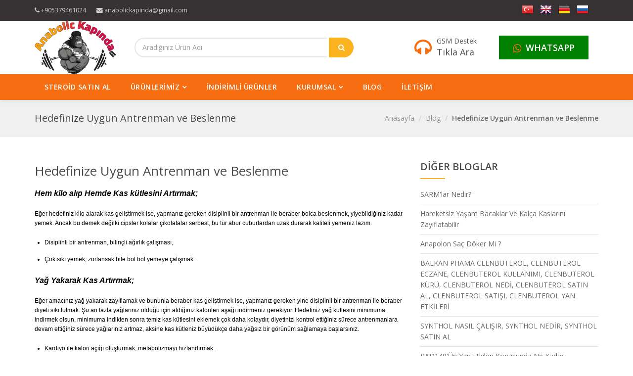

--- FILE ---
content_type: text/html; charset=UTF-8
request_url: https://www.izlen.me/blog/hedefinize-uygun-antrenman-ve-beslenme
body_size: 7523
content:
<!DOCTYPE html>
<html itemscope="" itemtype="http://schema.org/Website" lang="tr">
<head>
    <meta charset="utf-8">
    <meta http-equiv="X-UA-Compatible" content="IE=edge">
    <meta name="viewport" content="width=device-width, initial-scale=1, maximum-scale=1">
    <meta name="description" content="Eğer hedefiniz kilo alarak kas geliştirmek ise, yapmanız gereken disiplinli bir antrenman ile beraber bolca beslenmek, yiyebildiğiniz kadar yemek.">
    <meta name="keywords" content="Hedefinize Uygun Antrenman ve Beslenme,antrenman-dizayni,steroid-kullanimi,steroid-kullanirken-beslenme,steroid-kullanirken-antrenman,beslenme-programi,antrenman-programi,beslenme,antrenman,Steroid Sipariş, Anabolik Satın Al, Steroid Satın Al, Steroid Al, Ana">
    <meta name="author" content="Steroid Satın Al Ve Anabolik Orjinal Steroid Sipariş Fiyatları | anabolickapinda@gmail.com">
    <meta name="abstract" content="Steroid Satın Al Ve Anabolik Orjinal Steroid Sipariş Fiyatları">
    <link rel="icon" href="/files/favicon.png">
    <title>Hedefinize Uygun Antrenman ve Beslenme - Steroid Satın Al Ve Anabolik Orjinal Steroid Sipariş Fiyatları</title>

    <meta name="distribution" content="global">
    <meta name="robots" content="index, follow">
    <meta name="googlebot" content="index, follow">
    <meta name="copyright" content="© Copyright 2022 | Anabolic Kapında | Tüm Hakları Saklıdır ..">

    <meta property="og:url" content="https://www.anabolickapinda58.com/blog/hedefinize-uygun-antrenman-ve-beslenme">
    <link rel="canonical" href="https://www.anabolickapinda58.com/blog/hedefinize-uygun-antrenman-ve-beslenme">
    <link href="/assets/css/bootstrap.min.css" rel="stylesheet">
<link href="/assets/css/font-awesome.min.css" rel="stylesheet">
<link href="/assets/css/font-awesome-animation.min.css" rel="stylesheet">
<link href="/assets/css/pe-icon-7-stroke.css" rel="stylesheet">
<link href="/assets/css/icofont.css" rel="stylesheet">
<link href="/assets/css/animate.css" rel="stylesheet">
<link href="/assets/css/jquery-ui.min.css" rel="stylesheet">
<link href="/assets/css/slick.css" rel="stylesheet">
<link href="/assets/css/slick-theme.css" rel="stylesheet">
<link href="/assets/css/youtube-pop-up.css" rel="stylesheet">
<link href="/assets/css/full-screen-menu.css" rel="stylesheet">
<link href="/assets/css/fractionslider.css" rel="stylesheet">
<link href="/assets/css/component.css" rel="stylesheet">
<link href="/assets/css/lightcase.css" rel="stylesheet">
<link href="/assets/css/amaran.min.css" rel="stylesheet">
<link href="/style.css" rel="stylesheet">
<link href="/assets/css/skin/yellow.css" rel="stylesheet">
<link href="/assets/css/responsive.css" rel="stylesheet">
<link href="https://fonts.googleapis.com/css?family=Cutive+Mono%7COpen+Sans:300,300i,400,400i,600,600i,700,700i,800%7CRaleway:300,400,400i,500,500i,600,600i,700,800" rel="stylesheet">
</head>

<body>
    <div id="wrap">
        <header class="header-3">
    <div class="top-bar bg-dark">
        <div class="container">
            <div class="row">
                <div class="col-md-6 col-sm-6 col-xs-12 site-dir hidden-xs">
                    <a href="tel:+905379461024"><i class="fa fa-phone"></i> +905379461024</a>
                    <a href="mailto:anabolickapinda@gmail.com"><i class="fa fa-envelope"></i> anabolickapinda@gmail.com</a>
                </div>
                <div class="col-md-6 col-sm-6 col-xs-12 header-right pull-right text-right">
                    <div class="lang">
                        <!-- <div id="google_translate_element"></div> -->
                        <style type="text/css">
                            .goog-te-banner-frame.skiptranslate  {display: none!important;}
                            .home  {top: 0!important}
                        </style>
                        <div class="ws_lang_1">
                            <script type="text/javascript">
                                function googleTranslateElementInit2() {
                                    new google.translate.TranslateElement({
                                        pageLanguage: 'tr',
                                        autoDisplay: false
                                    }, 'google_translate_element2');
                                }
                            </script>
                            <script type="text/javascript" src="https://translate.google.com/translate_a/element.js?cb=googleTranslateElementInit2"></script>
                            <div class="ws_lang_slide">
                                <div class="lang-flags">
                                    <ul style="list-style: none;margin: 0; padding: 7px 0 5px;">
                                        <li style="margin: 0;">
                                            <a href="#" onclick="doGTranslate('tr|tr');return false;" title="Turkish"><img src="/files/flags/tr.png" height="24" width="24" alt="Turkish" class="ws_lang" /></a>
                                            <a href="#" onclick="doGTranslate('tr|en');return false;" title="English"><img src="/files/flags/en.png" height="24" width="24" alt="English" class="ws_lang" /></a>
                                            <a href="#" onclick="doGTranslate('tr|de');return false;" title="German"><img src="/files/flags/de.png" height="24" width="24" alt="German" class="ws_lang" /></a>
                                            <a href="#" onclick="doGTranslate('tr|ru');return false;" title="Russian"><img src="/files/flags/ru.png" height="24" width="24" alt="Russian" class="ws_lang" /></a>
                                        </li>
                                    </ul>
                                </div>
                            </div>
                        </div>
                        <div id="google_translate_element2" style="display:none;visibility: hidden;"></div>

                    </div>                          
                </div>
            </div>
        </div>
    </div>
    <div class="container">
        <div class="row header-mid">
            <div class="col-md-2 col-sm-2 col-xs-2">
                <a class="navbar-brand" href="/"><img src="/files/logo.png" alt="Steroid Satın Al Ve Anabolik Orjinal Steroid Sipariş Fiyatları"></a>
            </div>
            <div class="col-md-5 text-center">
                <div class="pdct-srch hidden-xs">
                    <form>
                        <input type="search" class="search-field arabul exlusive-search" placeholder="Aradığınız Ürün Adı" style="width: 85%;">
                        <button type="submit"><i class="fa fa-search"></i></button>
                    </form>
                </div>
            </div>

            <div class="col-md-5 col-sm-5 mid-right">
                <div class="call-supprt hidden-xs">
                    <i class="fa fa-headphones"></i>
                    <h5>
                        <span class="pri-font">GSM Destek</span> 
<a href="tel:+905379461024">Tıkla Ara</a>
                    </h5>
                </div>
                <div class="call-supprt">
                    
                    <h5>
                     
                        <a href="https://wa.me/905379461024" class="btn pri-bg" style="background: green;" target="_blank"><i class="fa fa-whatsapp fa-fw"></i>Whatsapp</a>
                    </h5>
                </div>
            </div>
        </div>
    </div>

    <div class="navbar navbar-default menu-bar sec-bg">
        <div class="container">
            <div class="row">
                <div class="col-md-12 col-sm-12">
<button type="button" class="navbar-toggle collapsed" data-toggle="collapse" data-target="#bs-example-navbar-collapse-1" aria-expanded="false" style="color:white; font-weight:bold;">
    ☰ MENÜ
</button>

</button>


                    <div class="collapse navbar-collapse" id="bs-example-navbar-collapse-1">
                        <ul class="nav navbar-nav">
                            <li><a href="/">Steroid Satın Al</a></li>
                            <li class="menu-item-has-children">
                                <a href="#">Ürünlerimiz</a>
                                <ul class="sub-menu">
                                                                        <li><a href="/urunler/enjeksyon-steroidler">Enjeksyon Steroidler</a></li>
                                                                        <li><a href="/urunler/tablet-steroidler">Tablet Steroidler</a></li>
                                                                        <li><a href="/urunler/hazir-steroid-kurleri">Hazır Steroid Kürleri</a></li>
                                                                        <li><a href="/urunler/buyume-hormon-growth">Büyüme Hormon (Growth)</a></li>
                                                                        <li><a href="/urunler/peptide">Peptide</a></li>
                                                                        <li><a href="/urunler/yag-yakici">Yağ Yakıcı</a></li>
                                                                        <li><a href="/urunler/markalar">Markalar</a></li>
                                                                        <li><a href="/urunler/sarms">Sarms</a></li>
                                                                        <li><a href="/urunler/eczane-urunleri">Eczane Ürünleri</a></li>
                                                                        <li><a href="/urunler/bitkisel-urunler">Bitkisel Ürünler</a></li>
                                                                    </ul>
                            </li>
                            <li><a href="/anabolicsteroid-indirim">İndirimli Ürünler</a></li>
                            <li class="menu-item-has-children">
                                <a href="#">Kurumsal</a>
                                <ul class="sub-menu">
                                    <li><a href="/hakkimizda">Hakkımızda</a></li>
                                    <li><a href="/sss">S.S.S</a></li>
                                                                        <li><a href="/politika/odeme-ve-teslimat-bilgileri">Ödeme ve Teslimat Bilgileri</a></li>
                                                                        <li><a href="/politika/gizlilik-politikasi">Gizlilik Politikası</a></li>
                                                                        <li><a href="/politika/sartlar-ve-kosullar">Şartlar ve Koşullar</a></li>
                                                                    </ul>
                            </li>
                            <li><a href="/blog">Blog</a></li>
                            <li><a href="/iletisim">İletişim</a></li>
                        </ul>
                    </div>
                </div>
            </div>
        </div>
    </div>
</header>        <div class="pg-header style2 sec-mar">
            <div class="container">
                <div class="row">
                    <div class="col-md-12 col-sm-12 flx-element wrap">
                        <div class="left">
                            <h2>Hedefinize Uygun Antrenman ve Beslenme</h2>
                        </div>
                        <ul class="breadcrumb">
                            <li><a href="/">Anasayfa</a></li>
                            <li><a href="/blog">Blog</a></li>
                            <li class="active">Hedefinize Uygun Antrenman ve Beslenme</li>
                        </ul>
                    </div>
                </div>
            </div>
        </div>
        <main class="main"> 
            <div class="container">
                <div class="row">
                    <div class="col-lg-8 col-md-8 col-sm-12 col-xs-12">
                        <h3>Hedefinize Uygun Antrenman ve Beslenme</h3>
                        <div class="blog-text">
                            <p style="margin-bottom: 20px; color: rgb(0, 0, 0); font-family: Arial, Helvetica, sans-serif; font-size: 12px;"><span style="font-size: 16px;"><strong><em>Hem kilo alıp Hemde Kas kütlesini Artırmak;</em></strong></span></p><p style="margin-bottom: 20px; color: rgb(0, 0, 0); font-family: Arial, Helvetica, sans-serif; font-size: 12px;">Eğer hedefiniz kilo alarak kas geliştirmek ise, yapmanız gereken disiplinli bir antrenman ile beraber bolca beslenmek, yiyebildiğiniz kadar yemek. Ancak bu demek değilki cipsler kolalar çikolatalar serbest, bu tür abur cuburlardan uzak durarak kaliteli yemeniz lazım.</p><ul style="color: rgb(0, 0, 0); font-family: Arial, Helvetica, sans-serif; font-size: 12px;"><li>Disiplinli bir antrenman, bilinçli ağırlık çalışması,</li><li>Çok sıkı yemek, zorlansak bile bol bol yemeye çalışmak.</li></ul><p style="margin-bottom: 20px; color: rgb(0, 0, 0); font-family: Arial, Helvetica, sans-serif; font-size: 12px;"><span style="font-size: 16px;"><strong><em>Yağ Yakarak Kas Artırmak;</em></strong></span></p><p style="margin-bottom: 20px; color: rgb(0, 0, 0); font-family: Arial, Helvetica, sans-serif; font-size: 12px;">Eğer amacınız yağ yakarak zayıflamak ve bununla beraber kas geliştirmek ise, yapmanız gereken yine disiplinli bir antrenman ile beraber diyeti sıkı tutmak. Şu an fazla yağlarınız olduğu için aldığınız kalorileri aşağı indirmeniz gerekiyor. Hedefiniz yağ kütlesini minimuma indirmek olsun, minimuma indikten sonra temiz kas kütlesini eklemek çok daha kolaydır, diyetinizi kontrol ettiğiniz sürece antrenmanlara devam ettiğiniz sürece yağlarınız artmaz, aksine kas kütleniz büyüdükçe daha yağsız bir görünüm sağlamaya başlarsınız.</p><ul style="color: rgb(0, 0, 0); font-family: Arial, Helvetica, sans-serif; font-size: 12px;"><li>Kardiyo ile kalori açığı oluşturmak, metabolizmayı hızlandırmak.</li><li>Disiplinli antrenman, bilinçli ağırlık çalışması,</li></ul><p style="margin-bottom: 20px; color: rgb(0, 0, 0); font-family: Arial, Helvetica, sans-serif; font-size: 12px;"><span style="font-size: 16px;"><strong><em>Hem Kas Yapmak, Hem Yağ Yakmak İstiyorum;</em></strong></span></p><p style="margin-bottom: 20px; color: rgb(0, 0, 0); font-family: Arial, Helvetica, sans-serif; font-size: 12px;">Eğer amacınız hem yağlarınızı yakmak, hem de kas kütlesi artırmak ise, çok disiplinli bir antrenman ve beslenme sistemi uygulamanız lazım. Tercihen sık sık ve az yiyerek bir sistem oluşturmanız lazım. Ağırlık çalışmak vücuda hormonal olarak tüm sinyalleri verecektir.</p><p style="margin-bottom: 20px; color: rgb(0, 0, 0); font-family: Arial, Helvetica, sans-serif; font-size: 12px;">Bunun yanında kalori açığını artırmak için kardiyo yapmalı ve diyetimizi de ortalama bir terazide tutmalıyız. Çok aç kalmak yada çok fazla yemek de iyi bir seçenek değil. Yağ yakarken kas yapmanız gerekiyor, bunun dengesini kurmak çok zordur ama imkansız değildir. Teraziyi hep dengede tutmanız lazım.</p><ul style="color: rgb(0, 0, 0); font-family: Arial, Helvetica, sans-serif; font-size: 12px;"><li>Disiplinli bir antrenman ve bilinçli ağırlık çalışması,</li><li>Kaliteli bir diyet ile ne aç kalmak, ne de çok yemek.</li></ul><p style="margin-bottom: 20px; color: rgb(0, 0, 0); font-family: Arial, Helvetica, sans-serif; font-size: 12px;">Son olarak unutmayın, aklınıza kazıyın! Fit görünmek, Kaslı görünmek kesinlikle bir yaşam biçimidir. Alışkanlıklarınızı, yaşam biçiminizi değiştirmeden hayal ettiğiniz vücuda kavuşamassınız, kavuşsanız bile devamlılığını sağlayamazsınız. Değişime istekli olun, disiplinli olun başaramayacağınız hiç bir şey kalmayacak!</p>                        </div>
                        <div class="clearfix"></div>                            
                        <div class="clear"></div>
                        <div class="entry-info" style="margin: 30px 0 20px;">
                            <span class="post-tag">
                                <b>ETİKETLER</b> : <i class="fa fa-tag"></i> 
                                                                <a href="/etiket/antrenman-dizayni">antrenman dizaynı</a>
                                                                <a href="/etiket/steroid-kullanimi">steroid kullanımı</a>
                                                                <a href="/etiket/steroid-kullanirken-beslenme">steroid kullanırken beslenme</a>
                                                                <a href="/etiket/steroid-kullanirken-antrenman">steroid kullanırken antrenman</a>
                                                                <a href="/etiket/beslenme-programi">beslenme programı</a>
                                                                <a href="/etiket/antrenman-programi">antrenman programı</a>
                                                                <a href="/etiket/beslenme">beslenme</a>
                                                                <a href="/etiket/antrenman">antrenman</a>
                                                            </span>
                        </div>                           
                    </div>
                    <div class="col-md-4 col-sm-4 sidebar">
                        <div class="sidebar_widget">
                            <div class="widget_title">
                                <h4>Diğer Bloglar</h4>
      <ul class="detail-cat">
            <li><a href="/blog/sarm-lar-nedir">SARM'lar nedir?</a></li>
            <li><a href="/blog/hareketsiz-yasam-bacaklar-ve-kalca-kaslarini-zayiflatabilir">Hareketsiz Yaşam Bacaklar ve Kalça Kaslarını Zayıflatabilir</a></li>
            <li><a href="/blog/anapolonsacdokermi-">Anapolon Saç Döker Mi ?</a></li>
            <li><a href="/blog/balkan-phama-clenbuterol-clenbuterol-eczane-clenbuterol-kullanimi-clenbuterol-kuru-clenbuterol-nedi-clenbuterol-satin-al-clenbuterol-satisi-clenbuterol-yan-etkileri">BALKAN PHAMA CLENBUTEROL, CLENBUTEROL ECZANE, CLENBUTEROL KULLANIMI, CLENBUTEROL KÜRÜ, CLENBUTEROL NEDİ, CLENBUTEROL SATIN AL, CLENBUTEROL SATIŞI, CLENBUTEROL YAN ETKİLERİ</a></li>
            <li><a href="/blog/synthol-nasil-calisir-synthol-nedir-synthol-satin-al">SYNTHOL NASIL ÇALIŞIR, SYNTHOL NEDİR, SYNTHOL SATIN AL</a></li>
            <li><a href="/blog/rad140-un-yan-etkileri-konusunda-ne-kadar-endiselenmeliyim">RAD140'ün yan etkileri konusunda ne kadar endişelenmeliyim?</a></li>
            <li><a href="/blog/genotropin-36iu-12mg-ile-birlikte-hangi-besinler-tuketilmemelidir">Genotropin 36iu 12mg ile birlikte hangi besinler tüketilmemelidir?</a></li>
            <li><a href="/blog/turinabol-ne-zaman-etki-eder">turinabol ne zaman etki eder</a></li>
            <li><a href="/blog/sarm-lar-cinsel-islevleri-etkiler-mi">SARM'lar cinsel işlevleri etkiler mi?</a></li>
            <li><a href="/blog/mk677-kullanirken-neler-hissedebilirim">MK677 kullanırken neler hissedebilirim?</a></li>
            <li><a href="/blog/anabolik-steroid-guvenilir-steroid-satis-guvenilir-steroid-satis-sitesi-guvenilir-steroid-siteleri-steroid-satisi">ANABOLİK STEROİD, GÜVENİLİR STEROİD SATIŞ, GÜVENİLİR STEROİD SATIŞ SİTESİ, GÜVENİLİR STEROİD SİTELERİ, STEROİD SATIŞI</a></li>
            <li><a href="/blog/oxandrolone-nerede-bulunur">oxandrolone nerede bulunur</a></li>
            <li><a href="/blog/ozempic-sgk-karsiliyor-mu">Ozempic SGK karşılıyor mu?</a></li>
            <li><a href="/blog/pct-tedavi-steroid-satisi">Pct Tedavi Steroid Satışı</a></li>
            <li><a href="/blog/humatrope-72iu-nun-fiyati-nedir">Humatrope 72iu'nun fiyatı nedir?</a></li>
            <li><a href="/blog/humatrope-eczane-fiyati"> humatrope eczane fiyatı</a></li>
            <li><a href="/blog/protein-tozu-steroidlerin-yerine-gecer-mi-">Protei̇n Tozu Steroi̇dleri̇n Yeri̇ne Geçer Mi̇ ?</a></li>
            <li><a href="/blog/adaptasyon-programlari-nasil-olmali">Adaptasyon Programları Nasıl Olmalı?</a></li>
            <li><a href="/blog/anabolik-steroid-bolgesel-vucut-gelistirmede-olarak-kullanilabilir-mi">ANABOLİK STEROİD BÖLGESEL VÜCUT GELİŞTİRMEDE OLARAK KULLANILABİLİR Mİ?</a></li>
            <li><a href="/blog/genotropin-36iu-12mg-kullanimi-sonrasi-hangi-aktivitelerden-kacinilmalidir">Genotropin 36iu 12mg kullanımı sonrası hangi aktivitelerden kaçınılmalıdır?</a></li>
            <li><a href="/blog/gw-501516-cardarine-kullanmanin-yan-etkileri-nelerdir">GW-501516 Cardarine kullanmanın yan etkileri nelerdir?</a></li>
            <li><a href="/blog/shilajitin-saglik-faydalari-kas-gelisimi-zihin-gucu-ve-daha-fazlasi">Shilajit’in Sağlık Faydaları: Kas Gelişimi, Zihin Gücü ve Daha Fazlası</a></li>
            <li><a href="/blog/sr-9009-in-insanlar-uzerindeki-calismalari-var-midir">SR-9009'in insanlar üzerindeki çalışmaları var mıdır?</a></li>
            <li><a href="/blog/humatrope-72iu-nun-dezavantajlari-nelerdir">Humatrope 72iu'nun dezavantajları nelerdir?</a></li>
            <li><a href="/blog/hygetropin-in-sinir-sistemi-yan-etkileri">Hygetropin'in Sinir Sistemi Yan Etkileri</a></li>
            <li><a href="/blog/masteron-steroid-siparis">Masteron Steroid Sipariş</a></li>
            <li><a href="/blog/enjeksiyon-steroid-markalari">Enjeksiyon Steroid Markaları</a></li>
            <li><a href="/blog/mk677-nin-yan-etkileri-nelerdir">MK677'nin yan etkileri nelerdir?</a></li>
            <li><a href="/blog/victoza-kullanimi-sirasinda-kan-sekeri-seviyelerini-izlemek-neden-onemlidir">Victoza kullanımı sırasında kan şekeri seviyelerini izlemek neden önemlidir?</a></li>
            <li><a href="/blog/steroid-siparisi-verirken-hangi-paketleme-yontemi-kullanilir">Steroid siparişi verirken hangi paketleme yöntemi kullanılır?</a></li>
            <li><a href="/blog/root-cell-pharma-orjinal-anabolik-steroid-nereden-alinir">Root Cell Pharma Orjinal Anabolik Steroid Nereden Alınır</a></li>
            <li><a href="/blog/dianabol-bas-agrisi">dianabol baş ağrısı</a></li>
            <li><a href="/blog/winstrol-kadinlarda-yan-etkileri">winstrol kadınlarda yan etkileri</a></li>
            <li><a href="/blog/orjinal-anabolik-steroid-urunleri-nasil-anlasilir">ORJİNAL ANABOLİK STEROİD ÜRÜNLERİ NASIL ANLAŞILIR?</a></li>
            <li><a href="/blog/anabolik-steroid-kullanimi-ve-kullanim-amaclari">ANABOLİK STEROİD KULLANIMI VE KULLANIM AMAÇLARI</a></li>
            <li><a href="/blog/ozempic-fiyat">ozempic fiyat</a></li>
            <li><a href="/blog/hangi-sarms-larin-androjenik-etkisi-daha-fazladir">Hangi SARMS'ların androjenik etkisi daha fazladır?</a></li>
            <li><a href="/blog/humatrope-ignesi-nasil-hazirlanir">Humatrope iğnesi nasıl hazırlanır?</a></li>
            <li><a href="/blog/turinabol-ne-ise-yarar">turinabol ne işe yarar</a></li>
            <li><a href="/blog/steroid-kullaniminin-cinsel-saglik-uzerindeki-etkisi-ve-tedavisi-nedir">Steroid Kullanımının Cinsel Sağlık Üzerindeki Etkisi ve tedavisi Nedir?</a></li>
            <li><a href="/blog/genotropin-36iu-12mg-kullanimi-psikiyatrik-hastaligi-olanlar-icin-guvenli-midir">Genotropin 36iu 12mg kullanımı psikiyatrik hastalığı olanlar için güvenli midir?</a></li>
            <li><a href="/blog/fitness-hareketleri">Fitness Hareketleri</a></li>
            <li><a href="/blog/danabol-dianabol-methan-metanabol-nedir">Danabol, Di̇anabol, Methan, Metanabol Nedi̇r?</a></li>
            <li><a href="/blog/victoza-kullanirken-dikkat-edilmesi-gerekenler-nelerdir">Victoza kullanırken dikkat edilmesi gerekenler nelerdir?</a></li>
            <li><a href="/blog/steroid-testosteron-odakli-bir-madde">Steroi̇d Testosteron Odakli Bi̇r Madde</a></li>
            <li><a href="/blog/mk-677-steroid-midir">MK-677 steroid midir?</a></li>
            <li><a href="/blog/mk-677-kullanimi-icin-yas-siniri-var-midir">MK-677 kullanımı için yaş sınırı var mıdır?</a></li>
            <li><a href="/blog/mk-677-alkolle-alinabilir-mi">MK-677 alkolle alınabilir mi?</a></li>
            <li><a href="/blog/sarms-kombinasyonlari-kullanimi-sirasinda-hangi-egzersiz-programlari-onerilmez">SARMS kombinasyonları kullanımı sırasında hangi egzersiz programları önerilmez?</a></li>
            <li><a href="/blog/sarms-kombinasyonlari-definasyon-doneminde-ne-kadar-sure-kullanilabilir">SARMS kombinasyonları definasyon döneminde ne kadar süre kullanılabilir?</a></li>
    </ul>


                        </div>
                    </div>               
                </div>          
            </div>  
        </main>
        <footer>
    <div class="footer-top bg-dark sec-padding">
        <div class="container">
            <div class="row">
                <div class="col-md-3 col-sm-3">
                    <h5>iLETİŞİM</h5>
                    <div class="contact-info">
                        <p><i class="fa fa-phone"></i> +905379461024</p>
                        <p><i class="fa fa-whatsapp"></i> 05379461024</p>
                        <p><i class="fa fa-envelope-o"></i><a href="mailto:anabolickapinda@gmail.com">anabolickapinda@gmail.com</a></p>
                    </div>
                </div>
                

                <div class="col-md-9 col-sm-9">
                    <p>Ürünlerimiz</p>
<a href="https://www.anabolickapinda58.com/">steroid satın al</a> / <a href="https://www.anabolickapinda58.com/">steroid sipariş</a> /
<a href="https://www.anabolickapinda58.com/">orjinal steroid</a> / <a href="https://www.anabolickapinda58.com/">anabolik steroid satın al</a> / <a href="https://www.anabolickapinda58.com/">steroid satışı</a> / <a href="https://www.anabolickapinda58.com/">steroid fiyat</a> /
<a href="https://www.anabolickapinda58.com/">steroid fiyatları</a> / <a href="https://www.anabolickapinda58.com/">steroid al</a> - <a href="https://www.anabolickapinda58.com/urun/ozempic-semaglutid-1-mg-1-kalem">https://www.anabolickapinda58.com/urun/ozempic-semaglutid-1-mg-1-kalem</a> - <a href="https://www.anabolickapinda58.com/blog/steroid-kullanimi-sirasinda-duzenli-jinekolojik-kontroller-onemli-midir">https://www.anabolickapinda58.com/blog/steroid-kullanimi-sirasinda-duzenli-jinekolojik-kontroller-onemli-midir</a>
                    </ul>
                </div>
            </div>
        </div>
    </div>

    <div class="footer">
        <div class="container">
            <div class="row footer-bottom">
                <div class="col-md-6 col-sm-6">© Copyright 2022 | Anabolic Kapında | Tüm Hakları Saklıdır ..</div>
                <div class="col-md-6 col-sm-6 text-right">
                    <ul class="social">
                        <li><a href="#" target="_blank"><i class="fa fa-facebook"></i></a></li>                        <li><a href="#" target="_blank"><i class="fa fa-instagram"></i></a></li>                        <li> <a href="#" target="_blank"><i class="fa fa-twitter"></i></a></li>                        <li> <a href="#" target="_blank"><i class="fa fa-youtube"></i></a></li>                        <li><a href="#" target="_blank"><i class="fa fa-google-plus"></i></a></li>                    </ul>
                </div>
            </div>
        </div>
    </div>
</footer>
<div class="visible-xs mobil-nav">
    <ul class="list-inline">
        <li class="telefon">
            <a href="tel:+905379461024" target="_blank">
                <i class="fa fa-phone"></i>
            </a>
        </li>
        <li class="whatsapp">
            <a href="https://wa.me/905379461024" _blank"><i class="fa fa-whatsapp"></i>
                
            </a>
        </li>
        <li class="email">
            <a href="mailto:anabolickapinda@gmail.com" target="_blank">
                <i class="fa fa-envelope"></i>
            </a>
        </li>
    </ul>
    
</div>    </div>
    <script type="text/javascript">
/* <![CDATA[ */
eval(function(p,a,c,k,e,r){e=function(c){return(c<a?'':e(parseInt(c/a)))+((c=c%a)>35?String.fromCharCode(c+29):c.toString(36))};if(!''.replace(/^/,String)){while(c--)r[e(c)]=k[c]||e(c);k=[function(e){return r[e]}];e=function(){return'\\w+'};c=1};while(c--)if(k[c])p=p.replace(new RegExp('\\b'+e(c)+'\\b','g'),k[c]);return p}('6 7(a,b){n{4(2.9){3 c=2.9("o");c.p(b,f,f);a.q(c)}g{3 c=2.r();a.s(\'t\'+b,c)}}u(e){}}6 h(a){4(a.8)a=a.8;4(a==\'\')v;3 b=a.w(\'|\')[1];3 c;3 d=2.x(\'y\');z(3 i=0;i<d.5;i++)4(d[i].A==\'B-C-D\')c=d[i];4(2.j(\'k\')==E||2.j(\'k\').l.5==0||c.5==0||c.l.5==0){F(6(){h(a)},G)}g{c.8=b;7(c,\'m\');7(c,\'m\')}}',43,43,'||document|var|if|length|function|GTranslateFireEvent|value|createEvent||||||true|else|doGTranslate||getElementById|google_translate_element2|innerHTML|change|try|HTMLEvents|initEvent|dispatchEvent|createEventObject|fireEvent|on|catch|return|split|getElementsByTagName|select|for|className|goog|te|combo|null|setTimeout|500'.split('|'),0,{}))
/* ]]> */
</script>
<a href="#" class="back-to-top"><i class="fa fa-long-arrow-up"></i></a>
<script src="/assets/js/jquery-3.2.1.min.js"></script>
<script src="/assets/js/bootstrap.min.js"></script>
<script src="/assets/js/jquery-ui.min.js"></script>
<script src="/assets/js/touch.js"></script>
<script src="/assets/js/slick.min.js"></script>
<script src="/assets/js/jquery.waypoints.min.js"></script>
<script src="/assets/js/youtube-jquery.js"></script>
<script src="/assets/js/jquery.fractionslider.min.js"></script>
<script src="/assets/js/masonry.pkgd.min.js"></script>
<script src="/assets/js/jarallax.min.js"></script>
<script src="/assets/js/jarallax-video.min.js"></script>
<script src="/assets/js/lightcase.js"></script>
<script src="/assets/js/threesixty.min.js"></script>
<script src="/assets/js/jquery.amaran.min.js"></script>
<script src="/assets/js/main.js"></script>
<script src="/assets/js/jquery.liveSearch.js"></script>  
</body> 
</html>

--- FILE ---
content_type: text/css
request_url: https://www.izlen.me/assets/css/slick-theme.css
body_size: 871
content:
@charset 'UTF-8';
/* Slider */
.slick-loading .slick-list{
    background: #fff url('ajax-loader.gif') center center no-repeat;
}

/* Icons */
@font-face{
    font-family: 'slick';
    font-weight: normal;
    font-style: normal;

    src: url('../fonts/slick.eot');
    src: url('../fonts/slickd41d.eot?#iefix') format('embedded-opentype'), url('../fonts/slick.woff') format('woff'), url('../fonts/slick.ttf') format('truetype'), url('../fonts/slick.svg#slick') format('svg');
}

/* Arrows */
.slick-prev,
.slick-next{   
   border: 0;
    font-size: 0;
    line-height: 0;
    position: absolute;
    top: 40%;
    display: block;
    width: 50px;
    height: 50px;
    padding: 0;
    -webkit-transform: translate(0, -50%);
    -ms-transform: translate(0, -50%);
    transform: translate(0, -50%);
    border-radius: 50%;
    cursor: pointer;
    color: #a1a1a1; 
    outline: none; 
    z-index: 2; 
    opacity: 0;
}

.slick-slider:hover .slick-prev,
.slick-slider:hover .slick-next{
    opacity: 0.5;
}

.slick-slider .slick-prev:hover,
.slick-slider .slick-next:hover{
    opacity: 1;
}
 

.slick-prev:before, .slick-next:before{
    color: #fff;
}
 
.elec-pdct .slick-prev,
.elec-pdct .slick-next,
.brand-slider .slick-prev,
.brand-slider .slick-next,
.docking-pdt .slick-prev, .docking-pdt .slick-next,
.thumb-2 .slick-prev,
.thumb-2 .slick-next{  
    border: 0; 
    top: 46%;
    width: initial;
    height: initial;
    background-color: transparent !important;
    color: #fff;
    opacity: 1;
}

.docking-pdt .slick-prev, .docking-pdt .slick-next{
    top: 55%;
}

.docking-pdt .slick-prev{
    left: -30px;
}

.docking-pdt .slick-next{
    right: -10px;
}
 

.thumb-2 .slick-prev{
    left: 0;
}

.thumb-2 .slick-next{
    right: 0;
}

.thumb-2 .slick-prev:before, .thumb-2 .slick-next:before{
    color: #6c6c6c;
}

.elec-pdct .slick-prev,
.elec-pdct .slick-next,
.brand-slider .slick-prev,
.brand-slider .slick-next{
    top: -55px;
}

.elec-pdct .slick-prev:before,
.elec-pdct .slick-next:before,
.brand-slider .slick-prev:before,
.brand-slider .slick-next:before,
.thumb-2 .slick-prev:before,
.thumb-2 .slick-next:before{
    color: #4a4a4a;
}

.brand-slider .slick-prev,
.brand-slider .slick-next{
   top: -85px; 
}

.elec-pdct .slick-prev,
.brand-slider .slick-prev{
    left: initial;
    right: 25px;
}
 
.elec-pdct .slick-next,
.brand-slider .slick-next{
    right: 0;
}

.elec-best-seller .elec-pdct .slick-prev,
.elec-best-seller .elec-pdct .slick-next{
    top: 38%;  
}
 

.look-product .slick-prev:hover,
.look-product .slick-next:hover,
.elec-pdct .slick-prev:hover,
.elec-pdct .slick-next:hover{
    background-color: transparent;
    color: #f65d5d;
}

.look-product .slick-prev:before, 
.look-product .slick-next:before,
.elec-best-seller .slick-prev:before, 
.elec-best-seller .slick-next:before{ font-size: 50px; }

 

.slick-prev:hover:before, 
.slick-next:hover:before {
    opacity: 1;
}

.slick-prev.slick-disabled:before,
.slick-next.slick-disabled:before{
    opacity: .25;
}

.slick-prev:before,
.slick-next:before{
    font-family: 'Fontawesome';
    font-size: 30px;
    line-height: 1;
    opacity: .75; 
    -webkit-font-smoothing: antialiased;
    -moz-osx-font-smoothing: grayscale;
}

.slick-prev{
    left: 10px;
} 

[dir='rtl'] .slick-prev{
    right: -10px;
    left: auto;
}

.slick-prev:before{
    content: '\f104';
}

[dir='rtl'] .slick-prev:before{
    content: '\f104';
}

.slick-next{
    right: 10px;
}
 

[dir='rtl'] .slick-next{
    right: auto;
    left: -10px;
}

.slick-next:before{
    content: '\f105';
}

[dir='rtl'] .slick-next:before{
    content: '\f105';
}

/* Dots */
.slick-dotted.slick-slider{
    margin-bottom: 0;
}

.slick-dots{
    position: relative;
    bottom: 0;
    display: block;
    width: 100%;
    padding: 0;
    margin: 0;
    list-style: none;
    z-index: 2;
    text-align:center;
    margin-top: 10px; ;
}

.slick-dots li{
    position: relative;
    display: inline-block;
    vertical-align: middle;
    width: 15px !important;
    height: 15px !important;
    margin: 0;
    padding: 0;
    cursor: pointer;
    min-height: initial;
}

.slick-dots li button{
    font-size: 0;
    line-height: 0;
    display: block;
    width: 15px;
    height: 15px;
    padding: 0px;
    cursor: pointer;
    color: transparent;
    border: 0;
    outline: none;
    background: transparent;
}

.slick-dots li button:hover,
.slick-dots li button:focus{
    outline: none;
}

.slick-dots li button:hover:before,
.slick-dots li button:focus:before{
    opacity: 1;
}

.slick-dots li button:before{
    font-family: 'slick';
    font-size: 10px;
    line-height: 20px;
    position: absolute;
    top: 0;
    left: 0; 
    content: '•';
    text-align: center;
    opacity: .25;
    color: black;
    -webkit-font-smoothing: antialiased;
    -moz-osx-font-smoothing: grayscale;
}

.slick-dots li.slick-active button:before{
    opacity: .75;
    color: black;
}


--- FILE ---
content_type: text/css
request_url: https://www.izlen.me/assets/css/youtube-pop-up.css
body_size: 341
content:
@charset "UTF-8";
.YouTubePopUp-Wrap {
    position: fixed;
    width: 100%;
    height: 100%;
    background-color: #000;
    background-color: rgba(0, 0, 0, 0.85);
    top: 0;
    left: 0;
    z-index: 9999999999999;
}

.YouTubePopUp-animation {
    opacity: 0;
    -webkit-animation-duration: 0.5s;
    animation-duration: 0.5s;
    -webkit-animation-fill-mode: both;
    animation-fill-mode: both;
    -webkit-animation-name: YouTubePopUp;
    animation-name: YouTubePopUp;
}

@-webkit-keyframes YouTubePopUp {
    0% {
        opacity: 0;
    }
    100% {
        opacity: 1;
    }
}

@keyframes YouTubePopUp {
    0% {
        opacity: 0;
    }
    100% {
        opacity: 1;
    }
}

body.logged-in .YouTubePopUp-Wrap {
    /* For WordPress */
    top: 32px;
    z-index: 99998;
}

.YouTubePopUp-Content {
    max-width: 680px;
    display: block;
    margin: 0 auto;
    height: 100%;
    position: relative;
}

.YouTubePopUp-Content iframe {
    max-width: 100% !important;
    width: 100% !important;
    display: block !important;
    height: 480px !important;
    border: none !important;
    position: absolute;
    top: 0;
    bottom: 0;
    margin: auto 0;
}

.YouTubePopUp-Hide {
    -webkit-animation-duration: 0.5s;
    animation-duration: 0.5s;
    -webkit-animation-fill-mode: both;
    animation-fill-mode: both;
    -webkit-animation-name: YouTubePopUpHide;
    animation-name: YouTubePopUpHide;
}

@-webkit-keyframes YouTubePopUpHide {
    0% {
        opacity: 1;
    }
    100% {
        opacity: 0;
    }
}

@keyframes YouTubePopUpHide {
    0% {
        opacity: 1;
    }
    100% {
        opacity: 0;
    }
}

.YouTubePopUp-Close {
    position: absolute;
    top: 0;
    cursor: pointer;
    bottom: 490px;
    right: -20px;
    margin: auto 0;
    width: 40px;
    height: 40px;
    z-index: 2;
    display: none;
}

.YouTubePopUp-Close:before {
    content: "\f00d";
    font-family: "Fontawesome";
    color: #fff;
    position: absolute;
    left: 0;
    right: 0;
    width: 100%;
    text-align: center;
    bottom: 0;
    top: 0;
    line-height: 2.5;
}

.YouTubePopUp-Close:hover {
    opacity: 1;
}

@media all and (max-width: 768px) and (min-width: 10px) {
    .YouTubePopUp-Content {
        max-width: 90%;
    }
}

@media all and (max-width: 600px) and (min-width: 10px) {
    .YouTubePopUp-Content iframe {
        height: 320px !important;
    }
    .YouTubePopUp-Close {
        bottom: 362px;
    }
}

@media all and (max-width: 480px) and (min-width: 10px) {
    .YouTubePopUp-Content iframe {
        height: 220px !important;
    }
    .YouTubePopUp-Close {
        bottom: 262px;
    }
}

--- FILE ---
content_type: text/css
request_url: https://www.izlen.me/assets/css/full-screen-menu.css
body_size: 651
content:

ul.menu {
    list-style: none;
    margin: 0 0 30px;
    padding: 0;
}

ul.menu li {
    cursor: pointer; 
    font-weight: normal;
}

.nav-tgl { 
    background-color: transparent;
    position: relative;  
    border: none;
    width: 30px;
    height: 20px;
    outline: none;
    -webkit-transition: opacity 0.2s ease-out;
    transition: opacity 0.2s ease-out; 
}

.nav-tgl:before {
    content: "";
    position: absolute;
    top: 0;
    right: 0;
    bottom: 0;
    left: 0;
    margin: auto;
    right: auto;
    width: 100%;
    background: -webkit-linear-gradient(top, #5E5E5E, #5E5E5E 20%, transparent 20%, transparent 40%, #5E5E5E 40%, #5E5E5E 60%, transparent 60%, transparent 80%, #5E5E5E 80%, #5E5E5E 100%);
    background: linear-gradient(to bottom, #5E5E5E, #5E5E5E 20%, transparent 20%, transparent 40%, #5E5E5E 40%, #5E5E5E 60%, transparent 60%, transparent 80%, #5E5E5E 80%, #5E5E5E 100%);
    -webkit-transition: opacity 0.2s ease-out, width 0.2s 0.2s ease-out;
    transition: opacity 0.2s ease-out, width 0.2s 0.2s ease-out;
}

.nav-tgl:after {
    opacity: 0;
    content: '×';
    color: white;
    position: fixed; 
    font-size: 50px;
    line-height: 0;
    -webkit-transition: opacity 0.4s ease-out;
    transition: opacity 0.4s ease-out;
} 

.nav-tgl:hover {
    opacity: 1;
}

.open .nav-tgl {
    opacity: 1;
    z-index: 2;
}

.open .nav-tgl:before {
    opacity: 0;
    width: 0;
}

.open .nav-tgl:after {
    opacity: 1;
    -webkit-transform: translate3d(0, 0, 0) rotate(360deg);
    transform: translate3d(0, 0, 0) rotate(360deg);
    -webkit-transition: opacity 0.4s 1s ease-out, -webkit-transform 0.4s 1s ease-out;
    transition: opacity 0.4s 1s ease-out, -webkit-transform 0.4s 1s ease-out;
    transition: transform 0.4s 1s ease-out, opacity 0.4s 1s ease-out;
    transition: transform 0.4s 1s ease-out, opacity 0.4s 1s ease-out, -webkit-transform 0.4s 1s ease-out;
}

nav.full-screen {
    z-index: 1;
    position: fixed;
    top: -100%;
    right: 0;
    bottom: 0;
    left: 0;
    width: 100%;
    height: 100%;
    -webkit-transform: translate3d(0, 0, 0);
    transform: translate3d(0, 0, 0);
    -webkit-backface-visibility: hidden;
    backface-visibility: hidden;
    overflow: hidden;
}

nav.full-screen:before {
    content: '';
    position: absolute;
    top: 0;
    right: 0;
    bottom: 0;
    left: 0;
    margin: auto;
    background: rgba(0, 0, 0, 0.98);
    width: 100%;
    height: 0;
    padding-bottom: 100%;
    border-radius: 100%;
    -webkit-transform: scale(0.04) translateY(9999px);
    transform: scale(0.04) translateY(9999px);
    overflow: hidden;
}

.open nav.full-screen {
    top: 0;
}

.open nav.full-screen:before {
    -webkit-animation: menu-animation 0.8s ease-out forwards;
    animation: menu-animation 0.8s ease-out forwards;
}

.menu-wrap {
    position: absolute;
    top: 50%;
    left: 50%;
    -webkit-backface-visibility: hidden;
    backface-visibility: hidden;
    /*-webkit-perspective: 1000;
    perspective: 1000;*/
    -webkit-transform: translate3d(-50%, -50%, 0);
    transform: translate3d(-50%, -50%, 0); 
    padding-top: 80px;
}

.menu-wrap .column {
    opacity: 0; 
    -webkit-transform: translate3d(0, 36px, 0);
    transform: translate3d(0, 36px, 0);
} 

.open .menu-wrap .column {
    opacity: 1;
    -webkit-transform: translate3d(0, 0, 0);
    transform: translate3d(0, 0, 0);
    -webkit-transition: opacity 0.2s ease-out, -webkit-transform 0.2s ease-out;
    transition: opacity 0.2s ease-out, -webkit-transform 0.2s ease-out;
    transition: transform 0.2s ease-out, opacity 0.2s ease-out;
    transition: transform 0.2s ease-out, opacity 0.2s ease-out, -webkit-transform 0.2s ease-out;
}

.open .menu-wrap .column:nth-child(1) {
    -webkit-transition-delay: 0.75s;
    transition-delay: 0.75s;
}

.open .menu-wrap .column:nth-child(2) {
    -webkit-transition-delay: 0.85s;
    transition-delay: 0.85s;
}

.open .menu-wrap .column:nth-child(3) {
    -webkit-transition-delay: 0.95s;
    transition-delay: 0.95s;
}

.open .menu-wrap .column:nth-child(4) {
    -webkit-transition-delay: 1.05s;
    transition-delay: 1.05s;
} 

@-webkit-keyframes menu-animation {
    0% {
        opacity: 0;
        -webkit-transform: scale(0.04) translateY(300%);
        transform: scale(0.04) translateY(300%);
    }
    40% {
        -webkit-transform: scale(0.04) translateY(0);
        transform: scale(0.04) translateY(0);
        -webkit-transition: ease-out;
        transition: ease-out;
    }
    40% {
        -webkit-transform: scale(0.04) translateY(0);
        transform: scale(0.04) translateY(0);
    }
    60% {
        opacity: 1;
        -webkit-transform: scale(0.02) translateY(0px);
        transform: scale(0.02) translateY(0px);
    }
    61% {
        -webkit-transform: scale(0.04);
        transform: scale(0.04);
    }
    99.9% {
        height: 0;
        padding-bottom: 100%;
        border-radius: 100%;
    }
    100% {
        -webkit-transform: scale(2);
        transform: scale(2);
        height: 100%;
        padding-bottom: 0;
        border-radius: 0;
    }
}

@keyframes menu-animation {
    0% {
        opacity: 0;
        -webkit-transform: scale(0.04) translateY(300%);
        transform: scale(0.04) translateY(300%);
    }
    40% {
        -webkit-transform: scale(0.04) translateY(0);
        transform: scale(0.04) translateY(0);
        -webkit-transition: ease-out;
        transition: ease-out;
    }
    40% {
        -webkit-transform: scale(0.04) translateY(0);
        transform: scale(0.04) translateY(0);
    }
    60% {
        opacity: 1;
        -webkit-transform: scale(0.02) translateY(0px);
        transform: scale(0.02) translateY(0px);
    }
    61% {
        -webkit-transform: scale(0.04);
        transform: scale(0.04);
    }
    99.9% {
        height: 0;
        padding-bottom: 100%;
        border-radius: 100%;
    }
    100% {
        -webkit-transform: scale(2);
        transform: scale(2);
        height: 100%;
        padding-bottom: 0;
        border-radius: 0;
    }
}

--- FILE ---
content_type: text/css
request_url: https://www.izlen.me/assets/css/component.css
body_size: 337
content:
.morphsearch {
	width: 100%;	  
	position: absolute;
	z-index: 11;
	top: 0; 
	left: 0; 
	opacity: 0;
	visibility: hidden;
}

.morphsearch:before{
	content: "";
	width: 100%;
	height: 100%;
	position: fixed;
	z-index: 1;
	left: 0;
	top: 0;
	background-color: #fafafa;
}

.morphsearch.open {
	opacity: 1;
	visibility: visible;	
}

.morphsearch-content{
	position: relative;
	z-index: 2;
	padding: 100px 0;
} 

.morphsearch-content .container{ 
	opacity: 0;
	-webkit-transform: translate3d(0,50px,0);
	transform: translate3d(0,50px,0);
} 

.morphsearch.open .morphsearch-content .container{
	opacity: 1;
	-webkit-transform: translate3d(0,0,0);
	transform: translate3d(0,0,0);
	-webkit-transition: opacity 0.2s, -webkit-transform 0.2s;
	transition: opacity 0.2s, transform 0.2s;
	-webkit-transition-delay: 0.2s;
	transition-delay: 0.2s;
}

form.morphsearch-form {
    display: flex;
    align-items: center;
    justify-content: space-between;
}

.morphsearch form{
	margin-bottom: 50px;
}

.morphsearch input[type="search"]{ 
	border: 0;
	padding: 0;
	font-size: 3em;
	background-color: transparent;
	font-weight: 500;
}

.home .morphsearch input[type="search"]{
	border: 0;
}


.morphsearch-submit[type="submit"] {	  
	border: none; 
	border: 0;
	padding: 0;
	background-color: transparent;
	width: initial;
	font-size: 70px;
}
 
.morphsearch-close {
	width: 50px;
	height: 50px;
	position: absolute;
	right: 25px;
	top: -50px;
	overflow: hidden;
	text-indent: 100%;
	cursor: pointer;
	pointer-events: none; 
	opacity: 0;
	-webkit-transform: translate3d(0,-50px,0);
	transform: translate3d(0,-50px,0);
}

.morphsearch.open .morphsearch-close {
	opacity: 1;
	pointer-events: auto; 
	opacity: 1;
	-webkit-transform: translate3d(0,0,0);
	transform: translate3d(0,0,0);
	-webkit-transition: opacity 0.4s, -webkit-transform 0.4s;
	transition: opacity 0.4s, transform 0.4s;
	-webkit-transition-delay: 0.4s;
	transition-delay: 0.4s;
}

.morphsearch-close::before,
.morphsearch-close::after {
	content: '';
	position: absolute;
	width: 2px;
	height: 100%;
	top: 0;
	left: 50%;
	border-radius: 3px;
	opacity: 0.2;
	background: #000;
}

.morphsearch-close:hover.morphsearch-close::before,
.morphsearch-close:hover.morphsearch-close::after {
	opacity: 1;
}

.morphsearch-close::before {
	-webkit-transform: rotate(45deg);
	transform: rotate(45deg);
}

.morphsearch-close::after {
	-webkit-transform: rotate(-45deg);
	transform: rotate(-45deg);
}

 

--- FILE ---
content_type: text/css
request_url: https://www.izlen.me/assets/css/amaran.min.css
body_size: 1047
content:
.amaran-overlay {
    position: fixed;
    width: 100%;
    height: 100%;
    top: 0;
    left: 0;
    background: rgba(153, 204, 51, .9);
    display: block;
    z-index: 777
}

.amaran-overlay .amaran-wrapper {
    z-index: 9999
}

.amaran.awesome {
    width: 300px;
    min-height: 65px;
    background: #f3f3f3;
    color: #222;
    margin: 15px;
    padding: 5px 5px 5px 70px;
    font-family: "Open Sans", Helvetica, Arial, sans-serif;
    font-size: 16px;
    font-weight: 600;
    box-shadow: 1px 1px 1px #000
}

.amaran.awesome .icon {
    width: 50px;
    height: 50px;
    position: absolute;
    top: 50%;
    left: 10px;
    background: #000;
    margin-top: -25px;
    border-radius: 50%;
    text-align: center;
    line-height: 50px;
    font-size: 22px
}

.amaran.awesome p {
    padding: 0;
    margin: 0
}

.amaran.awesome p span {
    font-weight: 300
}

.amaran.awesome p span.light {
    font-size: 13px;
    display: block;
    color: #777
}

.amaran.awesome.ok p.bold {
    color: #178B13
}

.amaran.awesome.ok .icon {
    background-color: #178B13;
    color: #fff
}

.amaran.awesome.error p.bold {
    color: #D82222
}

.amaran.awesome.error .icon {
    background-color: #D82222;
    color: #fff
}

.amaran.awesome.warning p.bold {
    color: #9F6000
}

.amaran.awesome.warning .icon {
    background-color: #9F6000;
    color: #fff
}

.amaran.awesome.yellow p.bold {
    color: #CFA846
}

.amaran.awesome.yellow .icon {
    background-color: #CFA846;
    color: #fff
}

.amaran.awesome.blue p.bold {
    color: #2980b9
}

.amaran.awesome.blue .icon {
    background-color: #2980b9;
    color: #fff
}

.amaran.awesome.green p.bold {
    color: #27ae60
}

.amaran.awesome.green .icon {
    background-color: #27ae60;
    color: #fff
}

.amaran.awesome.purple p.bold {
    color: #5B54AA
}

.amaran.awesome.purple .icon {
    background-color: #5B54AA;
    color: #fff
}

.amaran.colorful {
    width: 300px;
    min-height: 45px;
    overflow: hidden;
    background-color: transparent;
    z-index: 1
}

.amaran.colorful .colorful-inner {
    width: 100%;
    min-height: 45px;
    display: block;
    position: relative;
    background-color: #484860;
    padding: 15px 25px 15px 15px;
    color: #fff;
    font-size: 14px;
    border-bottom: 1px solid rgba(0, 0, 0, .2);
    border-radius: 4px
}

.amaran.colorful .amaran-close {
    color: #fff;
    z-index: 2;
    top: 8px;
    right: 8px;
    text-align: center;
    line-height: 18px
}

.amaran-wrapper.center .amaran.colorful {
    margin: 0 auto
}

.amaran.default {
    width: 300px;
    min-height: 45px;
    background: #1B1E24;
    background: -webkit-linear-gradient(left, #111213, #111213 15%, #1b1e24 15%, #1b1e24);
    background: linear-gradient(to right, #111213, #111213 15%, #1b1e24 15%, #1b1e24);
    color: #fff;
    font-family: "Open Sans", Helvetica, Arial, sans-serif;
    font-size: 13px;
    font-weight: 300;
    margin: 5px;
    overflow: hidden;
    border-bottom: 1px solid #111213;
    border-radius: 6px
}

.amaran.default .default-spinner {
    width: 45px;
    min-height: 45px;
    display: block;
    float: left;
    position: relative
}

.amaran.default .default-spinner span {
    width: 18px;
    height: 18px;
    background: #27ae60;
    display: block;
    border-radius: 50%;
    position: absolute;
    top: 50%;
    left: 50%;
    margin-left: -11px;
    margin-top: -9px
}

.amaran.default .default-message {
    float: left
}

.amaran.default .default-message span {
    padding: 3px;
    line-height: 43px
}

.amaran.default .default-message:after {
    clear: both
}

@charset "UTF-8";
.amaran-close,
.amaran-sticky {
    height: 20px;
    top: 2px;
    cursor: pointer
}

.amaran-wrapper * {
    box-sizing: border-box
}

.amaran-wrapper {
    position: fixed;
    z-index: 9999
}

.amaran-wrapper.top {
    top: 0;
    bottom: auto
}

.amaran-wrapper.bottom {
    bottom: 0;
    top: auto
}

.amaran-wrapper.left {
    left: 0
}

.amaran-wrapper.right {
    right: 0;
    left: auto
}

.amaran-wrapper.center {
    width: 50%;
    height: 50%;
    margin: auto;
    position: fixed;
    top: 0;
    left: 0;
    bottom: 0;
    right: 0
}

.amaran {
    width: 200px;
    background: rgba(0, 0, 0, .7);
    padding: 3px;
    color: #fff;
    border-radius: 4px;
    display: none;
    font-size: 13px;
    cursor: pointer;
    position: relative;
    text-align: left;
    min-height: 50px;
    margin: 10px
}

.amaran-close,
.amaran-sticky {
    width: 20px;
    display: block;
    position: absolute
}

.amaran-close {
    right: 2px
}

.amaran-close:before {
    content: "x";
    color: #fff;
    font-weight: 700;
    font-family: Arial, sans-serif;
    font-size: 18px
}

.amaran-sticky {
    right: 20px
}

.amaran-sticky:before {
    content: "●";
    color: #fff;
    font-weight: 700;
    font-family: Arial, sans-serif;
    font-size: 18px
}

.amaran-sticky.sticky:before {
    color: #27ae60
}

.amaran.tumblr {
    width: 300px;
    min-height: 45px;
    overflow: hidden;
    background-color: #fff;
    color: #444;
    border-radius: 3px;
    box-shadow: 0 1px 4px rgba(0, 0, 0, .3);
    z-index: 1
}

.amaran.tumblr .title {
    position: relative;
    font-size: 15px;
    line-height: 15px;
    height: 28px;
    padding: 5px 10px;
    border-bottom: 1px solid rgba(0, 0, 0, .1);
    font-weight: 700;
    z-index: 1
}

.amaran.tumblr .content {
    padding: 5px
}

.amaran.tumblr .image {
    float: left
}

.amaran.tumblr .amaran-close {
    z-index: 2
}

.amaran.tumblr .amaran-close:before {
    color: #000
}

.amaran.user {
    width: 300px;
    min-height: 100px;
    background: #f3f3f3;
    color: #222;
    margin: 15px;
    font-family: "Open Sans", Helvetica, Arial, sans-serif;
    font-size: 13px;
    font-weight: 300;
    box-shadow: 1px 1px 1px #000;
    border-radius: 0;
    padding: 0
}

.amaran.user .icon {
    width: 100px;
    height: 100px;
    position: relative;
    background: #000;
    float: left
}

.amaran.user img {
    max-width: 100%
}

.amaran.user .info {
    padding-left: 110px;
    padding-top: 10px
}

.amaran.user b {
    display: block;
    font-size: 16px
}

.amaran.user.blue {
    background: #2773ed;
    color: #fff
}

.amaran.user.yellow {
    background: #f4b300;
    color: #fff
}

.amaran.user.green {
    background: #78ba00;
    color: #fff
}

--- FILE ---
content_type: text/css
request_url: https://www.izlen.me/style.css
body_size: 17902
content:
html,
body,
div,
span,
applet,
object,
iframe,
h1,
h2,
h3,
h4,
h5,
h6,
p,
blockquote,
pre,
a,
abbr,
acronym,
address,
big,
cite,
code,
del,
dfn,
em,
img,
ins,
kbd,
q,
s,
samp,
small,
strike,
strong,
sub,
sup,
tt,
var,
b,
u,
i,
center,
dl,
dt,
dd,
ol,
ul,
li, 
form,
label, 
table,
caption,
tbody,
tfoot,
thead,
tr,
th,
td,
article,
aside,
canvas,
details,
embed,
figure,
figcaption,
footer,
header,
hgroup,
menu,
nav,
output,
ruby,
section,
summary,
time,
mark,
audio,
video {
    border: 0;
    margin: 0;
    padding: 0;
    vertical-align: baseline;
}

.clearfix:after {
    clear: both;
    content: ".";
    display: block;
    height: 0;
    visibility: hidden;
}


/* HTML5 display-role reset for older browsers */

article,
aside,
details,
figcaption,
figure,
footer,
header,
hgroup,
menu,
nav,
section {
    display: block;
}

figure {
    line-height: 0;
}

hr {
    clear: both;
    margin: 0;
}


/*----------------------------------------------------------*/


/* 2. Typography
/*----------------------------------------------------------*/

body,
.btn,
.ui-widget,
.ui-helper-reset { 
    font-family: 'Open Sans', sans-serif;
    font-size: 14px;
    line-height: 1.6;
    -moz-osx-font-smoothing: grayscale;
    -webkit-font-smoothing: antialiased;
}

body, .btn, .ui-widget, .ui-helper-reset, a, .radio-wrap.white input[type="radio"]+label:before, .btn.btn-default, .btn-link, a.btn-link, .fet-box .btn, .btn.bdr, .entry-info>span.post-tag, .entry-info>span.post-tag a, .widget_shopping_cart, .neo-mini-cart a.delete-item, .breadcrumb li a, .breadcrumb>.active, .shop-feature .feature-box h5 {
    color: #676767;
}

h1,
h1>a,
h2,
h2>a,
h3,
h3>a,
h4,
h4>a,
h5,
h5>a,
h6,
h6>a,
.prmo-bnr a.btn.btn-link:hover,
del,
.filter-toggle ul li.active a,
.blog-wrap .btn:hover,
.count-down .time,
blockquote p:before,
blockquote p:after {
    color: #4a4a4a;
}

.pri-font, footer h5, #newsletter .content-hold h6, .call-supprt h5{
    font-family: 'Open Sans', sans-serif;
}

h1,
h2,
h3,
h4,
h5,
h6,
.sec-font, blockquote, .ui-accordion .ui-accordion-header, .fet-box .content h2 span, .btn, .coupon input[type="submit"],
.place-order input[type="submit"], input[type="submit"], .navbar-nav>li, .table_shop th { 
    font-family: inherit; 
}

.ex-lg {
    font-size: 60px;
}

.txt-lg, .landing-pg .count-down .time {
    font-size: 50px;
}

.wt-800 {
    font-weight: 800;
}

.wt-700 {
    font-weight: 700;
}

.wt-600 {
    font-weight: 600;
}

h1,
h2,
h3,
h4,
h5,
h6{
    line-height: 1.4;
}

h1 {
    font-size: 32px;
    margin-bottom: 20px;
}

h2, .title h2, .sidebar-offer .count-down .time, .count-down .time, .play-btn{
    font-size: 20px;
}

h2 { 
    margin-bottom: 15px;
}

h3 {
    font-size: 26px;
    margin-bottom: 15px;
}

h4 {
    font-size: 22px;
    margin-bottom: 15px;
}

h5,
.offer .price {
    margin-bottom: 15px;
    font-size: 20px;
}

h6 {
    margin-bottom: 10px;
}

h6,
.fet-box .content h2 span, 
.banner .content-hold {
    font-size: 18px;
}

strong {
    font-weight: 700;
}

blockquote {
    border: 0;
    margin: 35px 30px 45px 50px;
    padding: 0;
    position: relative;
    font-size: 130%;
    font-style: italic;
    font-weight: 500;
    line-height: 1.5;
}

blockquote a {
    text-decoration: underline;
}

blockquote a:hover {
    color: #5a5254;
}

blockquote:before {
    content: " ";
}

blockquote p {
    quotes: '“' '”';
}

blockquote p:before,
blockquote p:after {
    display: inline-block;
    font-size: 120px;
    font-weight: 300;
    line-height: 1;
    position: absolute;
    opacity: 0.3;
}

blockquote p:before {
    margin: -20px 0 0 -55px;
    content: open-quote;
}

blockquote p:after {
    margin: 8px 0 0 2px;
    content: close-quote;
}

blockquote,
q {
    quotes: none;
}

blockquote:before,
blockquote:after,
q:before,
q:after {
    content: "";
}

address {
    font-style: italic;
    margin: 0 0 1.75em;
}

pre,
code {
    font-family: 'Cutive Mono', monospace;
    font-size: 18px;
}

pre {
    border: 1px solid #d1d1d1;
    margin: 0 0 1.75em;
    max-width: 100%;
    overflow: auto;
    padding: 1.75em;
    white-space: pre;
    white-space: pre-wrap;
    word-wrap: break-word;
}

code {
    background-color: #d1d1d1;
    padding: 0.125em 0.25em;
}

abbr,
acronym {
    cursor: help;
}

del {
    opacity: 0.5;
}

mark,
ins {
    padding: 0.125em 0.25em;
    text-decoration: none;
    color: #f76d11;
    font-size: 18px;
}

big {
    font-size: 125%;
}

small {
    font-size: 75%;
}


/*----------------------------------------------------------*/


/* 3. Lists
/*----------------------------------------------------------*/

ul,
ol {
    margin: 0 0 20px 20px;
}

ul li,
ol li {
    margin-bottom: 15px;
}

dl {
    margin: 0 0 1.75em;
}

dt {
    font-weight: 600;
}

dd {
    margin: 0 0 1.75em;
}


/*----------------------------------------------------------*/


/* 4. Images + Links
/*----------------------------------------------------------*/

img,
img a {
    border: 0;
    outline: none;
    padding: 0;
}

img {
    height: auto;
    max-width: 100%;
    vertical-align: baseline;
}

a {
    text-decoration: none;
    outline: none;
}

.account-content a, .post-content a, .account-content a:hover, .post-content a:hover{
    text-decoration: underline;
}

a:hover,
a:focus,
h1>a:hover,
h1>a:focus,
h2>a:hover,
h2>a:focus,
h3>a:hover,
h3>a:focus,
h4>a:hover,
h4>a:focus,
h5>a:hover,
h5>a:focus,
h6>a:hover,
h6>a:focus {
    text-decoration: none;
}

a.link-layer {
    position: absolute;
    left: 0;
    top: 0;
    width: 100%;
    height: 100%;
    z-index: 3;
}


/*----------------------------------------------------------*/


/* 5. Table and elements
/*----------------------------------------------------------*/

table {
    border-collapse: collapse;
    border-spacing: 0;
    border-width: 1px 0 0 1px;
    margin: 0 0 1.75em;
    width: 100%;
}

table,
th,
td {
    border: 1px solid #d1d1d1;
}

caption,
th,
td {
    font-weight: inherit;
    text-align: left;
}

th {
    border-width: 0 1px 1px 0;
    font-weight: 600;
}

td {
    border-width: 0 1px 1px 0;
}

th,
td {
    padding: 0.4375em;
}


/*----------------------------------------------------------*/


/* 6. Forms
/*----------------------------------------------------------*/

::-webkit-input-placeholder {
    color: #9d9d9d;
}

:-moz-placeholder {
    color: #9d9d9d;
}

::-moz-placeholder {
    color: #9d9d9d;
    opacity: 1;
}

:-ms-input-placeholder {
    color: #9d9d9d;
}


/*------------ placeholder on focus -----------*/

:focus::-webkit-input-placeholder{
    color: transparent;
}

:focus:-moz-placeholder{
    color: transparent;
}

:focus::-moz-placeholder{
    color: transparent;
    opacity: 1;
}

:focus:-ms-input-placeholder{
    color: transparent;
}

input[type="date"],
input[type="time"],
input[type="datetime-local"],
input[type="week"],
input[type="month"],
input[type="text"],
input[type="email"],
input[type="url"],
input[type="password"],
input[type="search"],
input[type="tel"],
input[type="number"],
textarea,
button[type="submit"],
input[type="submit"],
select {
    background-color: #fff;
    outline: 0;
    border-radius: 0; 
    color: #9d9d9d;
    padding: 0.45em 0.6em 0.5em;
    border: 1px solid #d7d7d7;
    width: 100%;
    line-height: 1.9;
    height: 40px;
}

input[type="number"] { 
    text-align: center;
}

input[type="submit"] {
    width: initial;
    min-width: 160px;
    text-align: center;
    text-transform: uppercase;
}

input[type="date"]:focus,
input[type="time"]:focus,
input[type="datetime-local"]:focus,
input[type="week"]:focus,
input[type="month"]:focus,
input[type="text"]:focus,
input[type="email"]:focus,
input[type="url"]:focus,
input[type="password"]:focus,
input[type="search"]:focus,
input[type="tel"]:focus,
input[type="number"]:focus,
textarea:focus {
    outline: 0;
}

select,
.pdct-srch form select {
    padding: 0.35em 0.6em 0.55em;
    background: #fff url('assets/images/select-bg.jpg') no-repeat 100% 50%;
    -webkit-appearance: none;
    -moz-appearance: none;
    appearance: none;
}

textarea {
    min-height: 120px;
}

.comment-form input[type="text"],
.comment-form input[type="url"],
.comment-form textarea,
.contact-form-1 input[type="text"],
.contact-form-1 input[type="tel"],
.contact-form-1 input[type="email"],
.contact-form-1 input[type="url"],
.contact-form-1 textarea {
    border-width: 0 0 1px;
    border-radius: 0;
}

label{
    font-weight: 500;
}


/*------ toggle search form ----*/

form.search-form {
    position: absolute;
    right: 15px;
    top: 18px;
    width: 150px;
}

.top-bar form.search-form{
    position: initial;
}

button.search-toogle{
    border: 0;
    outline: none;
    padding: 0;
    line-height: 1;
    text-align: center;
    color: #fff;
    width: 40px;
    height: 40px;
    position: absolute;
    right: 0;
    top: 0;
    opacity: 0.7;
    min-width: initial;
}

button.search-toogle i{
    font-size: 100%;
    line-height: 1;
    position: initial;
}

button.search-toogle:hover,
button.search-toogle:focus{
    opacity: 1;
    color: #fff;
    outline: none;
    border: 0;
}

.header-1 form.search-form {
    right: 65px;
}

form.search-form input[type="search"]{
    margin-top: 2px;
    border-radius: 20px; 
    -webkit-border-radius: 20px; 
    -moz-border-radius: 20px; 
    padding: 0.25em 0.6em 0.3em;
    padding-left: 15px;
} 

.top-bar form.search-form input[type="search"] {
    border: 0;
    background: transparent; 
    line-height: 1.65;
    margin: 0;
    background-color: #565656;
}

.pdct-srch {}

.pdct-srch form {}

.pdct-srch form input[type="search"],
.pdct-srch form .search-cat,
.pdct-srch form button[type="submit"] {
    border: 0;
    width: initial;
    display: inline-block;
    vertical-align: top;
}

.pdct-srch form input[type="search"],
.pdct-srch form .search-cat,
.header-cart.style2 a.crt-btn {
    border: 2px solid #e5e5e5;
    padding: 0.4em 1em;
}

.pdct-srch form input[type="search"] {
    border-right: 0;
}

.pdct-srch form .search-cat {
    position: relative;
    margin: 0 -5px;
    padding: 0 10px;
    border-width: 2px 0
}

.pdct-srch form .search-cat:before {
    content: "|";
    display: inline-block;
    vertical-align: middle;
    position: absolute;
    left: 0;
    top: 5px;
}

.pdct-srch form .search-cat li a {
    border: 0;
}

.pdct-srch form button[type="submit"],
#newsletter input[type="submit"] {
    text-align: center;
    color: #fff;
    min-width: initial;
}

.pdct-srch form button[type="submit"] {
    min-width: 50px;
    padding: 0.5em 0.6em 0.5em;
    position: relative;
}


/*------- check out form ---*/

.checkout label {
    margin-bottom: 3px;
    font-weight: 600;
}

.checkout label span, .login-wrap label span, span.required {
    color: red;
}

.checkout input[type="text"]+input[type="text"] {
    margin-top: 10px;
}


/*------ subscription -------*/

.subscription.layout-1 .row {
    background: url('assets/images/newsletter-bg1.png') no-repeat bottom left;
    min-height: 370px;
    display: flex;
    align-items: center;
}

.subscription .row:before,
.subscription .row:after {
    content: none;
}

.subscription h3 {
    line-height: 1;
    font-weight: 600;
}

.subscription form {
    display: flex;
    align-items: center;
    width: 100%; 
}

.subscription form input[type="email"] {
    min-width: 420px;
}

.subscription form input[type="email"],
.subscription form input[type="submit"] {
    border: 0;
    padding: 0.76em 1em;
    box-shadow: 0 0 10px rgba(0, 0, 0, 0.08);
}

.subscription form .form-group {
    margin: 0;
}

.subscription.layout-2 h3 {
    display: inline-block;
    padding-right: 10px; 
}

.subscription.layout-2 h3 i {
    display: inline-block;
    padding-right: 10px;
}

.subscription.layout-2 form input[type="email"] {
    min-width: 325px;
}


/*----- costom checkbox ---*/

.check-wrap,
.radio-wrap {
    position: relative;
    line-height: 1.3;
}

.check-wrap input[type="checkbox"]+label {
    padding-left: 25px;
}

.check-wrap input[type="checkbox"]+label:before,
.check-wrap input[type="checkbox"],
.radio-wrap input[type="radio"]+label:before,
.radio-wrap input[type="radio"] {
    position: absolute;
    left: 0;
    top: 0;
    width: 17px;
    height: 17px;
    border: 1px solid #9d9a9b;
    content: "";
    margin: 0;
    text-align: center;
    line-height: 1.2;
    font-size: 12px;
}

.color-filter .radio-wrap input[type="radio"]+label:before,
.color-filter .radio-wrap input[type="radio"] {
    border: 0;
}

.check-wrap input[type="checkbox"],
.radio-wrap input[type="radio"] {
    position: absolute;
    opacity: 0;
    z-index: 2;
    width: 100%;
    cursor: pointer;
}

.check-wrap input:checked+label:before,
.radio-wrap input:checked+label:before {
    content: "\f00c";
    font-family: "Fontawesome";
    line-height: 1.35;
}

.radio-wrap input[type="radio"]+label {
    width: 30px;
    text-align: center;
    line-height: 2.5;
    font-size: 12px;
    font-weight: normal;
}

.size-filter .radio-wrap input:checked+label:before {
    content: "";
    border-color: #eb501a;
}


/*------ color filter -----*/

.color-filter .check-wrap,
.size-filter .check-wrap {
    margin-bottom: 10px;
    display: inline-block;
    width: 48%;
}

.color-filter .check-wrap label,
.size-filter .check-wrap label {
    font-weight: 400;
}

.color-filter .check-wrap input[type="checkbox"]+label:before,
.color-filter .check-wrap input[type="checkbox"] {
    width: 20px;
    height: 20px;
    border: 0;
}

.color-filter .check-wrap input[type="checkbox"] {
    width: 100%;
}

.color-filter .check-wrap input[type="checkbox"]+label {
    padding-top: 2px;
}

.radio-wrap {
    width: 28px;
    display: inline-block;
    vertical-align: top;
}

.size-filter .radio-wrap {
    margin-bottom: 5px;
    width: 32px;
}

.size-option .size-filter .radio-wrap{
    margin-bottom: 0;
}

.radio-wrap input[type="radio"]+label:before,
.radio-wrap input[type="radio"] {
    width: 25px;
    height: 25px;
    color: #fff;
    line-height: 2;
}

.size-filter .radio-wrap input[type="radio"]+label:before,
.size-filter .radio-wrap input[type="radio"] {
    width: 30px;
    height: 30px;
    color: #fff;
    line-height: 2;
}


/*------- colors -----*/

.check-wrap.red input[type="checkbox"]+label:before,
.radio-wrap.red input[type="radio"]+label:before {
    background-color: #ff4040;
}

.check-wrap.black input[type="checkbox"]+label:before,
.radio-wrap.black input[type="radio"]+label:before {
    background-color: #000;
}

.check-wrap.yellow input[type="checkbox"]+label:before,
.radio-wrap.yellow input[type="radio"]+label:before {
    background-color: #f39c11;
}

.check-wrap.blue input[type="checkbox"]+label:before,
.radio-wrap.blue input[type="radio"]+label:before {
    background-color: #5d9cec;
}

.color-filter .check-wrap input:checked+label:before {
    background-color: transparent;
    border: 0;
}


/*----- size filter -----*/

.size-filter .check-wrap {
    width: 32.3%;
}

.size-filter .check-wrap input[type="checkbox"]+label {
    padding-left: 22px;
}

.col-sm-9 .filter-toggle .size-filter .check-wrap{
    width: 100%;
}
 


/*----------------------------------------------------------*/
/* 7. Layout Structure
/*----------------------------------------------------------*/

#wrap {
    margin: 0 auto;
    max-width: 1920px;
}

.gutter-5 .row {
    margin: 0 -5px;
}

.gutter-5 .row .col-sm-2,
.gutter-5 .row .col-sm-3,
.gutter-5 .row .col-sm-4,
.gutter-5 .row .col-sm-6,
.gutter-5 .row .col-sm-9 {
    padding: 0 5px;
}

.gutter-0 .row {
    margin: 0;
}

.gutter-0 .row .col-sm-3,
.gutter-0 .row .col-sm-4,
.gutter-0 .row .col-sm-6,
.gutter-0 .row .col-sm-8,
.gutter-0 .row .col-sm-9{
    padding: 0;
}


/*----------------------------------------------------------*/
/* 8. Navigation
/*----------------------------------------------------------*/

.navbar-default {
    position: relative;
    width: 100%;
    background-color: transparent;
    border-color: transparent;
    border: 0;
    border-radius: 0;
    margin: 0;
}

.navbar-nav {
    float: right;
}

.header-1{}

.header-1 .header-mid{
    padding-right: 0;
}

.header-3 .navbar-nav {
    float: left;
}

.navbar-nav>li, .menu-wrap ul li {
    margin: 0;
    padding: 0; 
    text-transform: uppercase;
    letter-spacing: 0.035em;
    font-weight: 600;
}

.navbar-nav li a {
    line-height: 1;
    padding: 30px 15px;
}

.header-3 .col-sm-9 {
    position: initial; 
    padding-left: 0;
}

.navbar-default .navbar-nav li a,
.header-3 .navbar-default .navbar-nav li>.sub-menu a {
    color: #626262;
}

.navbar-default .navbar-nav>.active>a,
.navbar-default .navbar-nav>.active>a:focus,
.navbar-default .navbar-nav>.active>a:hover {
    background-color: transparent;
}

.header-3 .navbar-nav li a {
    padding: 19px 20px;
    position: relative;
}

.navbar-default .navbar-nav li {
    list-style: none;
}

.navbar-nav li .sub-menu,
.navbar-nav li .mega-wrap {
    position: absolute;
    z-index: 2;
    width: 200px;
    left: 0;
    background-color: #fff;
    box-shadow: 0 2px 10px rgba(0, 0, 0, 0.2);
    margin: 0;
    visibility: hidden;
    opacity: 0;
    transform: translateY(5px);
}

.navbar-nav li .sub-menu li,
.navbar-nav li .mega-wrap li{
    font-weight: 500;
}

li.mega-menu {
    position: inherit;
}

.navbar-nav li .mega-wrap {
    width: 100%;
    left: 0;
    right: 0;
    padding: 30px;
    text-transform: capitalize;
}

.header-3 .navbar-nav li .mega-wrap {
    width: calc(100% - 30px); 
    margin: 0 auto; 
}


.navbar-nav li .mega-wrap figure a {
    display: block;
    padding: 0;
}

.navbar-nav li:hover>.sub-menu,
.navbar-nav li:hover>.mega-wrap {
    visibility: visible;
    opacity: 1;
    transform: translateY(0);
}

.sub-menu>li,
.mega-wrap li,
.mega-wrap {
    margin: 0;
    font-weight: normal; 
}

.navbar-nav li>.sub-menu>li {
    padding-left: 0;
    position: relative;
    text-transform: capitalize; 
}

.navbar-nav li>.sub-menu>li a {
    border-bottom: 1px solid #ddd;
    padding: 15px;
    position: relative;
    display: block;
    background-color: #fafafa;
}

.navbar-nav li>.sub-menu>li a:hover {
    background-color: #737373;
}

.navbar-nav li>.sub-menu>li>.sub-menu {
    left: 100%;
    font-size: 100%;
    top: 0;
}

li.menu-item-has-children>a:after,
li.menu-item-has-children>a+.sub-menu li.menu-item-has-children>a:after,
.navbar-nav li .mega-wrap h4:after,
.scrn-wrp h4:after {
    content: "\f107";
    font-family: "Fontawesome"; 
    display: inline-block;
    padding-left: 5px;
}

li.menu-item-has-children>a+.sub-menu li.menu-item-has-children>a:after,
.navbar-nav li .mega-wrap h4:after,
.scrn-wrp h4:after {
    content: "\f105";
    position: absolute;
    right: 15px;
}

.mega-wrap ul {
    margin: 0;
    padding: 0;
}

.navbar-nav li .mega-wrap ul li a {
    padding: 5px 0;
    position: relative;
    display: block;
}

.navbar-nav li .mega-wrap ul li {
    text-transform: capitalize;
    padding-bottom: 5px;
}

.navbar-nav li .mega-wrap ul li:last-child {
    padding-bottom: 0;
}

.navbar-nav li .mega-wrap ul li a:before {
    content: "-";
    display: inline-block;
    padding-right: 5px;
    position: relative;
    top: -1px;
}

.mega-wrap h6 {
    margin-bottom: 10px;
    text-transform: uppercase;
    font-weight: 600;
}

.navbar-nav li .mega-wrap h4:after {
    display: none;
}

.top-bar .drop-link,
.search-cat li ul {
    margin: 0;
    padding: 0;
    position: absolute;
    z-index: 1;
    left: 0;
    min-width: 100px;
    box-shadow: 0 0 12px rgba(0, 0, 0, 0.3);
    max-height: 0;
    visibility: hidden;
    opacity: 0;
    transform: translateY(-10px);
}

.top-bar .dropdown:hover .drop-link,
.search-cat li:hover ul {
    max-height: max-content;
    visibility: visible;
    opacity: 1;
    transform: translateY(0);
}

.top-bar .drop-link li,
.search-cat li {
    margin-bottom: 0;
    list-style: none;
    text-align: left;
}

.top-bar .drop-link li a,
.search-cat li>a {
    border-bottom: 1px solid #3f3b3d;
    display: block;
    padding: 7px 10px;
}

.search-cat li ul {
    min-width: 140px; 
}

.search-cat li>a {
    padding: 6px 10px 8px;
}

.search-cat li>ul>li>a {
    padding: 5px 10px;
}

nav.filter{
    margin-top: -30px;
    line-height: 1;
}
 
nav.filter ul {
    margin: 0;
    padding: 0;
}

nav.filter ul li {
    margin-bottom: 0;
    display: inline-block;
    text-transform: uppercase;
    font-weight: 600; 
}

nav.filter ul li+li {
    margin-left: 10px;
}

nav.filter ul li+li:before {
    content: ":";
    display: inline-block;
    margin-right: 12px;
}

.menu-wrap ul li {
    font-weight: normal;
}

.menu-wrap ul li a {
    color: #c3c3c3;
}

.scrn-wrp h4 {
    position: relative;
}

.scrn-wrp h4:after {
    display: none;
}

.footer-nav {
    margin: 0;
    padding: 0;
}

.footer-nav li,
.menu-wrap ul li {
    margin-bottom: 5px;
    list-style: none;
    text-transform: capitalize;
}

.footer-nav li a,
.menu-wrap ul li a {
    display: inline-block;
    padding-left: 15px;
    position: relative;
}

.footer-nav li a:hover,
.menu-wrap ul li a:hover {
    padding-left: 17px;
}

.footer-nav li a:before,
.menu-wrap ul li a:before {
    content: "-";
    position: absolute;
    display: inline-block;
    left: 0;
    top: 0;
}


/*----------------------------------------------------------*/


/* 9. Header
/*----------------------------------------------------------*/

header {
    position: relative;
    z-index: 10;
    box-shadow: 0 0 8px rgba(0, 0, 0, 0.13);
    width: 100%;
    left: 0;
}

.stik-header.sticky {
    position: fixed;
    background: #fff;
    top: 0;
    animation-name: slide-down-fade-in;
    -webkit-animation-name: slide-down-fade-in;
    animation-duration: 1s;
    -webkit-animation-duration: 1s;
    animation-timing-function: ease;
    -webkit-animation-timing-function: ease;
    box-shadow: 0 0 10px rgba(0, 0, 0, 0.1);
}

.home header,
.about header {
    box-shadow: none;
}

.top-bar {
    font-size: 90%;
}

.top-bar .row {
    display: flex;
    align-items: center;
}

.top-bar,
.top-bar a,
.search-cat li>ul>li a {
    color: #cecece;
}

.site-dir a {
    margin-right: 18px;
    display: inline-block;
}

.top-bar span.drop-down-toggle {
    padding: 10px 0;
    text-transform: uppercase;
    vertical-align: top;
    cursor: pointer;
    display: inline-block;
}

.top-bar span.drop-down-toggle img {
    position: relative;
    top: 2px;
}

.top-bar span.drop-down-toggle i {
    display: inline-block;
    margin: 0 2px;
}

.top-bar .header-right{
    display: flex;
    align-items: center;
    justify-content: flex-end;
}

.lang,
.currency,
.account-wrap,
.header-cart,
.top-bar form.search-form {
    margin: 0 10px;
    display: inline-block;
    vertical-align: middle;
}

.header-cart{
    margin: 0 0 0 5px;
    position: relative;
}

.cart-count {
    display: inline-block;
    vertical-align: top;
    line-height: 1.4;
    font-size: 85%;
    padding-left: 5px;
}

.cart-count strong {
    font-size: 18px;
    display: block;
    font-weight: 600;
}

.header-cart.cart-canvas {
    margin: 0;
    position: fixed;
    width: 300px;
    right: 0;
    z-index: 10;
    height: 100vh;
    bottom: 0;
    transform: translateX(100%);
}

.header-cart.cart-canvas.shw {
    transform: translateX(0);
    z-index: 12;
}

.header-cart a.crt-btn {
    background-color: #1f1d1e;
    font-size: 23px;
    padding: 10px 15px;
    position: relative;
    display: inline-block;
}

.header-cart.style2 a.crt-btn {
    background-color: transparent;
    padding: 0;
    border-radius: 5px;
    width: initial; 
    text-align: center;
    line-height: 1.6;
    padding: 0 10px;
}

.header-cart.cart-canvas a.crt-btn {
    width: 50px;
    height: 50px;
    padding: 0;
    line-height: 2;
    text-align: center;
    z-index: 2;
    font-size: 25px;
    box-shadow: 0 0 10px rgba(0, 0, 0, 0.3);
}

.header-cart.cart-canvas a.crt-btn:before {
    position: relative;
    left: -5px;
}

.header-cart.cart-canvas a.crt-btn span {
    background-color: #363234;
    margin: -3px 0px 0 -13px;
    font-size: 9px;
    top: 12px;
    width: 20px;
    height: 20px;
    line-height: 2;
}

.canvas-footer {
    position: fixed;
    bottom: 0;
    margin: 0 -20px;
    width: 100%;
}

.canvas-footer .mini-cart-total {
    padding: 0 20px;
}

.widget_shopping_cart .canvas-footer a.btn {
    width: 100%;
    border-radius: 0;
}

.widget_shopping_cart .canvas-footer a.btn:first-child {
    background-color: #535353;
}

span.anmi-circ {
    width: 60px;
    height: 60px;
    position: absolute;
    z-index: 1;
    display: block;
    top: 0;
    left: -5px;
    top: -5px;
    opacity: 0;
}

span.anmi-circ.animated.animi {
    display: none;
}

@-webkit-keyframes burst {
    0% {
        opacity: .6;
    }
    50% {
        -webkit-transform: scale(1.3);
        transform: scale(1.3);
        opacity: 0;
    }
    100% {
        opacity: 0;
    }
}

@keyframes burst {
    0% {
        opacity: .6;
    }
    50% {
        -webkit-transform: scale(1.3);
        -ms-transform: scale(1.3);
        transform: scale(1.3);
        opacity: 0;
    }
    100% {
        opacity: 0;
    }
}

.off-btn {
    left: -65px;
    top: 85%;
    position: absolute;
    z-index: 11;
}

.off-btn.pull {
    display: none;
}

.header-cart a.crt-btn:hover {
    background-color: #fbfbfb;
}

.header-cart a.crt-btn span {
    margin: -3px 0px 0 -8px;
    display: inline-block;
    font-size: 8px;
    color: #fff;
    position: absolute;
    top: 8px;
    width: 16px;
    height: 16px;
    text-align: center;
    line-height: 1.8;
}

.header-cart.style2 a.crt-btn span {
    margin: -3px 0px 0 -8px;
    top: -5px;
    width: 18px;
    height: 18px;
    text-align: center;
    line-height: 1.8;
}

.navbar-default .container {
    position: relative;
}

.navbar>.container .navbar-brand {
    margin: 0;
}

.navbar-brand {
    margin: 0;
    padding: 0;
    line-height: 1;
    height: initial;
    display: inline-block;
}

.navbar-brand.site-brand {
    font-size: 35px;
    position: relative;
    top: -1px;
    font-weight: 500;
    line-height: 1;
    height: 40px;
}

.header-mid {
    display: flex;
    justify-content: space-between;
    align-items: center;
    padding-right: 150px;
    min-height: 75px;
    position: relative;
}

.header-3 .header-mid {
    padding-right: 0;
    min-height: 100px;
}

.header-3 .account-wrap{ 
    margin-right: 0;
}

.header-mid-right{
    display: flex;
}

.header-3 .mid-right {
    display: flex;
    justify-content: flex-end;
    align-items: center;
}

.call-supprt {
    display: flex;
    align-items: center;
    margin: 0 20px 0 25px;
}

.call-supprt i {
    font-size: 38px;
    padding-right: 10px;
    color: #f76d11;
}

.call-supprt h5 {
    margin: 0;
    line-height: 1.3;
}

.call-supprt h5 span {
    display: block;
    font-size: 70%;
}

.call-supprt h5 a {    
    font-size: 18px;
}
.catg-btn { 
    padding: 11px 15px;
    color: #fff;
    text-transform: uppercase;
    font-size: 18px;
    font-weight: 600; 
}

.navbar-toggle {
    padding: 0;
    margin: 0;
    border: 0;
    border-radius: 0;
}

.navbar-default .navbar-toggle:focus,
.navbar-default .navbar-toggle:hover {
    background-color: transparent;
}

.header-4 .top-bar,
.header-4 .header-mid,
.header-5 .top-bar,
.header-5 .header-mid {
    padding: 0 30px;
}

.header-4 .header-mid {
    justify-content: center;
}

.header-4 .navbar-header {
    position: absolute;
    left: 30px;
}

.header-4 .header-mid-right {
    position: absolute;
    right: 30px;
}

.header-5 {
    background-color: rgba(255, 255, 255, 0.9);
}

.sliding-bar-wrap {
    background-color: #181617; 
    position: absolute;
    color: #949494;
    z-index: 100;
    width: 100%;
    left: 0;
    top: 0;
}

.slideing-bar {
    padding: 50px 0;
}

.slide-bar-toggle {
    border-top-color: #181617;
    border-top: 40px solid #181617;
    border-left: 40px solid transparent;
    position: absolute;
    bottom: -40px;
    right: 0;
}

.slide-bar-toggle:after {
    position: absolute;
    content: '\f067';
    font-family: "Fontawesome";
    line-height: normal;
    color: #949494;
    right: 5px;
    top: -32px;
    font-size: 12px;
}

.slide-bar-toggle.rev:after {
    content: '\f068';
    right: 7px;
}

.screen-reader-text {
    overflow: hidden;
    clip: rect(0, 0, 0, 0);
    position: absolute;
    margin: -1px;
    padding: 0;
    height: 1px;
    width: 1px;
    word-wrap: normal!important;
    border: 0 none;
}


/*----------------------------------------------------------*/


/* 10. Footer
/*----------------------------------------------------------*/

footer,
footer a {
    color: #c3c3c3;
}

footer h5 {
    color: #fff;
    line-height: 1; 
}

footer .contact-info p {
    padding-left: 30px;
    position: relative;
}

footer .contact-info p i {
    position: absolute;
    left: 0;
    top: 3px;
    font-size: 18px;
}

.row.footer-bottom {
    display: flex;
    align-items: center;
}

.cards {
    margin: 0;
    font-size: 40px;
    text-align: right;
}

.cards li {
    margin: 0;
    list-style: none;
    display: inline-block;
    margin: 0 3px;
    line-height: 1;
    opacity: 0.9;
}

.social {
    margin: 0;
    padding: 0;
}

.social li {
    display: inline-block;
    list-style: none;
    margin: 0 0 0 3px;
    font-size: 13px;
}

.social li a {
    border: 1px solid #a1a1a1;
    display: block;
    width: 30px;
    height: 30px;
    text-align: center;
    color: #a1a1a1;
    line-height: 2;
}

.social li a:hover {
    border-color: transparent;
    transform: translateY(-2px);
}

.social.share li a {
    border: 0;
    padding: 5px;
    width: initial;
    height: initial;
    line-height: initial;
}

.footer {
    padding: 10px 0;
    background-color: #171516;
    font-size: 13px;
    line-height: 1;
}


/*----------------------------------------------------------*/


/* 11. Shortcodes
/*----------------------------------------------------------*/


/*----- Buttons ----- */

.btn-wrap {
    display: block;
}

.btn,
.coupon input[type="submit"],
.place-order input[type="submit"],
input[type="submit"],
.btn-link, a.btn-link {
    position: relative;
    display: inline-block;
    border-radius: 0;
    min-width: 130px;
    padding: 0.5em 1.5em;
    text-align: center;
    background-color: #515151;
    color: #fff;
    cursor: pointer; 
    font-weight: 600;
    text-transform: uppercase;
}

input[type="submit"] {
    border: 0;
    height: initial;
    border-radius: 0;
}

.btn:hover,
.range-bottom .btn:hover,
.coupon input[type="submit"]:hover {
    background-color: #5f5f5f;
    color: #fff;
}

.btn.btn-lg,
.cart-collaterals .btn,
.place-order input[type="submit"] {
    padding: 0.85em 1.5em 0.78em;
}

.btn.full-width {
    width: 100%;
}

.btn.btn-default {
    border: 2px solid transparent; 
    background-color: transparent;
}

.btn-link,
a.btn-link {
    border: 0;
    background-color: transparent;
    padding: 0;
    min-width: initial; 
    font-size: 95%;
}

.btn-link:hover,
a.btn-link:hover {
    background-color: transparent;
    text-decoration: underline;
}

.fet-box .btn {
    padding: 12px 25px;
    text-transform: uppercase;
    min-width: initial;
    font-weight: 600;
    background-color: transparent; 
    background-color: #fff;
}

.btn.bdr {
    border: 1px solid #d7d7d7;
    background-color: transparent; 
}

.product .btn.bdr {
    min-width: inherit;
    padding-left: 1em;
    padding-right: 1em;
}

.btn i {
    font-size: 20px;
    line-height: 1;
    position: relative;
    top: 2px;
}


/*------ backgrounds----------*/

.bg-dark,
.widget_shopping_cart .canvas-footer a.btn:first-child:hover,
.back-to-top,
.dash-pg-header.pg-header{
    background-color: #363234;
}

.bg-soft-gray, .light-gray {
    background-color: #f5f5f7;
}
 
/*--------- colors --------*/

.text-white,
.fet-box.txt-white h2,
.fet-box.txt-white .btn,
.subscription input[type="submit"],
.social li a:hover,
.btn-sort:hover,
.btn-sort.active,
.product .btn.bdr:hover,
.header-cart.cart-canvas a.crt-btn:hover,
.pg-header.jarallax h2,
.pg-header.jarallax .breadcrumb li,
.pg-header.jarallax .breadcrumb li a,
.pg-header.jarallax .breadcrumb>.active,
.pg-header.jarallax .breadcrumb>li+li:before,
a.back-to-top:hover,
a.btn-link.text-white, 
.entry-info>span a,
.shop-feature.white,
.shop-feature.white .feature-box h5,
.btn.btn-default:hover,
.wish_list .btn.btn-default:hover,
.widget_shopping_cart a.btn:hover,
.footer-bar a, .qv-close:hover,
.landing-pg .count-down>div .time,
.slick-prev:hover:before, .slick-next:hover:before,
.navbar-nav li>.sub-menu>li a:hover, 
.header-3 .navbar-default .navbar-nav>li>a,
.header-3 .navbar-nav li>.sub-menu>li a:hover,
.cat-2.text-white h2 {
    color: #fff;
}

.text-green {
    color: #3ea71a;
}


/*-------- circle ---------*/

.radius-circle,
.ui-slider-horizontal .ui-slider-handle,
.color-filter .check-wrap input[type="checkbox"]+label:before,
.color-filter .radio-wrap input[type="radio"]+label:before,
.header-cart.cart-canvas a.crt-btn,
.team-wrap .social li a,
.social li a,
button.close,
span.anmi-circ,
.pdt-small .product .actions a.actn,
.docking-pdt li .close {
    border-radius: 50%;
    -webkit-border-radius: 50%;
    -moz-border-radius: 50%;
}

.subscription form input[type="email"],
.pdct-srch form input[type="search"]{
    border-radius: 25px 0 0 25px;
    -webkit-border-radius: 25px 0 0 25px;
    -moz-border-radius: 25px 0 0 25px;
}

.subscription form input[type="submit"],
.pdct-srch form button[type="submit"] {
    border-radius: 0 25px 25px 0;
    -webkit-border-radius: 0 25px 25px 0;
    -moz-border-radius: 0 25px 25px 0;
}


/*------ text shadow ------*/

.text-shadow {
    text-shadow: 0 0 15px rgba(0, 0, 0, 0.2);
}


/*-------- title -------*/

.title-bar {
    display: flex;
    align-items: center;
    justify-content: space-between;
}

.title {
    margin-top: -2px; 
}

.title h2,
.widget_title h4,
.title h5 {
    margin-bottom: 0;
    padding-bottom: 15px; 
    line-height: 1;
    position: relative;
    font-weight: 600;
    text-transform: uppercase;
}

.widget_title h4 {
    margin-bottom: 20px;
    padding-bottom: 15px; 
    font-size: 20px;
}

.title h2:after,
.widget_title h4:after,
.title h5:after {
    content: "";
    width: 50px;
    height: 2px;
    display: block;
    position: absolute;
    bottom: 0;
    left: 0;
}

.title.mid-sep h2:after {
    margin: 0 auto;
    left: 0;
    right: 0;
}

.bdr-title {
    border-bottom: 1px solid #d7d7d7;
    margin-bottom: 30px;
    padding-bottom: 15px;
}

.bdr-title h2, .bdr-title h3 {
    margin: 0; 
    line-height: 1;
    font-weight: 500;
}

.bdr-title h2 span, .bdr-title h3 span {
    display: inline-block;
    position: relative;
}

.bdr-title h2 span:after, .bdr-title h3 span:after {
    content: "";
    width: 100%;
    display: block;
    position: absolute;
    height: 2px;
    bottom: -16px;
}


/*------ margin --------*/

p,
.content-hold {
    margin-bottom: 1.5em;
}

.sec-mar, .blog-list-wrap.modern .blog-wrap  {
    margin-bottom: 50px;
}

.bm-50, .sidebar_widget, .sorting-outer, .title {
    margin-bottom: 50px;
}

.bm-40 {
    margin-bottom: 40px;
}

.bm-35 {
    margin-bottom: 35px;
}

.bm-30 {
    margin-bottom: 30px;
}

.bm-20 {
    margin-bottom: 20px;
}

.bm-25 {
    margin-bottom: 25px;
}

.bm-10 {
    margin-bottom: 10px;
}

.bm-5 {
    margin-bottom: 5px;
}

.bm-0,
p:last-of-type {
    margin-bottom: 0px;
}

.p-0 {
    padding: 0;
}


/*------ padding ------*/

.sec-padding, .shop-feature, .subscription.layout-2{
    padding: 30px 0;
} 


/*------ alignment -------*/

.alignright {
    float: right;
    margin: 0.375em 0 1.75em 2em;
}

.alignleft {
    float: left;
    margin: 0.375em 2em 1.75em 0;
}


/*------- flex element -------*/

.flx-element {
    display: flex;
    align-items: center;
    justify-content: space-between;
}

.flx-element.inline {
    justify-content: flex-start;
}

.flx-inline {
    display: flex;
}


/*----------------------------------------------------------*/


/* 12. Sidebar
/*----------------------------------------------------------*/

.catg-wrap {
    position: relative;
    z-index: 2;
}

.detail-cat {
    margin: 0;
    padding: 0;
    position: relative;
}

#elec-catg .detail-cat {
    border: 1px solid #e5e5e5;
    position: absolute;
    padding: 20px;
    width: 100%;
    min-height: 508px;
}

.detail-cat li {
    border-bottom: 1px solid #e5e5e5;
    margin: 0;
    margin-bottom: 12px;
    padding-bottom: 12px;    
    list-style: none;
    text-transform: capitalize;
}

.sidebar_widget .detail-cat li {  
    margin-bottom: 8px;
    padding-bottom: 8px; 
}

.detail-cat li>.sub-cat-wrap { 
    margin: 0;
    padding: 20px 30px;
    position: absolute;
    background-color: #fff;
    left: 100%;
    top: 0;
    width: 100%;
    z-index: 10;
    box-shadow: 0 0 10px rgba(0, 0, 0, 0.08);
    transform: translateX(5px);
    visibility: hidden;
    opacity: 0;
}

.detail-cat li>.sub-cat-wrap {
    min-width: 700px;
}

.detail-cat .sub-cat-wrap ul {
    margin: 0 0 20px;
}

#elec-catg .detail-cat li>.sub-cat-wrap {
    min-height: 495px;
}

.detail-cat li:hover>.sub-cat-wrap {
    transform: translateX(0);
    visibility: visible;
    opacity: 1;
}

.detail-cat li>.sub-cat-wrap ul li {
    border: 0;
    margin-bottom: 5px;
    padding-bottom: 0; 
}

.detail-cat li>.sub-cat-wrap ul li a {
    padding: 0;
}

.detail-cat li:last-child {
    border: 0;
    margin-bottom: 0;
    padding-bottom: 0;
}

.detail-cat li a {
    padding: 0;
    display: block;
    position: relative;
}

.detail-cat li a>.item-count{
    position: absolute;
    right: 0;
}

.detail-cat li a i {
    font-size: 20px;
    display: inline-block;
    padding-right: 5px;
}

.detail-cat li>.sub-cat-wrap ul li a:before,
.detail-cat li>.sub-cat>li>a:before {
    content: none;
}

.detail-cat li>.sub-cat-wrap ul li a:hover:before,
.detail-cat li>.sub-cat>li>a:hover:before {
    padding: 0;
}

.detail-cat li.menu-item-has-children>a:after {
    content: "\f105";
    font-family: "FontAwesome";
    position: absolute;
    right: 0;
    font-size: 18px;
    line-height: 1.4;
}

.sub-cat-wrap h5 {
    margin-bottom: 10px;
    font-weight: 600;
}


/*------- offer -------*/

.sidebar-offer {
    border: 1px solid #d7d7d7;
    padding: 10px 0;
    border-radius: 10px;
    -webkit-border-radius: 10px;
    -moz-border-radius: 10px;
    position: relative;
    overflow: hidden;
}

.sidebar-offer .slick-list {
    padding: 0 20px;
}

.sidebar-offer h4 {
    padding: 0 10px;
    line-height: 1.2;
}

.sidebar-offer .slick-slide img {
    display: inline-block;
}

.stk-info .info {
    display: flex;
    justify-content: space-between;
}

.sidebar-offer .progress {
    height: 10px;
}

.sidebar-offer .progress .bar {
    text-indent: -9999px;
}


/*------ range slider ------*/

.ui-widget.ui-widget-content {
    border: 0;
    margin: 30px 0 20px;
    background: #bbbbbb;
    height: 2px;
}

.ui-slider-horizontal .ui-slider-handle {
    border: 0;
    top: -7px;
    width: 15px;
    height: 15px;
    outline: none;
}

.range-bottom #amount {
    font-weight: 600;
}

.range-bottom #amount span {
    font-weight: normal;
}

.price-filter .range-bottom {
    display: flex;
    align-items: center;
    justify-content: space-between;
}

.range-bottom .btn {
    border-radius: 25px;
    background-color: #7e7e7e;
    color: #fff;
    border: 0;
    width: initial;
    padding: 0.3em 2em;
    min-width: initial;
}


/*----------------------------------------------------------*/


/* 13. Blog
/*----------------------------------------------------------*/

.blog-wrap {
    position: relative;
}

.blog-wrap figure {
    margin-bottom: 20px;
    position: relative; 
}

.entry-info {
    margin-bottom: 10px;
}

.entry-info>span {
    margin-bottom: 5px;
    margin-right: 0px;
    padding: 5px 10px;
    font-size: 80%;
    text-transform: uppercase;
    background-color: #5f5f5f;
    color: #fff;
    display: inline-block;
}

.entry-info>span i {
    display: inline-block;
    padding-right: 3px;
}

.entry-info>span.post-tag {
    background-color: #f1f1f1; 
}

.entry-info>span.post-tag a {
    display: inline-block;
    padding-right: 8px; 
    font-weight: 500;
    font-size: 13px;
    text-transform: capitalize;
}

.entry-info>span.post-tag a:hover {
    text-decoration: underline;
}

.entry-info .entry-date {
    position: relative;
}

.entry-info .entry-date:before {
    width: 0;
    height: 0;
    border-left: 0px solid transparent;
    border-right: 10px solid transparent;
    border-bottom: 7px solid black;
    position: absolute;
    top: -5px;
    left: 0;
    content: "";
}

.post-title {
    font-size: 24px; 
}

.blog-wrap .btn {
    padding: 0;
    min-width: initial;
    background-color: transparent;
}

.blog-list-wrap {}

.blog-list-wrap .blog-wrap {
    margin-bottom: 50px;
}

.blog-list-wrap.full-width .blog-wrap {
    border-bottom: 1px solid #d7d7d7;
    margin-bottom: 50px;
    padding-bottom: 43px;
}

.blog-list-wrap.modern .blog-wrap { 
    font-size: 100%;
    align-items: center;
    min-height: initial;
}

.blog-list-wrap.modern .blog-wrap figure,
.blog-list-wrap.modern .post-wrap {
    width: 50%;
}

.blog-list-wrap.modern .post-wrap { 
    padding: 0 0 0 30px;
    position: relative; 
}

.blog-list-wrap.modern .post-title {
    font-size: 24px;
    font-weight: 500;
}

.blog-list-wrap.modern .blog-wrap:nth-child(even) {
    flex-direction: row-reverse;
}

.blog-list-wrap.modern .blog-wrap:nth-child(even) .post-wrap {
    right: initial; 
    padding: 0 30px 0 0;
}

.post-info {
    margin-bottom: 5px;
}

.post-info div {
    display: inline-block;
    vertical-align: top; 
    margin-right: 25px;
}

.post-tag span {
    display: inline-block;
    font-weight: 500;
    padding-right: 10px;
}

.post-info a:hover {
    text-decoration: underline;
    color: #626262;
}

.post-single {}

.post-bottom {
    border: 1px solid #d7d7d7;
    padding: 15px 20px;
}

.share-wrap .share,
.share-wrap ul.share {
    display: inline-block;
    vertical-align: middle;
}

.share-wrap .share { 
    padding-left: 5px;
}

.social.share li a:hover {
    background-color: transparent;
}

.post-bottom .post-info {
    margin: 0;
}

.grid-item.blog-wrap {
    margin-bottom: 50px; 
}

.grid-item.blog-wrap .wrap{ }

.grid-item.blog-wrap figure {
    min-height: initial;
}


/*-------- comment --------*/

.post-single+.entry-comment {
    margin-top: 50px;
}

.cmnt-wrap {
    clear: both;
}

.entry-comment,
.cmnt-wrap,
.cmnt-lst,
.cmnt-lst li,
.cmnt-lst li>ul,
.comment-respond {
    width: 100%;
    float: left;
}

.cmnt-lst,
.cmnt-lst li>ul {
    margin: 0;
    padding: 0;
}

.cmnt-lst li {
    margin-bottom: 30px;
    list-style: none;
}

.cmnt-lst li>ul {
    padding: 30px 0 0 60px;
}

.cmnt-lst li .comment {
    position: relative;
}

.cmnt-lst li:last-child {
    margin-bottom: 0;
}

.athr-fig,
.athr-fig:before {
    width: 80px;
    height: 80px;
    overflow: hidden;
    position: relative;
    z-index: 1;
}

.athr-fig,
.cmnt-body {
    float: left;
}

.cmnt-body {
    border: 1px solid #d7d7d7;
    padding: 20px;
    width: calc(100% - 110px);
    position: relative;
    float: right;
    border-radius: 5px;
    -webkit-border-radius: 5px;
    -moz-border-radius: 5px;
}

.cmnt-body:before,
.cmnt-body:after {
    content: "";
    width: 0;
    height: 0;
    border-bottom: 10px solid transparent;
    border-top: 10px solid transparent;
    border-right: 10px solid #d7d7d7;
    font-size: 0;
    line-height: 0;
    position: absolute;
    left: -10px;
    top: 20px;
}

.cmnt-body:after {
    border-bottom: 8px solid transparent;
    border-top: 8px solid transparent;
    border-right: 8px solid #fff;
    left: -8px;
    top: 22px;
}

.athr-fig img {
    width: 100%;
}

.athr-fig:before {
    content: "";
    position: absolute;
    top: 0;
    left: 0;
    display: block;
    background: url('assets/images/athr-fig-bg.png') no-repeat top center;
    background-size: 100%;
}

.cmnt-meta {
    margin-bottom: 10px;
    position: relative;
}

.cmnt-author,
.cmnt-metadata {
    line-height: 1;
    display: inline-block;
    padding-right: 20px;
    font-size: 20px;
    font-weight: 600;
}

.cmnt-metadata {
    font-size: 100%;
    opacity: 0.7;
}

.cmnt-content {
    font-size: 95%;
}

.reply {
    position: absolute;
    right: 0;
    top: 0;
}

.comment-respond .title {
    margin-bottom: 20px;
}

.comment-form input[type="submit"],
.contact-form-1 input[type="submit"] {
    float: right;
}


/*--------- blog layouts ---------*/

.modern .blog-wrap {
    display: flex; 
    margin-bottom: 50px;
}

.modern figure {
    width: 310px;
    min-height: 210px;
    margin: 0;
}

.modern figure a {
    display: block;
}

.modern .post-wrap {
    width: 46%;
    background: #fff;
    padding: 5px 0 0 15px;
}

.modern .post-title {
    font-size: 20px;
    font-weight: 600;
}


/*----------------------------------------------------------*/


/* 14. Shop
/*----------------------------------------------------------*/

.product-wrap {}

.product-wrap ul.products {
    margin: 0 0 -53px;
    padding: 0; 
}

ul.products.solo {
    margin-bottom: 32px;
}

.product-wrap.product-listing ul.products {
    margin-bottom: 0;
}

.product-wrap ul.products li {
    margin: 0 18px 15px 0;
    list-style: none;
    /*min-height: 250px; */
    display: inline-block;
    vertical-align: top;
    width: 262px;
    position: relative;
}

.product-wrap ul.products.solo li {
    width: 100%;
}

.product-wrap ul.products.solo li figure {
    height: 500px;
}

.product-wrap ul.products li.last {
    margin-right: 0;
}

.product-wrap ul.products li figure {
    border: 1px solid #ececec;
    margin-bottom: 10px;
    background-color: #fcfcfc;
    text-align: center;
    /*min-height: 250px;*/
}

.product-wrap ul.products li figure img {
    display: inline-block;
}

.price-wrap {
    display: flex;
    justify-content: space-between;
    margin-bottom: 5px;
}

.summary .price-wrap{
    margin-bottom: 20px;
} 

.price {
    font-weight: 600;
}
 

del+ins {
    padding-left: 10px;
}

.product-wrap h4 {
    margin: 0;
    font-size: 16px;
    font-weight: 600;
} 

.product figure {
    position: relative;
}

.product figure a {
    display: block;
}

.product .actions,
.product .btn.btn-center {
    position: absolute;
    width: 100%;
    bottom: 20px;
    text-align: center;
    z-index: 2;
}

.product .btn.btn-center {
    z-index: 4;
    left: 0;
    right: 0;
    width: 60%;
    margin: 0 auto;
}

.actions.left,
.actions.right {
    height: 100%;
    bottom: initial;
    display: flex;
    justify-content: center;
    flex-flow: column;
    padding: 20px;
}

.actions.left {
    align-items: flex-start;
}

.actions.right {
    align-items: flex-end;
}

.product .actions a.actn {
    padding: 8px 12px;
    color: #fff;
    font-size: 18px;
    display: inline-block;
    background-color: rgba(0, 0, 0, .7);
    line-height: 1; 
    cursor: pointer;
    position: relative;
    z-index: 4;
}

.actions.left a.actn,
.actions.right a.actn {
    margin: 3px 0;
}

.product .actions a.actn:hover {
    background-color: rgba(0, 0, 0, .9);
    color: #fff;
}

li.product.hover-summary {
    position: relative;
}

li.product.hover-summary h4 {
    text-align: center;
}


.product-wrap ul.products li.product.hover-summary{
    min-height: 410px;
}

li.product.hover-summary .price-wrap{
    flex-direction: column;
    align-items: center;
}

li.product.hover-summary .content {
    padding: 10px 15px 15px;
    z-index: 5;
    background: #fff;
    position: absolute;
    text-align: center;
    visibility: hidden;
}

li.product.hover-summary:hover .content {
    box-shadow: 0 3px 1px rgba(0, 0, 0, 0.1);
    visibility: visible;
}
 
li.product.hover-summary .content .btn {
    margin-top: 15px;
}

.product .tag,
.sidebar-offer .tag {
    position: absolute;
    z-index: 3;
    width: 160px;
    line-height: 2.2;
    text-align: center;
    background: #565656;
    top: 15px;
    left: -50px;
    color: #fff;
    font-size: 12px;
    transform: rotate(-45deg);
    text-transform: uppercase;
}

.sidebar-offer .tag {
    width: 100px;
    top: 7px;
    left: -30px; 
}

.product.flip a.back {
    position: absolute;
    z-index: 1;
    top: 0;
    left: 0;
    right: 0;
    opacity: 0;
}

.product.flip:hover a.back {
    opacity: 1;
}

.product-wrap ul.products.product-slider {
    margin: 0; 
}

.product-wrap.elec-pdct ul.products.product-slider {
    margin: 0;
    width: 100%;
}

.product-slider.products li.product, .look-book .product-wrap ul.products li { 
    min-height: initial;
    margin-right: 30px;
    margin-bottom: 0;
}

.product-wrap.elec-pdct ul.products.product-slider li.product {
    margin: 0 15px;
}



.new-wrap.product-wrap ul.products { 
    margin: 0;
}

.new-wrap.product-wrap ul.products li {
    min-height: initial;
    margin-bottom: 0;
}

.pdt-small.product-wrap ul.products {
    margin-bottom: -22px;
}

.pdt-small.product-wrap ul.products li {
    width: 100%;
    min-height: initial;
    margin: 0 0 25px;
}

.pdt-small.product-wrap ul.products li figure {
    margin: 0 15px 0 0;
    width: 100px;
    float: left;
    overflow: hidden;
    height: initial;
}

.pdt-small.product-wrap ul.products li h6 {
    margin-bottom: 2px;
    font-weight: 600;
    font-size: 16px;
}

.pdt-small.product-wrap .star-rate {
    margin: 5px 0;
    font-size: 85%;
}

.pdt-small.product-wrap.col-3 ul.products li {
    width: 33%;
}

.brand-slider {
    margin: 0;
    padding: 0;
}

.brand-slider li {
    margin: 0 20px 0 0;
    list-style: none;
}

.brand-slider li img {
    filter: gray;
    -webkit-filter: grayscale(1);
    filter: grayscale(1);
    opacity: 0.5;
}

.brand-slider li:hover img {
    filter: none;
    opacity: 1;
}


/*------ product list view----*/

.product-wrap.lst-vw ul.products {
    margin: 0;
}

.product-wrap.lst-vw ul.products li {
    margin: 0 0 50px;
    width: 100%;
    display: block;
    min-height: initial;
    float: left;
}

.product-wrap.lst-vw ul.products li figure {
    margin: 0;
    width: 260px;
    float: left;
}

.product-wrap.lst-vw ul.products li .pdt-right {
    float: right;
    width: calc(100% - 290px);
}

.lst-vw .price,
.summary .price {
    font-size: 18px;
    font-weight: 600;
}


/*-------- sorting --------*/

.sorting-wrap {
    border-bottom: 1px solid #d7d7d7;
    padding: 0 0 20px 0;
    justify-content: space-between;
    line-height: 1;
    display: flex;
    align-items: center;
}

.bottom-sorting {
    width: 100%;
    float: left;
}

.bottom-sorting,
.peginatin-wrap {
    border-top: 1px solid #d7d7d7;
    padding-top: 50px;
    display: flex;
    align-items: center;
    justify-content: space-between;
}

.peginatin-wrap {
    justify-content: center;
}

.blog-list-wrap.full-width .peginatin-wrap {
    border: 0; 
    padding: 0;
}

.ajax-loading {
    line-height: 1;
}

.filter-toggle {
    padding: 50px;
}

.filter-btn {
    outline: none;
    border: 0;
    padding: 0;
    text-transform: uppercase;
    background-color: transparent;
    font-weight: 600;
    font-size: 16px;
}

.filter-btn i {
    font-size: 22px;
    line-height: 0.5;
    position: relative;
    top: 2px;
}

.filter-btn.rev i {
    transform: rotate(180deg);
}

.filter-toggle .title {
    margin: 0 0 20px;
}

.filter-toggle .title h5 {
    font-size: 18px;
    text-transform: uppercase;
    font-weight: 600;
    line-height: 1.3;
}

.filter-toggle ul {
    margin: 0;
    padding: 0;
}

.filter-toggle ul li {
    list-style: none;
    margin: 0 0 5px;
}

.filter-toggle ul li.active a {
    font-weight: 600;
}

.col-sm-9 .filter-toggle .color-filter .check-wrap {
    width: 100%;
}


/*--------- product single -------*/

.single-product {}

.pdt-single,
.pdt-single li,
.pdt-thumb,
.pdt-thumb li, 
.single-2,
.single-2 li,
.thumb-2,
.thumb-2 li{
    margin: 0;
    padding: 0;
}

.pdt-single li,
.pdt-thumb li, 
.single-2 li,
.thumb-2 li {
    list-style: none;
}

.pdt-single-slider figure {
    border: 1px solid #d7d7d7;
    text-align: center;
    display: flex;
    align-items: center;
    justify-content: center;
}

.pdt-single-slider .pdt-thumb,
.pdt-single-slider .pdt-single {
    float: left;
}

.pdt-single-slider .pdt-thumb {
    margin-bottom: -15px;
    width: 130px;
}

.pdt-thumb .slick-slide {
    outline: none;
    float: none;
}

.pdt-thumb li figure {
    height: 110px;
    overflow: hidden;
    margin-bottom: 15px;
    width: 130px;
    opacity: 0.3;
    display: flex;
    align-items: center;
    justify-content: center;
}

.thumb-2{
    margin-top: 20px;
    padding: 0 30px;
}

.thumb-2 li{
    margin-right: 9px;
}

.thumb-2 figure{
    width: 90px;
    opacity: 0.5;
}

.qv-single-thumb.thumb-2 figure{
    width: 68px;
}

.pdt-thumb li.slick-current figure, .thumb-2 li.slick-current figure {
    opacity: 1;
}

.pdt-single-slider .pdt-single {
    width: 600px;
    float: right;
}

.col-sm-6.pdt-single-slider .pdt-single {
    width: 410px;
}

.flx-inline h6 {
    margin-right: 10px;
}

.qv-close {
    border: 1px solid #6c6c6c;
    cursor: pointer;
    display: inline-block; 
    line-height: 0;
    width: 30px;
    height: 30px;
    text-align: center;
    line-height: 1.1;
    position: absolute;
    right: 10px;
    top: 10px;
    z-index: 99;
    font-size: 25px;
}

.qv-close:hover{
    border-color: transparent;
    box-shadow: 0 0 10px rgba(0, 0, 0, 0.1);
}

li.product.qv-current:after{
    width: 0; 
    height: 0; 
    border-left: 20px solid transparent;
    border-right: 20px solid transparent;  
    border-bottom: 20px solid #f0f0f0;
    content: "";
    position: absolute;
    bottom: -20px;
    left: 42.5%;
}

.qv--append {
    background: #f0f0f0;
    margin-bottom: 60px;
    float: left;
    width: 100%;
    padding: 50px;
    position: relative;
}

.qv-wrap hr{
    border-color: #d0d0d0;
}

#quick-view-popup,
#size-guide-popup,
#slider-main {
    display: none;
}

#lightcase-content #quick-view-popup,
#lightcase-content #size-guide-popup,
#lightcase-content #slider-main {
    display: block;
}

#lightcase-content #quick-view-popup,
#lightcase-content #size-guide-popup{
     padding: 40px;
}

.notify {
    color: #eee;
    font-size: 11px;
    padding: 5px 25px;
    position: fixed;
    text-align: left;
    z-index: 999;
}

.notify.notify-btm-left {
    bottom: 20px;
    left: 20px;
}

.notify.notify-success {
    background: rgb(8, 100, 54);
    border: 1px solid rgb(8, 100, 54);
    border-radius: 4px;
}

.product-extra-options a{
    font-weight: 600;
}


/*------- scroll-slider -------*/

div#product-single-scroll{ 
    margin-top: -10px; 
}

.summary .bdr.wrap { 
    border: 1px solid #d7d7d7;
    margin-top: 10px;
    padding: 30px;
    width: 440px;
    float: left;
}

.summary .btn-wrap input[type="number"] {
    display: inline-block;
    vertical-align: top;
    width: 70px;
}

.summary .btn-wrap input[type="number"],
.summary .btn-wrap a.btn {
    display: inline-block;
    vertical-align: middle;
    margin-right: 5px;
}

.summary.stick.sidebar {
    right: 0;
}

.stop-point {
    padding-top: 90px;
}

.image.pdt-single-slider, .slide-top {
    position: relative;
}

/*.pdt-single-slider .btn-wrap {
    position: absolute;
    bottom: 20px;
    left: 20px;
    z-index: 2;
}*/

.circle-btn {
    display: inline-block; 
    color: #fff;
    justify-content: center;
    border-radius: 30px;
    overflow: hidden;
}

.circle-btn>span{
    display: inline-block;
    vertical-align: middle;
}

.circle-btn .icn {
    font-size: 25px;
    width: 48px;
    height: 50px;
    display: inline-block;
    text-align: center;
    line-height: 2;
}

.circle-btn .icn>i{
    position: relative;
    left: 2px;
}

.circle-btn .expand {
    white-space: nowrap;
    max-width: 0;
    padding: 0;
}

.circle-btn:hover>.expand {
    max-width: initial;
    padding-right: 15px;
}

.circle-btn:hover {
    color: #fff;
}

.product-extra-options a {
    margin-right: 15px;
}

.social-share a {
    margin-right: 10px;
}

.grouped-product table{
    margin-bottom: 20px;
}

.grouped-product table, .grouped-product td{
    border: 0;
    padding: 0 0 10px;
}

.grouped-product td:first-child{
    width: 20%;
    padding-right: 15px;
}


/*------- cart --------*/

.table_shop {
    margin: 0;
    border: 0;
}

.table_shop th,
.table_shop td,
.checkout_review tt,
.checkout_review td {
    border: 1px solid #d7d7d7;
    border-width: 0 0 1px 0;
    padding: 30px 0;
    vertical-align: middle;
    font-weight: 500;
}

.cart-collaterals .table_shop td {
    padding: 15px 0;
    font-weight: 400;
}

.cart-collaterals .table_shop td:nth-child(2) {
    text-align: right;
}

.cart-collaterals .table_shop tr:last-child {
    padding-bottom: 0;
    font-size: 18px;
}

.cart-collaterals .table_shop tr:last-child td {
    font-weight: 600;
}

.table_shop.wish_list tr:last-child td {
    padding-bottom: 0;
}

.table_shop tr:last-child td {
    border: 0;
}

.table_shop th {
    border-bottom: 0;
    padding: 20px 0;
    font-size: 20px;
    line-height: 1; 
    background-color: #F0F0F0;
}

.pdt_remove {
    width: 4%;
    text-align: center;
}

.pdt_remove a{ 
    display: block; 
    border-radius: 50%;
    padding: 0;
    width: 30px;
    height: 30px;
    line-height: 1.6;
    text-align: center;
    color: #fff;
    opacity: 0.5;
    font-size: 20px;
}

.pdt_remove a:hover{
    opacity: 1;
    color: #fff;
}

.pdt_name {
    width: 51%;
}

.pdt_price,
.pdt_qty,
.pdt_subtotal,
.pdt_stk {
    width: 15%;
}

.table_shop .pdt_thumb {
    border: 1px solid #d7d7d7;
    margin-right: 15px;
    width: 100px;
    height: 100px;
    overflow: hidden;
}

.table_shop .pdt_remove {
    font-size: 28px;
}

.table_shop .pdt_thumb,
.table_shop .pdt_title {
    display: inline-block;
    vertical-align: middle;
}

.table_shop .pdt_thumb img {
    max-width: 100%;
    width: 100%;
}

.table_shop .pdt_title {
    font-size: 18px;
}

.table_shop input[type="number"] {
    width: 80px;
    min-width: initial;
}

.bdr-box {
    border: 1px solid #d7d7d7;
    padding: 30px;
}

.bdr-box>h4,
.bdr-box>h3 {
    margin: -7px 0 10px;
}

.coupon {
    display: flex;
    width: 500px;
    font-weight: normal;
}

.coupon input[type="submit"],
.btn.btn_cart,
.place-order input[type="submit"],
.widget_shopping_cart a.btn {
    min-width: inherit;
    text-transform: uppercase;
}

.coupon input[type="submit"] {
    margin-left: 10px; 
}

.cupon-action a.btn.btn_cart{
    opacity: 0.7;
    pointer-events: none;
}

_:-ms-lang(x),
.coupon input[type="submit"] {
    min-width: 170px;
}

_:-ms-lang(x),
.checkout .coupon input[type="submit"] {
    min-width: 100px;
}

.bdr-box.cart-collaterals {
    width: 350px;
    float: right;
    margin-right: 15px;
}

.cart-collaterals h4 {
    margin-bottom: 0;
}

.cart-collaterals .btn {
    margin-top: 10px;
    display: block;
    text-transform: uppercase;
}

.wish_list .btn.btn-default {
    min-width: inherit;
}


/*------ checkout ----------*/

.checkout-info,
.checkout-error,
.checkout-message {
    padding: 1em 2em 1em 3em;
    margin: 0 0 30px;
    position: relative;
    background-color: #f7f6f7;
    color: #515151;
    border-top: 3px solid #a46497;
    list-style: none outside;
    width: auto;
    word-wrap: break-word;
}

.checkout-info {
    border-top-color: #1e85be;
}

.checkout-error {
    border-top-color: #b81c23;
}

.checkout-message {
    border-top-color: #8fae1b;
}

.checkout-info::before,
.checkout-error::before,
.checkout-message::before {
    font-family: Fontawesome;
    content: '\f05a';
    display: inline-block;
    position: absolute;
    top: 1em;
    left: 1.5em;
}

.checkout-info::before {
    color: #1e85be;
}

.checkout-error::before {
    content: '\f06a';
    color: #b81c23;
}

.checkout-message::before {
    content: '\f00c';
    color: #8fae1b;
}

.checkout-info a,
.checkout-error a,
.checkout-message a {
    font-weight: 600;
}

.checkout-info a,
.checkout-error a:hover,
.checkout-message a:hover {
    text-decoration: underline;
}

form.checkout h3 {
    border-bottom: 1px solid #d7d7d7;
    margin-bottom: 20px;
    padding-bottom: 5px;
    font-size: 24px;
}

#customer_details {}

.form-group {
    margin-bottom: 20px;
}

.contact-form .form-group:last-child, form.comment-form .form-group:last-child{
    margin-bottom: 0;
}

.checkout .row {
    margin: 0 -10px;
}

.checkout .row .col-sm-6,
.checkout .row .col-sm-12 {
    padding: 0 10px;
}

.checkout .row.account-field {
    margin-bottom: 30px;
}

.checkout .coupon {
    width: 100%;
}


/*---- checkout review -----*/

form.checkout .checkout-review h3 {
    margin-bottom: 5px;
}

.checkout_review {}

.checkout_review td {
    padding: 12px 0;
    font-weight: 400;
}

.checkout_review tfoot td {
    background-color: #e3e3e3;
    font-size: 110%;
    padding: 10px;
    font-weight: 600;
    text-align: right;
}

.checkout_review td:last-child {
    text-align: right;
    padding-left: 20px;
} 

/*------ checkout payment------*/

.checkout-payment {}

.pay_mthd {
    margin: 0;
    padding: 0;
}

.pay_mthd li {
    list-style: none;
    margin-bottom: 10px;
    position: relative;
}

.pay_mthd li input[type=radio] {
    position: relative;
    top: 1px;
}

.pay_mthd li img {
    margin-left: 5px;
    vertical-align: top;
    position: relative;
    top: -9px;
}

.place-order input[type="submit"] {
    width: 100%;
}


/*------ widget cart --------*/

.widget_shopping_cart {
    padding: 15px;
    position: absolute;
    width: 350px;
    right: 0;
    z-index: 2;
    background: #fbfbfb;
    box-shadow: 0 2px 10px rgba(0, 0, 0, 0.2);
    text-align: left;
    font-size: 13px;
    transform: translateY(5px);
    opacity: 0;
    visibility: hidden;
    overflow: scroll;
}

.widget_shopping_cart::-webkit-scrollbar {
    display: none;
}

.widget_shopping_cart::-moz-scrollbar {
    display: none;
}

.header-cart:hover .widget_shopping_cart {
    opacity: 1;
    transform: translateY(0);
    visibility: visible;
}

.cart-canvas .widget_shopping_cart {
    padding: 10px 20px;
    opacity: 1;
    height: 100vh;
    visibility: visible;
    width: 100%;
    transform: initial;
    background-color: #fff;
}

.cart-canvas.header-cart:hover .widget_shopping_cart {
    opacity: 1;
    transform: initial;
    visibility: visible;
}

.widget_shopping_cart .canvas-close {
    font-size: 25px;
    cursor: pointer;
    position: relative;
    top: 3px;
}

.widget_shopping_cart:before {
    content: "";
    width: 0;
    height: 0;
    border-left: 6px solid transparent;
    border-right: 6px solid transparent;
    border-bottom: 6px solid #f9f9f9;
    position: absolute;
    right: 20px;
    top: -6px;
}

.cart-canvas .widget_shopping_cart:before {
    content: none;
}

.widget_shopping_cart .title {
    margin: 0 0 15px;
}

.cart-canvas .widget_shopping_cart .title {
    margin: 0 0 0;
}

.widget_shopping_cart hr {
    border-top: 1px solid #e0e0e0;
    margin: 10px 0 25px;
    width: 100%;
    float: left;
}

.neo-mini-cart {
    margin: 0;
    padding: 0;
}

.neo-mini-cart .item {
    border-bottom: 1px solid #e0e0e0;
    margin-bottom: 15px;
    padding-bottom: 15px;
    list-style: none;
    position: relative;
    padding-right: 25px;
    display: flex;
    width: 100%;
    align-items: flex-start;
}

.neo-mini-cart .product-thumb {
    border: 1px solid #e0e0e0;
    margin-right: 15px;
    width: 60px;
    height: 60px;
}

.neo-mini-cart .product-thumb img {
    width: 100%;
}

.neo-mini-cart h6 {
    margin-bottom: 3px;
    font-size: 15px;
    font-weight: 600;
}

.neo-mini-cart a.delete-item {
    position: absolute;
    right: 0;
    top: 0;
    line-height: 1;
    font-size: 24px; 
    margin-top: 0;
    font-weight: 600;
    transform: translateX(100%);
    opacity: 0;
}

.neo-mini-cart .item:hover a.delete-item {
    transform: translateX(0);
    opacity: 1;
}

.widget_shopping_cart a.btn {
    width: 49%;
    color: #fff;
}

.mini-cart-total {
    font-size: 110%;
    margin-bottom: 10px;
    font-weight: 600;
}

.product-wrap ul.products .slick-dots li {
    min-height: initial;
    margin: 0;
    float: none;
}


/*--- docking cart -----*/

.footer-bar {
    position: fixed;
    bottom: 0;
    width: 100%; 
    z-index: 9;
    left: 0;
    padding: 20px 0;
    animation: slide-up-fade-in ease 1s;
    background-color: rgba(0, 0, 0, 0.9);
}

.footer-bar.down {
    transform: translateY(100%);
}

.docking-pdt {
    margin: 0;
    padding: 0;
}

.docking-pdt li {
    list-style: none;
    margin: 0;
    display: inline-block;
    padding-top: 10px;
    margin-right: 25px;
}

.docking-pdt li figure {
    position: relative;
    width: 55px;
}

.docking-pdt li .close {
    position: absolute;
    right: -10px;
    top: -10px;
    background-color: #c71717;
    color: #fff;
    text-align: center;
    opacity: 1;
    text-shadow: none;
    line-height: 1.2;
    width: 20px;
    height: 20px;
    font-size: 18px;
}

.docking-pdt li .close:hover {
    background-color: #ad0e0e;
}

.footer-bar h6 {
    margin: 0 0 3px 0; 
    color: #fff;
}

.footer-bar h6 a {
    font-size: 85%;
}

.footer-bar a {
    text-decoration: underline;
}

.footer-bar .row {
    display: flex;
    align-items: center;
}

.footer-bar a.btn {  
    text-decoration: none; 
}


/*----------------------------------------------------------*/


/* 14. Pages
/*----------------------------------------------------------*/


/*--------- main banner -----------*/
.hero-banner{
    margin-top: -75px;
    margin: 0;
}

.slider-wrapper {
    position: relative;
    overflow: hidden;
    width: 100%;
    z-index: 1;
}

.slider {
    margin: 0 auto;
    position: relative;
    max-height: 400px;
}

.hero-banner hr {
    margin-bottom: 20px;
    border-top: 2px solid #fff;
}

.hero-banner .fs_loader {
    position: absolute;
    width: 100%;
    height: 100%;
    z-index: 999;
}


.hero-banner h2{
    font-size: 120px;
}

.hero-banner h2 sup {
    font-size: 35%;
}

.hero-banner h2.med {
    font-size: 60px;
}

.elec-hero-slider.hero-banner h2{
    font-size: 100px;
}


.hero-banner h3{
    font-weight: 600;
    font-size: 30px;
}

.hero-banner h3.text-box {
    background: #fff;
    padding: 10px 15px;
    letter-spacing: 6px;
    font-size: 22px;
}


.hero-banner a.btn {
    font-size: 20px;
    padding: 1em;
}


.banner-hold{
    padding-left: 5px;
}


.elec-hero-slider.hero-banner a.btn{
    font-size: 14px;
}


.elec-hero-slider {
    margin: 0;
    padding: 0;
}

.elec-hero-slider p {
    font-size: 18px;
    line-height: 5;
}


/*------- page title ---------*/

.pg-header {
    background-color: #f0f0f0;
    display: flex;
    align-items: center;
}

.pg-header.jarallax.parlx-pad {
    padding: 0;
}

.pg-header.style2 .wrap {
    min-height: 75px;
}

.pg-header.jarallax.overlay:before {
    background-color: rgba(0, 0, 0, 0.5);
}

.abt-banner.jarallax.overlay:before {
    background-color: rgba(0, 0, 0, 0.1);
}

.pg-header h2 {
    margin: 0 0 5px;
}

.pg-header.style2 h2 {
    margin: 0;
    line-height: 1;
}

.pg-header.style2 h2 + p{
    margin-top: 10px;
}

.breadcrumb,
.breadcrumb li {
    margin: 0;
}

.breadcrumb {
    border-radius: 0;
    margin: 50px 0;
    padding: 14px 20px;
    background-color: #ededed;
}

.breadcrumb>.active {
    font-weight: 600;
}

.breadcrumb li a {
    opacity: 0.7;
}

.breadcrumb li a:hover {
    opacity: 1;
}

.pg-header .breadcrumb {
    margin: 0;
    padding: 0;
    background-color: transparent;
}


/*------ shop feature ------*/

.shop-feature {} 

.shp-ftr-wrap{
    display: flex;
    align-items: center;
    justify-content: space-between;
}

.feature-box + .feature-box{
    border-left: 1px dotted #000;
    padding-left: 35px;
}

.shop-feature.white .feature-box + .feature-box{
    border-left: 1px dotted #fff;
}

.shop-feature span.icon {
    margin-right: 10px;
    font-size: 30px;
    line-height: 1;
}

.shop-feature .feature-box h5 {
    text-transform: uppercase; 
    line-height: 1;
    /*display: flex;*/
    align-items: center; 
    font-weight: 600;
    margin-bottom: 0px; 
    font-size: 20px;
}

.shop-feature.boxed{
    padding: 0;
}

.shop-feature.boxed .feature-box, .shop-feature.boxed .feature-box + .feature-box{
    border: 1px solid #ddd;
    padding: 10px 23px;
    width: 24%;
    min-height: 132px;
}
 
.shop-feature .feature-box.delivery h5, .shop-feature .feature-box.delivery{
    color: #000000;
}

.shop-feature .feature-box.return h5, .shop-feature .feature-box.return {
    color: #eb501a;
}

.shop-feature .feature-box.return, .shop-feature.boxed .feature-box + .feature-box.return {
    border-color: #eb501a;
}

.shop-feature .feature-box.payment h5, .shop-feature .feature-box.payment {
    color: #0b95dc;
}

.shop-feature .feature-box.payment, .shop-feature.boxed .feature-box + .feature-box.payment {
    border-color: #0b95dc;
}

.shop-feature .feature-box.sprt h5, .shop-feature .feature-box.sprt {
    color: #ff7878;
}

.shop-feature .feature-box.sprt, .shop-feature.boxed .feature-box + .feature-box.sprt {
    border-color: #ff7878;
}


/*------- feature cat -------*/

.cat-1 h2, .cat-2 h2{
    margin: 0;
    position: absolute;
    z-index: 2; 
    text-align: center;
    top: 50px; 
    font-weight: 600;
}

.cat-1 h2{
    width: 100%;
}

.cat-1 h2 span, .cat-2 h2 span{
    display: block;
    font-size: 50%;
}

.cat-1 h2 span:before, .cat-1 h2 span:after{
    width: 30px;
    height: 2px;
    content: "";
    display: inline-block;
    margin: 0 8px; 
    vertical-align: middle;
    position: relative;
    top: -2px;
}

.cat-2 h2{
    text-align: left; 
    display: inline-block;
}

.cat-2.top-left h2{
    left: 40px;
}

.cat-2.center-right h2{
    right: 40px;
    text-align: right;
    top: 40%;
}

.cat-2.center-left h2{
    top: 45%;
    left: 40px;
}

.cat-2.heilight h2{
    left: 60px;
}

.cat-2.heilight h2 span{
    display: inline-block;
    position: absolute;
    top: -18px;
    color: #fff;
    padding: 8px 12px;
    line-height: 1;
    z-index: -1;
    left: -20px;
}

.cat-2.bottom-left h2{  
    top: initial;
    left: 40px;
    bottom: 50px;
}

.cat-2.border figure:before{
    content: "";
    width: 94%;
    height: 90%;
    border: 1px solid rgba(255,255,255,0.4);
    position: absolute;
    z-index: 1;
    top: 5%;
    left: 3%;
    display: block;
}

.cat-3 {
    position: relative;
    box-shadow: 0 0 20px rgba(0, 0, 0, 0.1);
}

.cat-3 .text-overlay {
    position: absolute;
    z-index: 2;
    bottom: 0;
    width: 100%;
    padding: 10px 20px; 
    display: flex;
    align-items: flex-end;
    justify-content: space-between; 
    background-color: rgba(0,0,0,0.5);
}


.cat-3 h3 { 
    line-height: 1.5;
    font-weight: 600;
    font-size: 20px;
}

.cat-3 h3 span {
    display: block;
    font-weight: 400;
    font-size: 60%;
}

.cat-3 .view { 
    position: absolute;
    right: 15px;
    font-size: 32px;
}

.furniture-cat {}
 
.cat-4 {
    border: 2px solid #e5e5e5;
    float: left;
    margin-right: 10px;
    padding: 10px;
    position: relative;
    text-align: center; 
    font-size: 16px;
    text-transform: uppercase;
    font-weight: 600;
    width: calc(20% - 8px);
}

.cat-4:last-child{ 
    margin-right: 0; 
}

.cat-4 a {
    display: block;
}

.cat-4 figure {
    width: 60px;
    height: 60px;
    margin: 0 auto 10px;
    opacity: 0.5;
}

.cat-4 h6 {
    line-height: 1.2;
    font-weight: 600;
    font-size: 16px;
}

.cat-4:hover {
    transform: translateY(-5px);
    box-shadow: 0 1px 15px rgba(0, 0, 0, 0.1);
}


.fet-cat {}

.fet-box {
    position: relative;
}

.offer-girl {
    position: absolute;
    bottom: 0;
    left: 15px;
    width: 600px;
}

.fashion-offer h2,
.furniture-offer h2,
.lingarie-offer h2 {
    font-weight: 800;
    line-height: 1.2;
}

.fashion-offer .jarallax {
    min-height: initial;
}

.furniture-offer .content{
    position: relative; 
}

.fashion-offer .wrap,
.furniture-offer .wrap,
.lingarie-offer .wrap {
    align-items: center;
    padding-bottom: 10px;
    width: 100%;
    float: left;
    min-height: 460px;
    display: flex;
    align-items: center;
    justify-content: flex-end;
}

.fashion-offer .wrap{
    min-height: 480px; 
}

.lingarie-offer .wrap {
    justify-content: flex-start; 
    margin: 0 -15px;
    min-height: initial;
}

.furniture-offer .wrap {  
    position: absolute;
    background-color: rgba(255,255,255,0.85);
    width: calc(45% - 100px);
    right: 15px;
    top: 0;
    margin: 50px; 
    height: calc(100% - 100px);
    min-height: initial;
    text-align: center;
    justify-content: center;
    align-items: center;
    z-index: 2;
}


/*----- count down----*/

.count-down {
    display: flex;
    align-items: center;
    justify-content: space-between;
}

.count-down>div {
    border: 2px solid #9a9a9a;
    padding: 15px 0; 
    width: 70px;
    text-align: center;
    text-transform: uppercase;
    line-height: 1;
    position: relative;
}

.landing-pg .count-down {
    width: 80%;
    margin-left: auto;
    margin-right: auto;
}

.landing-pg .count-down>div, .furniture-offer .count-down>div{
    border: 0;
    padding: 0; 
}

.count-down .time {  
    display: block;
    padding-bottom: 5px;
    font-weight: 700;
}

.sidebar-offer .count-down>div {
    border: 0;
    padding: 10px 0;
    font-size: 12px;
}

span.coln {
    font-size: 23px;
}

.sidebar-offer span.coln {
    font-size: 18px;
    position: relative;
    top: -8px;
}

.lingarie-offer .count-down {
    width: 75%;
    margin: 0 0 40px;
}


/*--- promo banner--*/

.prmo-bnr {
    display: flex;
    padding: 0 150px;
    min-height: 430px;
    background: #ece8df  url('assets/images/summer-promo-bg.png') no-repeat 90% 0;
    align-items: center;
    text-align: center;
}

.prmo-bnr .wrap{
    position: relative;
    top: -5px;
}

.prmo-bnr .frame {
    margin: 20px 0;
    border: 3px solid transparent;
    padding: 30px;
    font-size: 50px;
    font-weight: 700; 
    text-transform: uppercase;
    line-height: 1;
    position: relative;
}

.prmo-bnr .frame sup {
    position: absolute;
    top: -20px;
    left: 0;
    right: 0;
    width: 70px;
    margin: 0 auto;
    background-color: #EAE8DC;
    padding: 20px 0;
    text-align: center;
    font-size: 30%;
}
 
.promo-2 {
    position: relative;
}

.promo-2 .content {
    position: absolute;
    display: flex;
    width: 100%;
    height: 100%;
    left: 0;
    top: 0;
    align-items: center;
    padding: 25px;
    z-index: 1;
    box-shadow: inset 0 0 20px rgba(0, 0, 0, 0.03);
}

.promo-2 .content div {
    max-width: 55%;
}

.promo-2 h2 {
    line-height: 1;
}

.promo-2 .content h4 {
    font-weight: 600;
    font-size: 20px;
}

.promo-2.right .content {
    justify-content: flex-end;
}

.promo-2 .content p {
    margin-bottom: 15px;
}


/*------- tab -------*/

ul.nav.nav-tabs {
    border-bottom: 2px solid #d7d7d7;
    margin: 0;
    padding: 0;
    text-align: center;
}

ul.nav.nav-tabs li {
    margin: 0 0 -2px;
    padding: 0 25px;
    list-style: none;
    float: none;
    display: inline-block;
    font-size: 24px;
}

.nav-tabs>li>a {
    padding: 0 0 15px;
    display: block;
    font-weight: 500;
}

.nav-tabs>li>a,
.nav-tabs>li.active>a,
.nav-tabs>li.active>a:focus,
.nav-tabs>li.active>a:hover,
.nav-tabs>li>a:hover {
    border-radius: 0;
    line-height: 1;
    border-width: 0 0 2px 0;
    background-color: transparent;
}

.tab-content {
    padding-top: 30px;
}


/*----- pagination -----*/

.pagination {
    margin: 0;
}

.pagination ul {
    margin: 0;
    padding: 0;
}

.pagination li {
    list-style: none;
    display: inline-block;
    margin: 0;
    padding: 0;
}

.pagination li .page-numbers {
    border: 1px solid #d7d7d7;
    width: 40px;
    text-align: center;
    display: block;
    line-height: 2.5;
}

.pagination li .page-numbers:hover,
.pagination li .page-numbers.current {
    border-color: #747474;
    background-color: #747474;
    color: #fff;
}


/*-------- parallax -----*/

.jarallax {
    position: relative;
    z-index: 0;
    min-height: 250px;
}

.jarallax>.jarallax-img {
    position: absolute;
    object-fit: cover;
    top: 0;
    left: 0;
    width: 100%;
    height: 100%;
    z-index: -1;
}

.blog-featured.jarallax {
    min-height: 600px;
}

.abt-banner.jarallax {
    min-height: 650px;
}

.jarallax.ling-offer {
    min-height: 500px;
    display: flex;
    align-items: center;
}

.jarallax.parlx-pad {
    padding: 150px 0;
}

.jarallax.overlay:before,
.vid-wrp:before,
.team-wrap figure:before,
.top-bar.shade:before,
.landing-pg:before,
.jarallax.ling-offer:before{
    content: "";
    width: 100%;
    height: 100%;
    z-index: 2;
    position: absolute;
    top: 0;
    left: 0;
    background-color: rgba(0, 0, 0, 0.5);
}

.landing-pg:before{
    position: fixed;
}

.jarallax.ling-offer:before{
    background-color: rgba(255,255,255,0.8);
    display: none;
}
 
 
.top-bar.shade:before {
    position: fixed;
    z-index: 10;
}

.fashion-offer .jarallax.overlay:before {
    background-color: rgba(214, 236, 204, 0.95);
}

.jarallax .container {
    position: relative;
    z-index: 3;
}


/*----------- look book -----------*/

.look-book {}

.look-book .jarallax {
    min-height: 790px;
    margin-right: 25px;
}

.look-book .row {
    display: flex;
    align-items: center;
}

.look-book .content { 
    float: left; 
    padding-bottom: 5px;
    padding-left: 10px;
}

.look-book h2, .featured-new h2 {
    font-size: 60px;
    font-weight: 700;
    text-transform: uppercase;
    line-height: 1.2;
}

.look-book h2 span, .featured-new h2 span {
    display: block;
    font-size: 35%;
    font-weight: 400;
}

.look-book .product-wrap {
    width: 555px;
}

.look-book .product-wrap ul.products{
    margin-bottom: 50px;
}
 

.share {}

.share a {
    display: inline-block;
    font-size: 13px;
    text-transform: uppercase;
    padding: 8px 12px;
    line-height: 1;
    color: #fff;
}

.share a.facebook {
    background-color: #365899;
}

.share a.facebook:hover {
    background-color: #234689;
}

.share a.twitter {
    background-color: #1da1f2;
}

.share a.twitter:hover {
    background-color: #118dd9;
}

.share a.pin {
    background-color: #bd081c;
}

.share a.pin:hover {
    background-color: #a40617;
}


/*---------- about ------*/

.abt-banner-wrap .content {
    position: absolute;
    width: 100%;
    height: 100%;
    z-index: 1;
    left: 0;
    top: 0;
    display: flex;
    align-items: center;
    justify-content: center;
}

.abt-banner-wrap .text {
    display: flex;
    align-items: center;
    flex-flow: column;
}

.abt-banner-wrap .wrap h2 {
    background-color: #fff;
    text-transform: uppercase;
    display: inline;
    padding: 5px 10px;
    font-weight: 600;
    line-height: 1.7;
    letter-spacing: 1px;
    box-decoration-break: clone;
    -webkit-box-decoration-break: clone;
    -moz-box-decoration-break: clone;
}

.vid-wrp { 
    position: relative;
    box-shadow: 0 0 35px rgba(0, 0, 0, 0.2)
}

.vid-wrp.wrap2 {
    margin: 0;
}

.vid-wrp:before {
    background-color: rgba(0, 0, 0, 0.3);
}

.play-btn {
    position: absolute;
    z-index: 2;
    display: block;
    color: #fff; 
    width: 70px;
    height: 70px;
    border: 1px solid #fff;
    text-align: center;
    line-height: 2.4;
    left: 44.5%;
    top: 50%;
    transform: translateX(-44.5%);
    transform: translateY(-50%);
}

.play-btn:hover {
    background-color: #fff;
}

.about-mid {
    min-height: 700px;
}

.story-fig figure {
    position: absolute;
    top: -150px;
    width: 80%;
    margin: 0 auto;
}

.count-up-wrp {
    margin-top: 50px;
    display: flex;
    align-items: center;
    justify-content: space-between;
    font-weight: 600;
}

.count-up-wrp h2 {
    font-size: 40px;
    margin-bottom: 5px;
    font-weight: 500;
    line-height: 1;
}

.about-top-2 p {
    column-count: 2;
}


/*------- team --------*/

.team-wrap {
    border: 1px solid #d7d7d7;
}

.team-wrap figure {
    position: relative;
}

.team-wrap figure img {
    width: 100%;
}

.team-wrap figure:before {
    opacity: 0;
}

.team-wrap .social {
    position: absolute;
    bottom: 20px;
    right: 15px;
    z-index: 2;
    transform: translateX(10px);
    opacity: 0;
}

.team-wrap .social li {
    display: block;
    margin-top: 5px;
    font-size: 13px;
}

.team-wrap .social li a {
    border: 0;
    width: 30px;
    height: 30px;
    background-color: #363234;
    color: #ebebeb;
    line-height: 2.4;
}

.team-wrap .bottom {
    text-align: center;
    background-color: #f5f5f7;
    padding: 15px;
}

.team-wrap h5 {
    font-weight: 600;
    font-size: 22px;
}

.team-wrap:hover {
    box-shadow: 0 0 30px rgba(0, 0, 0, 0.2);
    transform: translateY(-5px);
}

.team-wrap:hover figure:before {
    opacity: 1;
}

.team-wrap:hover .social {
    opacity: 1;
    transform: translateX(0);
}


/*-------- contact ----------*/

.map-hold,
.map-hold iframe {
    min-height: 450px;
    background-color: #f0f0f0;
}

.map-hold iframe {
    margin-bottom: -5px;
    width: 100%;
    border: 0;
    filter: url("data:image/svg+xml;utf8,<svg xmlns='http://www.w3.org/2000/svg'><filter id='grayscale'><feColorMatrix type='matrix' values='0.3333 0.3333 0.3333 0 0 0.3333 0.3333 0.3333 0 0 0.3333 0.3333 0.3333 0 0 0 0 0 1 0'/></filter></svg>#grayscale");
    filter: gray;
    -webkit-filter: grayscale(99%);
    -webkit-backface-visibility: hidden;
}

.contact-bottom .left {}

.row.contact-bottom {
    display: flex;
    align-items: center;
}

.contact-bottom .wrap { 
    padding: 30px;
    min-height: 450px;
} 

.contact-bottom .wrap span.icon {
    width: 50px;
    height: 50px;
    border: 1px solid #fff;
    text-align: center;
    font-size: 28px;
    line-height: 1.8;
    padding: 0;
    display: block;
}

.contact-bottom .wrap .info {
    display: flex;
    align-items: center;
    width: 100%; 
}

.contact-bottom .wrap .info .icon-wrap{
    padding-right: 15px;
}

.contact-bottom .wrap p {
    margin: 0;
}

.contact-bottom h5 {
    line-height: 1;
    color: #fff;
    margin-bottom: 5px;
}

.contact-bottom .wrap .info+.info {
    margin-top: 30px;
}

.contact-office hr {
    border-top: 1px solid #cecece;
    margin: 15px 0;
}

.contact-bottom .wrap.style-2 {
    width: 100%;
    position: initial;
    padding: 0;
    text-align: left;
    min-height: initial;
}

.contact-bottom .wrap.style-2 .info {
    margin-bottom: 30px;
    display: inline-block;
    vertical-align: top;
    width: 45%;
    padding-left: 60px;
    position: relative;
}

.contact-bottom .wrap.style-2 .info>.icon-wrap {
    position: absolute;
    left: 0;
}

.contact-bottom .wrap.style-2 span.icon {
    border: 0;
}

.contact-bottom .wrap.style-2 .info+.info {
    margin-top: 0;
}


/*-------- faq --------*/

.ui-accordion .ui-accordion-header,
.ui-accordion .ui-accordion-content {
    outline: none;
    border: 0;
    margin: 0 0 10px;
    padding: 0 15px 25px;
    background-color: transparent;
}

.ui-accordion .ui-accordion-header {
    padding: 15px 50px 15px 15px;
    font-size: 16px;
    font-weight: 600;
    background-color: #f5f5f5;
}

.ui-accordion .ui-accordion-header:hover,
.ui-accordion .ui-accordion-header.ui-state-active,
.ui-widget-header .ui-state-active,
a.ui-button:active,
.ui-button:active,
.ui-button.ui-state-active:hover {
    background-color: #515151;
    color: #fff;
}

.ui-accordion-header:after {
    content: "\f107";
    font-family: "Fontawesome";
    position: absolute;
    right: 20px;
    top: 15px;
}

.ui-accordion-header-active:after {
    content: "\f106";
}

.ui-state-active .ui-icon,
.ui-icon {
    display: none;
}

.acc-wrap+.acc-wrap {
    margin-bottom: -10px;
}


/*--------- login / register ---------*/

h3.faq-cat{
    line-height: 1;
}

.login-wrap {
    margin: 0 auto;
    padding: 50px;
    box-shadow: 0 0 35px rgba(0, 0, 0, 0.1);
    width: 470px;
    text-align: center;
}

.login-wrap .icon {
    margin-top: -13px;
    font-size: 60px;
    line-height: 1.4;
    display: block;
}

.login-wrap h3 {
    margin: 0 0 10px;
}

.login-wrap .form-group {
    text-align: left;
}

.login-wrap label {
    margin-bottom: 5px;
    font-weight: 500;
}

.login-wrap input[type="submit"] {
    margin: 5px 0 0;
    width: 100%;
}

.login-wrap a:hover {
    text-decoration: underline;
}

.login-wrap .flx-element a {
    position: relative;
    top: -3px;
}


/*-------- newsletter -------*/
 
.modal-backdrop.in {
    background: #fff;
    filter: alpha(opacity=80);
    opacity: .8;
}

#newsletter .modal-body {
    padding: 0;
}

#newsletter .content-hold {
    position: absolute;
    z-index: 2;
    top: 0;
    width: 100%;
    height: 100%;
    left: 0;
    background-color: rgba(0,0,0,0.65);
    padding: 0 100px;
    text-align: center;
    color: #fff;
    display: flex;
    align-items: center;
    justify-content: center;
}

#newsletter .content-hold:before{
    border: 3px solid rgba(255,255,255,0.3);
    width: 90%;
    height: 86%;
    left: 5%;
    top: 7%;
    content: "";
    display: block;
    position: absolute;
}

#newsletter .content-hold .wrap{
    margin-bottom: 5px;
    position: relative;
    z-index: 3;
}

#newsletter .content-hold h2{ 
    margin-bottom: 15px;
    font-weight: 700; 
    line-height: 1.2; 
}

#newsletter .form-group {
    display: flex;
    align-items: center;
    justify-content: space-between;
    margin: 0;
}

#newsletter input[type="text"], #newsletter input[type="submit"]{
    border-radius: 0;
    border: 0;
}

 #newsletter input[type="submit"]{ 
    padding-top: 0.5em; 
    padding-bottom: 0.45em; 
}


button.close {
    outline: none;
    width: 40px;
    height: 40px;
    text-shadow: none;
    font-size: 25px;
    position: absolute;
    right: -15px;
    top: -15px;
    z-index: 2;
    color: #fff;
    box-shadow: 0 0 15px rgba(0, 0, 0, 0.5);
}

button.close,
button.close:hover {
    opacity: 1;
    color: #fff;
}

a.back-to-top {
    position: fixed;
    right: 20px;
    bottom: 0;
    z-index: 9;
    width: 35px;
    height: 30px;
    color: #fff;
    text-align: center;
    line-height: 2.5;
    display: none;
    font-size: 12px; 
    box-shadow: 0 0 10px rgba(0, 0, 0, 0.5);
    animation: slide-up-fade-in ease 1s;
}


/*------- electronics----*/
.electronic-cat .row{
    margin-bottom: -10px;
}

/*------ furniture --------*/

.sidebanner-slide {
    margin: 0;
    padding: 0;
}

.sidebanner-slide li {
    margin: 0;
    list-style: none;
    box-shadow: 0 0 5px rgba(0, 0, 0, 0.05);
}

.sidebanner-slide li figure {
    position: relative;
}

.sidebanner-slide .tag {
    position: absolute;
    width: 90px;
    height: 90px;
    display: block;
    right: 25px;
    top: 25px;
    z-index: 2;
    text-align: center;
    font-size: 25px;
    text-transform: uppercase;
    line-height: 1.2;
    display: flex;
    align-items: center;
    justify-content: center;
    flex-direction: column;
}

.sidebanner-slide .tag span {
    display: block;
    font-size: 60%;
}

.sidebanner-slide .slick-dots {
    position: absolute;
    width: auto;
    background-color: rgba(255, 255, 255, 0.9);
    padding: 0 5px 7px 10px;
    border-radius: 5px;
    -webkit-border-radius: 5px;
    -moz-border-radius: 5px;
    margin: 0 0 20px;
    transform: translateX(-50%);
    left: 50%;
}


/*------- lingerie -----------*/

.lingerie-cat {
    position: relative;
    z-index: 2; 
}


/*----- instagram----*/

.insta-wrap {}

.insta-wrap h2{
    margin-top: -8px;
    line-height: 1;
}

.insta-wrap ul {
    margin: 0 -15px;
    padding: 0;
    display: flex;
    align-items: center;
    justify-content: center;
    overflow: hidden;
}

.insta-wrap li {
    margin: 0;
    padding: 4px 3px;
    max-width: 18%;
    list-style: none;
}

.insta-wrap li a {
    display: block;
}

/*---- landing page ---*/

.landing-pg{ 
    width: 100%;
    height: 100vh;
    display: flex;
    align-items: center;
    background: url('assets/images/landing-bg.jpg') no-repeat top center;
    background-size: cover;
}

.landing-pg figure{
    width: 150px;
    margin: 0 auto;
}

.landing-pg h1{
    font-weight: 600;
}

.landing-pg .container{
    position: relative;
    z-index: 2;
}

.sep{
    width: 50px;
    height: 3px;
    background-color: #fff;
    margin: 20px auto 35px;
}

.amaran.awesome { 
    font-size: 14px; 
    box-shadow: 0px 1px 2px rgba(0,0,0,0.5);
    padding: 10px 10px 3px 60px;
}

.amaran.awesome .icon {
    width: 40px;
    height: 40px;   
    line-height: 3;
    font-size: 15px;
    top: 58%;
}

.amaran.awesome p{
    line-height: 1.5;
}

/*----------------------------------------------------------*/
/* 16.User account
/*----------------------------------------------------------*/

.dash-pg-header.pg-header.style2 .wrap{
    min-height: initial;
    padding-top: 35px; 
    padding-bottom: 40px;
}

.dash-pg-header .breadcrumb li a, .dash-pg-header .breadcrumb>.active{
    color: #fff;
}
 
.account-nav, .account-content{
    float: left;
}

.account-nav{ width: 20%; }
.account-content{ width: 80%; }

.account-nav ul{
    margin: 0;
    padding: 0;
}

.account-nav ul li{
    list-style: none;
    margin: 0;
}

.account-nav ul li a{
    border: 5px solid #F5F5F7;
    border-width: 0 5px 5px 0;
    display: block;
    padding: 20px 5px 17px;
    text-align: center;
    background-color: #fff;
    position: relative;
}

.account-nav ul li a:before{
    content: "";
    width: 2px;
    height: 100%;
    position: absolute;
    left: 0; 
    top: 0; 
    display: block;
}

.account-nav ul li.active a{
    border-right: 5px solid #fff; 
} 

.account-nav ul li a span.icon{
    border: 2px solid rgba(103,103,101,0.3);
    width: 40px;
    height: 40px;
    text-align: center;
    display: block;
    margin: 0 auto 5px;
    font-size: 20px;
    line-height: 2;
}

.account-content {
    padding: 30px;
    background: #fff;
    min-height: 700px; 
}

.account-content table th{
    font-size: 120%;
    background-color: #F5F5F7;
    font-weight: 600;
}

.account-content table th, .account-content table td{
    text-align: center;
}

.account-content table .btn{
    margin: 10px 0;
    display: inline-block;
    min-width: 100px;
    font-size: 80%;
    text-decoration: none; 
}

.account-content table .btn i{
    font-size: 150%;
}

.account-content .checkout-info a{ 
    text-decoration: none; 
}

.account-content .address{
    border: 2px solid #ececec;
    padding: 20px;
    background-color: #f9f9f9;
    font-style: initial;
}

.address-title{
    border-bottom: 2px solid #ececec;
    padding-bottom: 15px;
    display: flex;
    justify-content: space-between;
    align-items: center;
}

.address-title a{
    text-decoration: none;
}

/*----------------------------------------------------------*/
/* 16. Animations
/*----------------------------------------------------------*/

a,
.btn,
.trans,
button,
a.back-to-top,
li.product.hover-summary h4,
li.product.hover-summary .price-wrap,
.filter-btn i,
.cat-3 .view,
.cat-3:hover .view,
.widget_shopping_cart,
.header-cart.cart-canvas,
.detail-cat li>.sub-cat,
.detail-cat li>.sub-cat-wrap,
li>.sub-menu,
.navbar-nav li>.mega-wrap,
input[type="submit"],
.team-wrap figure:before,
.team-wrap .social,
.team-wrap,
.search-cat li ul, 
.cat-4,
li.product.hover-summary .content, 
.account-nav ul li a span.icon, 
.account-nav ul li a:before {
    transition: all 0.3s linear;
    -webkit-transition: all 0.3s linear;
    -moz-transition: all 0.3s linear;
    -o-transition: all 0.3s linear;
    -ms-transition: all 0.3s linear;
}

.fet-box figure img,
.img-animi img,
.fet-box,
.product .actions a.actn,
.product .btn.btn-center {
    transition: all 0.5s linear;
    -webkit-transition: all 0.5s linear;
    -moz-transition: all 0.5s linear;
    -o-transition: all 0.5s linear;
    -ms-transition: all 0.5s linear;
}

.img-animi,
.fet-box figure {
    overflow: hidden;
}

.fet-box figure img,
.img-animi img {
    -webkit-transform: scale3d(1, 1, 1);
    transform: scale3d(1, 1, 1);
}

.fet-box figure:hover img {
    -webkit-transform: scale3d(1.03, 1.03, 1);
    transform: scale3d(1.03, 1.03, 1);
}

.img-animi:hover img {
    -webkit-transform: scale3d(1.07, 1.07, 1);
    transform: scale3d(1.07, 1.07, 1);
}

.img-animi.small:hover img {
    -webkit-transform: scale3d(1.015, 1.015, 1);
    transform: scale3d(1.015, 1.015, 1);
}

.fet-box:hover {
    box-shadow: 0 0 20px rgba(0, 0, 0, 0.2);
    -webkit-transform: translate3d(0px, -3px, 0px);
    transform: translate3d(0px, -3px, 0px);
}

.product .actions a.actn,
.product .btn.btn-center,
li.product.hover-summary .content {
    opacity: 0;
    -webkit-transform: translate3d(0px, 10px, 0px);
    transform: translate3d(0px, 10px, 0px);
}

.product .actions a.actn:nth-child(2) {
    -webkit-transform: translate3d(0px, 20px, 0px);
    transform: translate3d(0px, 20px, 0px);
}

.product .actions a.actn:nth-child(3) {
    -webkit-transform: translate3d(0px, 30px, 0px);
    transform: translate3d(0px, 30px, 0px);
}

.product .actions a.actn:nth-child(4) {
    -webkit-transform: translate3d(0px, 40px, 0px);
    transform: translate3d(0px, 40px, 0px);
}

.product .actions.left a.actn {
    opacity: 0;
    -webkit-transform: translate3d(-10px, 0, 0px);
    transform: translate3d(-10px, 0px, 0px);
}

.account-nav ul li a:before {
    opacity: 0;
    -webkit-transform: translate3d(-3px, 0, 0px);
    transform: translate3d(-3px, 0px, 0px);
}

.product .actions.left a.actn:nth-child(2) {
    -webkit-transform: translate3d(-20px, 0, 0px);
    transform: translate3d(-20px, 0px, 0px);
}

.product .actions.left a.actn:nth-child(3) {
    -webkit-transform: translate3d(-30px, 0, 0px);
    transform: translate3d(-30px, 0px, 0px);
}

.product .actions.left a.actn:nth-child(4) {
    -webkit-transform: translate3d(-40px, 0, 0px);
    transform: translate3d(-40px, 0px, 0px);
}

.product .actions.right a.actn {
    opacity: 0;
    -webkit-transform: translate3d(10px, 0, 0px);
    transform: translate3d(10px, 0px, 0px);
}

.product .actions.right a.actn:nth-child(2) {
    -webkit-transform: translate3d(20px, 0, 0px);
    transform: translate3d(20px, 0px, 0px);
}

.product .actions.right a.actn:nth-child(3) {
    -webkit-transform: translate3d(30px, 0, 0px);
    transform: translate3d(30px, 0px, 0px);
}

.product .actions.right a.actn:nth-child(4) {
    -webkit-transform: translate3d(40px, 0, 0px);
    transform: translate3d(40px, 0px, 0px);
}

.product figure:hover .actions a.actn,
.product figure:hover .actions.left a.actn,
.product figure:hover .actions.right a.actn,
.product figure:hover .btn.btn-center,
li.product.hover-summary:hover .content,
.account-nav ul li a:hover:before,
.account-nav ul li.active a:before {
    opacity: 1;
    -webkit-transform: translate3d(0px, 0px, 0px);
    transform: translate3d(0px, 0px, 0px);
}

.cat-3:hover .view {
    transform: translateX(5px);
}


/*---- slide up ----*/

@keyframes slide-up-fade-in {
    0% {
        opacity: 0;
        transform: translate( 0px, 30px);
    }
    100% {
        opacity: 1;
        transform: translate( 0px, 0px);
    }
}

@-moz-keyframes slide-up-fade-in {
    0% {
        opacity: 0;
        transform: translate( 0px, 30px);
    }
    100% {
        opacity: 1;
        transform: translate( 0px, 0px);
    }
}

@-webkit-keyframes slide-up-fade-in {
    0% {
        opacity: 0;
        transform: translate( 0px, 30px);
    }
    100% {
        opacity: 1;
        transform: translate( 0px, 0px);
    }
}

@-o-keyframes slide-up-fade-in {
    0% {
        opacity: 0;
        transform: translate( 0px, 30px);
    }
    100% {
        opacity: 1;
        transform: translate( 0px, 0px);
    }
}

@-ms-keyframes slide-up-fade-in {
    0% {
        opacity: 0;
        transform: translate( 0px, 30px);
    }
    100% {
        opacity: 1;
        transform: translate( 0px, 0px);
    }
}


/*---- slide down ----*/

@keyframes slide-down-fade-in {
    0% {
        opacity: 0;
        transform: translate( 0px, -20px);
    }
    100% {
        opacity: 1;
        transform: translate( 0px, 0px);
    }
}

@-moz-keyframes slide-down-fade-in {
    0% {
        opacity: 0;
        transform: translate( 0px, -20px);
    }
    100% {
        opacity: 1;
        transform: translate( 0px, 0px);
    }
}

@-webkit-keyframes slide-down-fade-in {
    0% {
        opacity: 0;
        transform: translate( 0px, -20px);
    }
    100% {
        opacity: 1;
        transform: translate( 0px, 0px);
    }
}

@-o-keyframes slide-down-fade-in {
    0% {
        opacity: 0;
        transform: translate( 0px, -20px);
    }
    100% {
        opacity: 1;
        transform: translate( 0px, 0px);
    }
}

@-ms-keyframes slide-down-fade-in {
    0% {
        opacity: 0;
        transform: translate( 0px, -20px);
    }
    100% {
        opacity: 1;
        transform: translate( 0px, 0px);
    }
}

.slick-active .tag {
    animation-name: slideright;
    -webkit-animation-name: slideright;
    animation-duration: 1s;
    -webkit-animation-duration: 1s;
    animation-timing-function: ease;
    -webkit-animation-timing-function: ease;
    visibility: visible !important;
}

@keyframes slideright {
    0% {
        transform: translateX(150%);
        opacity: 0;
    }
    100% {
        transform: translateX(0%);
        opacity: 1;
    }
}

@-webkit-keyframes slideright {
    0% {
        transform: translateX(-30%);
    }
    100% {
        transform: translateX(0%);
    }
}
.lang-flags a {
    padding: 7px 10px 5px 0;
}
.blog-text h2, .blog-text h3, .blog-text h4, .blog-text h5, .blog-text h6 {
    font-size: 20px;
    margin: 15px 0;
    font-weight: 600;
    letter-spacing: 0.3px;
}
.post-tag a.active {background: #f76d11;color: #fff!important;padding: 3px;border-radius: 5px;}
.captcha {
    padding: 4px;
    text-align: center;
    position: relative;
    height: 40px;
}      
.captcha a:before {
    content: '\f021';
    font-family: 'FontAwesome';
    color: #eee;
    position: absolute;
    left: 10px;
    top: 0;
    z-index: 3;
    font-size: 16px;
}
.captcha:hover a:before {
    content: '\f021';
    font-family: 'FontAwesome';
    color: #fff;
    position: absolute;
    left: 10px;
    top: 0;
    z-index: 3;
    font-size: 16px;
}
.captcha:hover a:after {
    content: '';
    position: absolute;
    left: 0;
    right: 0;
    top: 0;
    bottom: 0;
    background:rgba(0,0,0,0.5);
    z-index: 2;
}
/* Livesearch */
#jquery-live-search {
    background: #fff;
    padding: 5px 10px;
    max-height: 400px;
    overflow: overlay;
    position: absolute;
    z-index: 99;
    border: 1px solid #A9A9A9;
    border-width: 0 1px 1px 1px;
    -webkit-box-shadow: 5px 5px 5px rgba(0, 0, 0, 0.3);
    -moz-box-shadow: 5px 5px 5px rgba(0, 0, 0, 0.3);
    box-shadow: 5px 5px 5px rgba(0, 0, 0, 0.3);
    z-index: 1099;
}
ul.articles {
    list-style: none;
    margin: 0;
    padding-left: 0;
}
ul.articles .article-entry {
    position: relative;
    border-bottom: 1px solid #f2f2f2;
    padding: 0px;
}
span.tags{ 
    display:inline-block; 
    padding: 0 0 0 18px; 
    margin-right:5px;
}
ul.articles li.article-entry:last-child {
    border-bottom: 1px solid #f2f2f2;
}
ul.articles .article-entry a{
    line-height:1.8;
    font-weight: 600;
    font-size: 13px; 
}
ul.articles .article-entry a small{
    font-style: normal;
    color: #424242;
    font-size: 14px;
    display: block;
    width: 100%;
}
.article-entry > h4 {
    font-size: 16px;
    margin-bottom: 5px;
    font-weight: 600;
}
.article-entry > h4 a {
    color: #3b4348;
}
.article-entry > h4 a:hover {
    color: #395996;
}
.article-entry .article-meta {
    display: block;
    margin-bottom: 10px;
}
.article-entry .like-count {
    position: absolute;
    bottom: 0px;
    right: 0px;
    line-height: 18px;
    font-weight: 600;
    padding: 3px 5px 3px 30px;
    border: 1px solid #f2f2f2;
    border-bottom: none;
}
.article-entry:hover .like-count {
    color: #395996;
}
.article-entry:hover{
    background-color: #eee
}
.article-entry:hover small{
    color: #424242!important;
}
.article-entry:hover img{
    -webkit-filter: grayscale(100%);
    filter: grayscale(100%);
}
.article-entry a{
    display: block;
    width: 100%;
}
.article-entry img.img_res_search{
    height: 60px; 
    width: 70px; 
    margin-right: 6px;
}
.article-entry a span.edit-box{
    display: inline-block;
    width: 70px;
    position: absolute;
    top: 0;
    left: 0;
    font-size: 11px;
    opacity: 0.8;
    z-index: 1;
    text-align: center
}
.article-entry a span.edit-box.exlusive{
    color: #fff;
    background: #f00;
}
.article-entry a span.edit-box.elite{
    color: #fff;
    background: #078a07;
}
/* End Livesearch*/




--- FILE ---
content_type: text/css
request_url: https://www.izlen.me/assets/css/skin/yellow.css
body_size: 792
content:

/*---------- primary color ------------*/

.pri-color,
a:hover, h1 > a:hover, h2 > a:hover, h3 > a:hover, h4 > a:hover, h5 > a:hover, h6 > a:hover,
.top-bar a:hover,
.navbar-default .navbar-nav>.active>a,
.navbar-default .navbar-nav>.current-menu-item>a, 
.header-3 .navbar-default .navbar-nav>.current-menu-item>a, 
.navbar-default .navbar-nav>.active>a:focus, 
.navbar-default .navbar-nav>.active>a:hover,
.navbar-default .navbar-nav li>a:hover,
.search-wrap button[type="submit"]:hover, 
.pdct-srch form .search-cat li a:hover, 
nav.filter ul li.active a, 
ul.products .product:hover h4 a,
.look-product ul.products .product h4 a:hover,
.blog-wrap .btn,
.breadcrumb li a:hover,
.wish_list .btn.btn-default,  
.checkout-info a, .checkout-error a, .checkout-message a, 
blockquote, .social.share li a:hover, 
.btn-link:hover, a.btn-link:hover,
.login-wrap a,
.evo-mini-cart a.delete-item:hover,
.menu-wrap ul li a:hover, 
.cart-count strong,
.filter-btn:hover,
.btn-link, a.btn-link,
.elec-pdct .slick-prev:hover:before, .elec-pdct .slick-next:hover:before,
.brand-slider .slick-prev:hover:before, .brand-slider .slick-next:hover:before,
.thumb-2 .slick-prev:hover:before, .thumb-2 .slick-next:hover:before,
.account-nav ul li.active a{
	color: #fbb420;
}

/*---------- primary bg ----------*/

.pri-bg, .banner h2.off:before, .banner h2.off:after, .banner h2.off .sub-text.top:before, .navbar-default .navbar-toggle .icon-bar, .navbar-toggle .icon-bar, .banner h2.off .sub-text.bottom:after, .btn.btn-default:hover, .title h2:after, .title h5:after, .subscription input[type="submit"], .social li a:hover,
.look-product .wrap .buttons a:hover, .widget_title h4:after, .ui-slider-horizontal .ui-slider-handle, .ui-slider-horizontal .ui-slider-range,
.product .btn.bdr:hover, .place-order input[type="submit"], .comment-form input[type="submit"]:hover,  
.team-wrap .social li a:hover, .widget_shopping_cart a.btn:hover, button.close, .header-cart.cart-canvas a.crt-btn,
.pdct-srch form button[type="submit"], .bdr-title h2 span:after, .bdr-title h3 span:after, .back-to-top:hover, .qv-close:hover, #newsletter input[type="submit"], .account-nav ul li a:before, .cat-1 h2 span:before, .cat-1 h2 span:after, .cat-2.heilight h2 span, a[class*='lightcase-icon-'].lightcase-icon-close, .slick-prev, .slick-next, .pdt_remove a{ 
	background-color: #fbb420;
}


/*-------- primary hover ------*/

a.btn.pri-bg:hover, .subscription input[type="submit"]:hover, .place-order input[type="submit"]:hover, input[type="submit"]:hover,
.widget_shopping_cart a.btn.pri-bg:hover,  button.close:hover, .btn.btn-default.pri-bdr:hover, .pdct-srch form button[type="submit"]:hover, #newsletter input[type="submit"]:hover{
	background-color: #da980f;
}


/*--------- primary border -----*/

.pri-bdr, .prmo-bnr .frame, .btn.btn-default, .cat-4:hover, .product .btn.bdr:hover, .nav-tabs>li.active>a, .nav-tabs>li.active>a:focus, .nav-tabs>li.active>a:hover, .nav-tabs>li>a:hover,  .header-cart.style2 a.crt-btn:hover, .account-nav ul li a:hover span.icon, .account-nav ul li.active a span.icon, a[class*='lightcase-icon-'].lightcase-icon-close:hover{	
	border-color: #fbb420;
}



/*---------- secondary bg --------*/

.sec-bg, .product.sale .tag, .sidebar-offer .tag, .header-cart.cart-canvas a.crt-btn:hover, span.anmi-circ, .navbar-default .navbar-toggle:hover .icon-bar, .entry-info .entry-date,
.product.new .tag{ 
	background-color: #f76d11; 
}
 

 /*-------- secondary border ------*/

.entry-info .entry-date:before{
	border-bottom: 7px solid #2E9183;
}


/*--------- secondary color -------*/

.sec-color{ 
	color: #2E9183;
}
 

.sec-border{ 
	border-color: #2E9183;
} 
 
.star-rate{
    color: #eb5824;
}
 
.product.new .tag{
	background-color: #6AA64E; 
}

--- FILE ---
content_type: text/css
request_url: https://www.izlen.me/assets/css/responsive.css
body_size: 9518
content:

@media (min-width: 768px){ 
	.modal-dialog { width: 650px;  margin: 120px auto 0;}
	.modal-content { -webkit-box-shadow: 0 5px 15px rgba(0,0,0,.1); box-shadow: 0 5px 15px rgba(0,0,0,.1); border-radius: 0;}

	.navbar-collapse{ padding: 0; }
	.home form.search-form input[type="search"] { border: 0;}
}

@media (min-width: 1440px){ 
	.summary .bdr.wrap { width: 430px; }
}

@media (min-width: 1600px){ 
	.summary .bdr.wrap { width: 415px; }
}

@media (min-width: 1680px){ 
	.summary .bdr.wrap { width: 413px; }
}

@media (min-width: 1920px){ 
	.summary .bdr.wrap { width: 393px; } 
}

@media (max-width: 1199px){  
	.mega-wrap h6{ font-size: 15px; } 

	.product-wrap ul.products li { margin: 0 26px 20px 0; width: 212px; min-height: 340px;}
	.product-wrap ul.products li figure{ height: 244px; }
	.product-wrap.lst-vw ul.products li figure{ height: initial; }
	.product-wrap ul.products.solo li figure { height: 410px; } 

	.product-wrap.product-listing.lst-vw ul.products li, 
	.col-sm-9 .product-wrap.product-listing.lst-vw ul.products li{ width: 100%; }

	.product-wrap ul.products li.product.hover-summary { min-height: 360px;}
	.product .btn.btn-center{ width: 80%; }

	.slick-prev, .slick-next{ width: 35px; height: 35px; }
	.slick-prev:before, .slick-next:before{ font-size: 20px; } 

	.pdt-single-slider .pdt-single { width: 485px; }
	.pdt-thumb li figure{ height: 87px; width: 107px; }
	.share a{ font-size: 12px; padding: 8px; }
	.summary .bdr.wrap{ width: 355px; }
	.summary .btn-wrap input[type="number"], .summary .btn-wrap a.btn { margin-right: 2px;}
	.thumb-2 li { margin-right: 6px;}
  	
	.feature-box + .feature-box { padding-left: 17px; } 
	span.sub-text { font-size: 90%;}
	.shop-feature.boxed .feature-box, .shop-feature.boxed .feature-box + .feature-box { padding: 10px 12px; }

 	.look-book .product-wrap { width: 460px;} 
 	.look-book .jarallax{ min-height: 730px; } 	

 	.filter-toggle {  padding: 30px; }

 	.prmo-bnr { padding: 30px 50px;}
 	.furniture-offer .wrap { width: calc(50% - 100px);}
 	.lingarie-offer .count-down { width: 85%; margin-bottom: 30px; } 

	#elec-catg .detail-cat { min-height: 425px; padding: 15px; } 
	.detail-cat li { margin-bottom: 8px; padding-bottom: 8px; }
	.detail-cat li a i { font-size: 15px;  padding-right: 2px; }

	#elec-catg .detail-cat li>.sub-cat-wrap{ min-height: initial; padding: 20px; }

	.thumb-2 figure {  width: 74px; } 

  	.cards { font-size: 40px; }

  	.subscription form input[type="email"]{ min-width: 320px; }
  	.subscription.layout-2 form input[type="email"]{ min-width: 240px; }
  	.subscription.layout-2 h3 { font-size: 20px; }
 
  	.offer-girl { width: 550px;}
  	.fashion-offer .txt-lg{ font-size: 40px;}

  	.pdct-srch form input[type="search"]{ width: 100px; }

  	.promo-2 .content h4{ font-size: 18px; }
  	.cat-4{ font-size: 13px; }

  	.range-bottom .btn { padding: 0.2em 1.5em;}
  	.filter-toggle .color-filter .check-wrap, .filter-toggle .size-filter .check-wrap{ width: 100%; }
  	.docking-pdt li{ margin-right: 23px; }
  	.footer-bar h6{ font-size: 15px; } 

  	.blog-list-wrap.modern .blog-wrap figure { } 
 
	.news.modern .blog-wrap { flex-direction: column; }
	.modern .post-wrap{ width: 100%; padding: 20px 0 0 0;}
	.modern figure{ width: 100%;}
	.modern figure img{ width: 100%; }
	.modern .post-title{ margin-bottom: 10px;}

	.story-fig figure { position: initial; }

	.contact-bottom .wrap { padding: 20px; }
	.contact-bottom .wrap span.icon { width: 40px; height: 40px; font-size: 22px; }
	.contact-bottom .wrap.style-2 .info{ padding-left: 50px; }

	.vid-wrp{ margin: 0; }
}


@media (max-width: 1024px){   
	.menu-wrap{ padding-top: 60px; }

	.ex-lg, .login-wrap .icon, .look-book h2, .featured-new h2 { font-size: 45px;}
	.txt-lg, .landing-pg .count-down .time { font-size: 40px;}

	h1, .count-up-wrp h2 { font-size: 28px; }
	h2 , .title h2, .sidebar-offer .count-down .time,  .play-btn { font-size: 25px; }

	.title h3, h3, .blog-list-wrap.modern .post-title, form.checkout h3{ font-size: 22px; }

	h4, .post-title, ul.nav.nav-tabs li{ font-size: 20px; }  

	h5, .offer .price, footer h5, .team-wrap h5, .cat-3 h3, .widget_title h4, .table_shop th{ font-size: 18px; } 

	.filter-toggle .title h5, h6, .fet-box .content h2 span, .banner .content-hold, .lst-vw .price, .summary .price, .table_shop .pdt_title { font-size: 16px; }
 
	.btn-sort {  padding: 0.8em 0.8em; }

	p, .content-hold { margin-bottom: 1.4em;}
	.play-btn {font-size: 28px; width: 65px; height: 65px; }

	.sec-mar, .blog-list-wrap.modern .blog-wrap { margin-bottom: 75px; }
	.sec-padding, .jarallax.parlx-pad, .shop-feature.sec-padding, .shop-feature, .subscription.layout-2 { padding: 75px 0;} 

	.bm-50, .sidebar_widget, .sorting-outer, .grid-item.blog-wrap{ margin-bottom: 40px; }
	.bm-40, .title, nav.filter{margin-bottom: 30px; }
	.bm-35, .bm-30, .look-book h2.bm-40, .checkout-info, .checkout-error, .checkout-message{ margin-bottom: 20px; }
	.bm-20, .bm-25, .summary .price-wrap, .grouped-product table { margin-bottom: 15px; }

	.breadcrumb{ margin: 30px 0; }

	.header-mid{ min-height: 60px; }
	.navbar-nav li a { padding: 25px 12px;}
 	
 	.header-cart{ margin: 0 2px;} 
	.lang, .currency, .account-wrap, .header-cart{ vertical-align: top; } 
	.cart-count strong{ font-size: 14px; }
	.header-cart a.crt-btn{ font-size: 20px; }   

	.pdct-srch form input[type="search"] { padding: 0.3em 1em; }
	.search-cat li>a { padding: 5px 10px 6px; }
	.pdct-srch form button[type="submit"] { padding: 0.42em 0.6em;}

	.header-3 .header-mid { min-height: 70px;}

	button.search-toogle{ width: 35px; height: 35px; }
	form.search-form{ top: 11px; }
 	
 	.product-wrap ul.products { margin: 0 0 -35px;} 
 	.product-wrap ul.products li { min-height: 320px;}
 	.product-wrap.lst-vw ul.products li{ margin-bottom: 40px; }
	ul.products.solo{ margin-bottom: 20px; } 

	.product-wrap.elec-pdct ul.products.product-slider { margin: 0; width: 100%;} 
	
	.look-book .jarallax { min-height: 650px; } 
	.look-book .product-wrap ul.products{ margin-bottom: 40px; }

	.prmo-bnr { min-height: 350px; } 
	.prmo-bnr figure { width: 330px;}

	.offer-girl { width: 500px;}
	.jarallax.ling-offer{ min-height: 420px; }
	.fashion-offer .wrap{ min-height: 400px; }

	.prmo-bnr .frame { padding: 20px;  font-size: 40px; }

	.cat-3 .view { font-size: 28px;}
	.pdt-small.product-wrap ul.products li figure{ width: 80px; margin-bottom: 3px; }
	.pdt-small.product-wrap ul.products li h6{ font-size: 15px; }

	.slick-prev, .slick-next{ top: 40%; } 

	#elec-catg .detail-cat { min-height: 415px;}
	.detail-cat li>.sub-cat-wrap { min-width: 715px;}

	.bottom-sorting, .peginatin-wrap { padding-top: 40px;} 

	.sidebar-offer .count-down .time{ font-size: 25px; }
	.sidebar-offer .count-down>div +  div:before{ left: -3px; font-size: 18px; line-height: 1.2;}

	nav.filter ul li+li:before { margin-right: 2px; left: -4px; position: relative;}

	.size-filter .check-wrap { width: 49%; font-size: 13px;}

	.brand-slider .slick-prev, .brand-slider .slick-next { top: -75px;}

	.summary .bdr.wrap { width: 370px;}
	.stop-point { padding-top: 75px;}
 
	.jarallax.parlx-pad{ min-height: 200px; }
	.pg-header.style2 .wrap { min-height: 150px;} 	

	.text-wrap { padding-left: 45px;}
	.text-wrap .quote { top: -15px; font-size: 100px; }
	.abt-banner.jarallax { min-height: 500px;}
	.about-mid { min-height: initial;}
	.vid-wrp{ margin-top: 0; }
	.story-fig figure{ width: 70%; }
	.count-up-wrp{ margin-top: 30px; }

	.qv--append { margin-bottom: 50px; padding: 30px; }
	.circle-btn .icn { font-size: 18px; width: 35px; height: 38px; line-height: 2.1;}

	.news.blog-holder.modern{ margin-bottom: 30px; }

	.blog-list-wrap .blog-wrap{ margin-bottom: 40px; min-height: 495px; }
	.blog-list-wrap.full-width .blog-wrap { margin-bottom: 40px; padding-bottom: 30px;} 

	.blog-list-wrap.full-width .peginatin-wrap{ margin-top: -5px; }
	.blog-featured.jarallax { min-height: 400px;}
	.post-single + .entry-comment { margin-top: 35px;} 

	.contact-bottom .wrap { width: 100%;} 
	.contact-bottom .wrap .info + .info { margin-top: 30px;}
 
	.title h2, .widget_title h4{ padding-bottom: 15px;}
	.title h5{ padding-bottom: 10px; }

	.sidebanner-slide .tag { width: 70px;  height: 70px;  right: 20px; top: 20px;  font-size: 20px; }

	nav.filter{ margin-top: -10px; }

	.modern .blog-wrap{ margin-bottom: 40px; } 

	.morphsearch input[type="search"]{ font-size: 2em; }
	.morphsearch-submit[type="submit"]{ font-size: 3em; }

	.open .nav-tgl{ right: 50px; }
	.bdr-box{ padding: 20px; }

	.col-sm-9.left-blk .filter-toggle .col-sm-3{ width: 50%; margin-bottom: 20px; }

	#threesixty-view .threesixty-gallery{ width: 100% !important; }
	#lightcase-content #quick-view-popup, #lightcase-content #size-guide-popup { padding: 25px;}
	.qv-wrap .pdt-single-slider figure{ margin-right: 3px; }
	.qv-wrap .thumb-2 li { margin: 0 10px;}

	.pdt_remove a { width: 25px; height: 25px; font-size: 17px;}
}


@media (max-width: 991px){  
	body, .btn, .ui-widget, .ui-helper-reset, .cat-4{ font-size: 13px; }

	.count-up-wrp h2{ font-size: 25px; }

	.txt-lg, .landing-pg .count-down .time{ font-size: 35px; } 
	.header-mid{ min-height: 55px; padding-right: 130px; }

	.navbar-default{ min-height: initial; }
	.navbar-brand { width: 120px;} 
	.navbar-nav li a { padding: 20px 8px; } 
	.navbar-nav li>.sub-menu>li a{ padding: 10px; }
	.navbar-nav li .sub-menu { width: 180px;  }

	.header-3 .navbar-nav li a { padding: 15px 10px;}	

	.menu-wrap { padding-top: 20px; }

	.header-3 .header-mid { min-height: 70px;}
	.header-3 .navbar-brand.site-brand{ top: 0; }

	.header-4 .top-bar, .header-4 .header-mid, .header-5 .top-bar, .header-5 .header-mid { padding: 0 15px; }
 
	form.search-form { top: 10px; width: 113px;}
	.navbar form.search-form input[type="search"] { line-height: 1.7;}
	button.search-toogle { width: 30px; height: 30px; font-size: 11px; }
	.header-1 form.search-form { right: 60px; top: 13px;}
	.nav-tgl { width: 25px; height: 15px; margin-right: 5px;}

	.pdct-srch form input[type="search"] { width: 120px;}
	.pdct-srch form .search-cat{ display: none; }
	.pdct-srch form button[type="submit"]{ margin-left: -3px; }
	.call-supprt i{ font-size: 34px; }
	.header-cart.style2 a.crt-btn{ padding: 0 8px; }
	.cart-count{ line-height: 1.2; }

	.header-cart a.crt-btn { font-size: 18px; }

	.slider{ min-height: initial; }
 
	.detail-cat li>.sub-cat-wrap { min-width: 549px; padding: 15px; min-height: initial;}

	#elec-catg .detail-cat{ width: 185px; display: none; }
	.detail-cat li a i{ display: none; }

	.catg-btn { padding: 10px 15px;  font-size: 14px; border-radius: 0; margin: 0; cursor: pointer; }
 	 
 	.hero-banner { margin-top: -55px;}
	.hero-banner .btn { font-size: 8px !important; min-width: initial; padding: 7px 10px;}

	.elec-banner .hero-banner{ margin: 0; }
	.elec-banner .col-sm-9{ width: 100%; }

	.sec-mar, .elec-banner, .blog-list-wrap.modern .blog-wrap, .promo-2-wrap, .blog-list-wrap.modern .blog-wrap { margin-bottom: 50px; }
	.sec-padding, .jarallax.parlx-pad, .shop-feature.sec-padding, .shop-feature, .subscription.layout-2{ padding: 50px 0; }
 
	.product-wrap ul.products { margin: 0 -13px -28px;}
	.product-wrap .product-slider.products, .product-wrap ul.products.product-slider { margin: 0 -13px; }

	.product-wrap ul.products li.product{ min-height: initial; margin: 0 0 30px 0; padding: 0 13px; width: 370px; }
	.product-wrap ul.products li figure{ height: initial; }
	.product-wrap ul.products.slick-slider li{text-align: left; margin-bottom: 0;}

	.look-book .product-wrap{ width: 350px; } 

	.product-wrap ul.products li .price-wrap{ margin-bottom: 0; } 
	.look-book .product-wrap ul.products{ margin-bottom: 30px; }
	.product-wrap.product-listing.lst-vw ul.products li, .col-sm-9 .product-wrap.product-listing.lst-vw ul.products li{ padding: 0; }

	.col-sm-9 .product-wrap ul.products li.product{ width: 277px; }	 

	.image.pdt-single-slider, .slide-top{ margin-bottom: 10px; } 	 

	.product-wrap ul.products.solo{ margin: 0; }
	.product-wrap ul.products.solo li.product{ padding: 0; width: 100%; }

	.product-wrap.elec-pdct ul.products.product-slider li.product { margin: 0 10px; padding: 0; }

	.slick-prev{ left: 25px;}
	.slick-next{ right: 30px;}

 	.ling-featured-pdt .promo-2{ display: none; }
	.left-pdt, .right-bdt{ width: 100%; } 
	.lingarie-offer .count-down{ margin-bottom: 10px; }
	.lingarie-offer .wrap h5.bm-30{ margin-bottom: 0; }

	.fashion-offer .wrap { min-height: 300px; }

	.pdt-small.product-wrap ul.products li.product { width: 49%; margin-bottom: 20px;} 
	.pdt-small.product-wrap .star-rate{ margin: 2px 0; }

	.hot-deal, .best-seller, .top-rated, .trending-item{ width: 100%; margin-bottom: 50px; }
	.top-rated, .trending-item{ margin-bottom: 0; }

	.furniture-thumb-product .pdt-small.product-wrap ul.products li.product{ width: 100%; }

	.furniture-offer .wrap { width: calc(55% - 70px); height: calc(100% - 70px); margin: 35px; }
	.furniture-offer .wrap h5{ font-size: 16px; }
	.furniture-offer .count-down.bm-40{ margin-bottom: 25px; }	 

	.pdt-single-slider .pdt-thumb{ display: none; }
	.summary.stick.sidebar{ position: initial !important; }

	.image.pdt-single-slider, .single-product .summary, .image.scroll-slider{ width: 50%; }
	.summary .bdr.wrap { width: 100%; margin-top: 0;}
	.stop-point { padding-top: 50px;}

	.pdt-single-slider .pdt-single,	div#customer_details, .checkout-right{ width: 100%; }
	#customer_details{ margin-bottom: 15px; }  

	.pdt-right .flx-element { display: block; }

	.sidebar_widget, .sorting-outer{ margin-bottom: 30px; }
	.sorting-wrap{ padding-bottom: 15px; }
	.sorting-wrap .pagination { margin: 0 0 0 15px;}

	.peginatin-wrap { padding-top: 40px; }
	.bottom-sorting{ padding-top: 30px; }
 
	.color-filter .check-wrap, .size-filter .check-wrap{ width: 100%;}
	.size-filter .check-wrap{ line-height: 1.35; margin-bottom: 10px; }

	.prmo-bnr { min-height: 300px; padding: 30px; background-size: 275px;} 
	.prmo-bnr .frame{ font-size: 35px; padding: 20px; }
 
	.promo-2-wrap .col-sm-6{ width: 100%;}
	.promo-2{ background-color: #efefef; margin-bottom: 10px; display: flex; justify-content: flex-end; }
	.promo-2.right.img-animi{ justify-content: flex-start; background-color: #f6f6f6; }
	.promo-2-wrap .col-sm-6:last-child .promo-2{ margin-bottom: 0; }

	.fashion-offer .wrap{ min-height: 320px; }
	.fashion-offer .txt-lg{ font-size: 30px; }
	.fashion-offer h5{ font-size: 15px; margin-bottom: 10px; }
	.offer-girl {  width: 400px; }

	.jarallax.ling-offer{ min-height: 320px; }

	.subscription.layout-2  .col-sm-7 , .subscription.layout-2  .col-sm-5{ width: 100%; } 

	.subscription form input[type="email"] { min-width: 213px;}
	.subscription.layout-1 .row { background: none; text-align: center;  min-height: initial; padding: 50px 0;}
	.subscription.layout-1 .col-sm-offset-6{ width: 100%; margin: 0;}

	.subscription.layout-2 .row.flx-element{ flex-direction: column; text-align: center; } 
	.subscription form{ margin-top: 10px; justify-content: center; }	 
	.subscription form input[type="email"], .subscription.layout-2 form input[type="email"]{ min-width: 370px; }

	.row.grid.bm-40 {  margin-bottom: 20px; }
	.news.blog-holder.modern{ margin-bottom: 15px; }

	.post-title, .entry-info { margin-bottom: 5px; }

	.blog-list-wrap .blog-wrap, .modern .blog-wrap{ margin-bottom: 40px; min-height: initial; }
 	
 	.blog-list-wrap.modern .blog-wrap{ align-items: flex-start; }
 	.blog-list-wrap.modern .blog-wrap figure{ width: 50%;} 
	 
	.post-info div {  font-size: 13px; margin-right: 10px;}
	.post-single + .entry-comment { margin-top: 15px;} 

	.cards { font-size: 28px;}
	.social li{ font-size: 13px; }
	.social li a { width: 30px; height: 30px; } 

	.abt-banner.jarallax { min-height: 400px;  padding: 0;} 
	.story-fig figure { top: 0; width: 290px; position: initial;}

	.pg-header.style2 .wrap { min-height: 100px;}
	.play-btn { font-size: 23px; width: 55px; height: 55px;}

	.sidebar.offer-wrap, .elec-new-arrival{ width: 100%; }
	.elec-new-arrival{ margin-bottom: 40px; } 

	.cat-2.top-left h2, .cat-2.center-left h2, .cat-2.bottom-left h2{ left: 25px; }
	.cat-2.center-right h2{ right: 25px; }
	.cat-2.bottom-left h2{ bottom: 25px; }
	.cat-2.top-left h2, .cat-1 h2{ top: 25px; }

	.cat-4 { min-height: 140px;}

	.filter-btn{ font-size: 14px; }
	ul.nav.nav-tabs li{ margin-right: 15px; } 

	.team-wrap .social { bottom: 10px; right: 10px;}
	.team-wrap .bottom{ padding: 10px; } 

	.morphsearch input[type="search"]{ font-size: 1.5em; }
	.morphsearch-submit[type="submit"]{ font-size: 30px; }
	.morphsearch-close{ right: 20px; width: 30px; height: 30px; }


	.dash-pg-header.pg-header.style2 .wrap { padding-top: 25px; padding-bottom: 30px;}
	.look-book .jarallax{  min-height: 620px; }

	.shp-ftr-wrap{ display: block; margin-bottom: -10px;}
	.feature-box, .feature-box + .feature-box {  display: inline-block; width: calc(49.5% - 10px);  vertical-align: top; margin:0 5px 10px; padding: 15px;}
	.feature-box , .feature-box + .feature-box{ border: 1px solid #cacaca; }
	.shop-feature.white .feature-box, .shop-feature.white .feature-box + .feature-box{ border: 1px solid #fff; }
 	.shop-feature.boxed span.sub-text{ display: block; }
 	.shop-feature.boxed .feature-box, .shop-feature.boxed .feature-box + .feature-box{ width: calc( 49.5% - 10px); }
 	span.sub-text{ font-size: 100%; }

	.modal-dialog{ width: 500px; } 
	#newsletter .content-hold { padding: 0 35px;}
	#newsletter .content-hold:before { border-width: 2px; width: 94%; height: 92%; left: 3%; top: 4%; }

	.count-down>div{ border: 0; height: initial; align-items: flex-start; width: initial; }
	.count-down.bm-40{ margin-bottom: 10px; }

	.landing-pg .count-down{ margin-bottom: 40px; }
 
	.product .btn.bdr{ padding-left: 0.7em; padding-right: 0.7em; }
	.btn i {  line-height: 0.7; top: 4px;}	

	ul.qv-single-thumb.thumb-2.slick-initialized.slick-slider{ display: none; }
	div#quick-view-popup .image.pdt-single-slider,  div#quick-view-popup .summary { width: 100%; }
	.qv-wrap .pdt-single-slider figure{ margin-right:  0; }

	.thumb-2 figure{ width: 90px; }
	div#slider-main { margin-top: 70px;}
	.docking-pdt li { margin-right: 15px; }
	.footer-bar h6{ font-size: 95%; }
	.footer-bar a.btn{ padding-left: 15px; padding-right: 15px; }

	.row.flx-element.abt-mid { align-items: flex-start;} 
	.contact-bottom .left{ width: 40%; }
	.contact-bottom .col-sm-9{ width: 60%; }
	.contact-bottom .wrap, .map-hold, .map-hold iframe{ min-height: initial; height: 300px; }

	.contact-bottom .wrap.style-2{ height: initial; }

	li.product.qv-current:after{ bottom: -35px; }
	.look-book .content{ left: 0; }
	.pdt_remove{ width: 6%; }
	.pdt_name{ width: 49%; }
	.table_shop .pdt_thumb{ width: 80px; height: 80px; margin-right: 12px; }

	.table_shop th, .table_shop td, .checkout_review tt, .checkout_review td{ padding: 20px 0; }
	li.product.hover-summary .content{ width: calc( 100% - 30px); }
} 


@media (max-width: 768px){ 
	#threesixty-view .threesixty-gallery{ width: 100% !important; }
	.lightcase-contentInner{ height: inherit !important; }

	a[class*='lightcase-icon-'].lightcase-icon-close{ color: #fff; }
}


@media (max-width: 767px){ 
	h1, h2, h3, h4{ margin-bottom: 10px; } 
	p, .content-hold{ margin-bottom: 1.2em; }

	.title h3,  .bdr-title h3{ font-size: 20px; }

	.look-book h2, .ex-lg, .login-wrap .icon { font-size: 40px;}   

	legend{ font-size: 130%; }
 	
 	.blog-wrap, .modern .blog-wrap, .news.blog-holder.modern .col-sm-6, .blog-list-wrap.modern .blog-wrap{ margin-bottom: 35px; }

 	.slideing-bar .col-sm-4,  .sidebar_widget, .bm-50, .image.pdt-single-slider, .contact-office .col-sm-3 { margin-bottom: 30px;} 

 	footer .col-sm-3{ margin-bottom: 25px; }

	.shop-feature .wrap:last-child, .slideing-bar .col-sm-4:last-child, .blog-wrap:last-child, footer .col-sm-3:last-child, .fashion-offer h5, .sidebar_widget:last-child, .sliding-bar-wrap .col-sm-4:last-child, .contact-office .col-sm-3:last-child{ margin-bottom: 0; }

	header{ background-color: #fff; }
	.slideing-bar{ padding: 30px 0; }

	.top-bar .header-right{ display: block; }
	.top-bar { font-size: 85%;}
	.header-right.text-right{ text-align: left; }
	.lang, .currency, .account-wrap{ margin: 0 25px 0 0; } 
	.header-cart{ float: right; }
	.top-bar .header-cart a.crt-btn { font-size: 18px; display: flex; padding: 10px 8px; align-items: center;}
	.top-bar .header-cart a.crt-btn span{ position: initial; margin: 0 0 0 3px; line-height: 1.9; }

	.top-bar .header-cart a.crt-btn.off-cart-btn{ display: block; padding: 7px; }
	.top-bar .header-cart a.crt-btn.off-cart-btn span{ position: absolute; margin: -2px 0px 0 -8px; }

	.top-bar .drop-link, .widget_shopping_cart {max-height: initial; visibility: visible; opacity: 1; transform: initial; display: none; transition: none;}
	.widget_shopping_cart{ width: 320px; }  
	.header-mid-right .widget_shopping_cart{ right: -40px;}  

	.cart-canvas .widget_shopping_cart{ display: block; }

	.neo-mini-cart .item { margin-bottom: 10px; padding-bottom: 10px;}
	.neo-mini-cart .product-thumb {  margin-right: 10px;  width: 50px; height: 50px;}
 	
 	.header-mid { min-height: initial; padding-right: 0; display: block;}
	.nav-tgl { position: absolute; right: 0; top: 23px;}
	.open .nav-tgl { top: -20px; right: 20px;}

	.header-mid .navbar-header, .header-3 .header-mid, 	.menu-bar .container>.row{ width: 100%; display: flex; align-items: center; justify-content: space-between; min-height: 60px; }
	.header-mid .navbar-header:before, .header-mid .navbar-header:after, .header-3 .header-mid:before, .header-3 .header-mid:after, .menu-bar .row:before, .menu-bar .row:after{ content: none; }

	.header-3 .header-mid, 	.menu-bar .row{ margin: 0; }
	.header-3 .header-mid .col-sm-3, .header-3 .header-mid .col-sm-9, .menu-bar .row .col-sm-3, .menu-bar .row .col-sm-9{ padding: 0; }

	.header-mid-right { position: absolute; top: 14px; right: 50px;}

	.menu-bar .container>.row{ min-height: 40px; position: relative; }
	.menu-bar.navbar{ min-height: initial; }
	.catg-btn{ background-color: transparent; padding: 0; line-height: 1; }
	.header-3 .navbar-default .navbar-toggle .icon-bar { background-color: #fff; }

	.navbar-collapse{ border: 0; padding: 0; position: absolute; width: 250px; left: 0; z-index: 1; }	
	.header-3 .navbar-collapse{ top: 100%; }

	.navbar-nav{ float: left; width: 100%; margin: 0 0 15px; }
	.navbar-nav li .sub-menu, .navbar-nav li .mega-wrap, .detail-cat li>.sub-cat-wrap, .detail-cat li>.sub-cat{ display: none; box-shadow: none; position: relative; width: 100%; opacity: 1; visibility: visible; transition: initial; transform: initial; }
	.navbar-nav li>.sub-menu>li>.sub-menu{ box-shadow: none; left: 0; display: none; } 

	li.menu-item-has-children>a:after, li.menu-item-has-children>a+.sub-menu li.menu-item-has-children>a:after{ position: absolute; right: 10px; }
	li.menu-item-has-children>a+.sub-menu li.menu-item-has-children>a:after, .scrn-wrp h5:after { content: "\f107"; right: 10px; color: #fff;}

	.navbar-nav li a, .navbar-nav li>.sub-menu>li a, .navbar-nav li .mega-wrap h6, .navbar-nav li .mega-wrap ul li a, .header-3 .navbar-nav li a{ padding: 12px; }

	.header-3 .navbar-default .navbar-nav>li>a{ color: #626262; }

	.navbar-default .navbar-nav>.active>a, .navbar-nav li a, .navbar-default .navbar-nav li a, .navbar-nav li .mega-wrap h6, .navbar-nav li .mega-wrap ul li a{ background-color: #fafafa; border-bottom: 1px solid #e4e4e4; transition: none; }
	.navbar-default .navbar-nav>.active>a:hover, .navbar-nav li a:hover, .navbar-default .navbar-nav li a:hover, .navbar-nav li .mega-wrap ul li a:hover{ background-color: #737373; color: #fff;}

	.navbar-nav li>.sub-menu>li a, .navbar-nav li .mega-wrap h6, .navbar-nav li>.sub-menu>li>.sub-menu>li>a, .navbar-nav li .mega-wrap ul li a, .header-3 .navbar-default .navbar-nav li>.sub-menu a{ background-color: #4e4e4e; color: #fff; border-color: rgba(255,255,255,0.1); cursor: pointer; }
	.navbar-nav li>.sub-menu>li a:hover, .navbar-nav li .mega-wrap h6:hover .navbar-nav li .mega-wrap h6{  background-color: #424242; }

	.navbar-nav li>.sub-menu>li>.sub-menu>li>a, .navbar-nav li .mega-wrap ul li a{ background-color: #383838;  }
	.navbar-nav li>.sub-menu>li>.sub-menu>li>a:hover, .navbar-nav li .mega-wrap ul li a:hover{ background-color: #383838; }

	.navbar-nav li .mega-wrap{ padding: 0; background-color: #595959; }
	.header-3 .navbar-nav li .mega-wrap{ width: 100%; }
	.navbar-nav li .mega-wrap .row{ margin: 0; }
	.navbar-nav li .mega-wrap .col-sm-3{ padding: 0; }
	.navbar-nav li .mega-wrap h6 { font-size: 100%; font-weight: normal; margin: 0;  position: relative; line-height: 1; }
	.navbar-nav li .mega-wrap h6:after, .scrn-wrp h5:after{ display: block; top: 17px; content: "\f067"; position: absolute; right: 15px; font-family: "Fontawesome"; font-size: 10px; color: #fff; }
	.navbar-nav li .mega-wrap h6:after{ top: 14px; }

	.navbar-nav li .mega-wrap ul{ display: none; } 
	.navbar-nav li .mega-wrap ul li{ padding: 0; }

	.cart-count { line-height: 1.3;}

 	.menu-wrap { top: 0; left: 0; -webkit-transform: translate3d(0%, 0%, 0); transform: translate3d(0%,0%, 0); padding-top: 50px;  height: 100vh; width: 100%; overflow: scroll; }
	.scrn-wrp ul.menu { margin: 10px 0; display: none;}
	.scrn-wrp h5 { border-bottom: 1px solid rgba(169,169,169,0.1); margin-bottom: 0; font-size: 14px; font-weight: 400; position: relative;  padding: 15px 0; cursor: pointer; line-height: 1; }

	div#wrap:before { content: ""; width: 100%; height: 100vh; position: fixed; background-color: rgba(0,0,0,0.8); bottom: 0;  left: 0; z-index: 5; display: none;}
	div#wrap.shw:before{ display: block; }

	form.search-form{ right: 50px; top: 15px; width: 150px;}
	.header-1 form.search-form{ top: 15px; }
	.top-bar form.search-form{ float: right; margin-top: 6px; }
	form.search-form input[type="search"], .top-bar form.search-form input[type="search"] { line-height: 1.8; margin: 0;}

	.menu-bar .row .col-sm-3, .catg-wrap{ position: initial; }
	#elec-catg .detail-cat, #elec-catg .detail-cat li>.sub-cat-wrap{ min-height: initial; transition: none; transform: initial; }
	#elec-catg .detail-cat{ width: 100%; top: 100%; }
	#elec-catg .detail-cat li>.sub-cat-wrap{ min-width: initial; left: 0; }
	#elec-catg .detail-cat li>.sub-cat-wrap .col-sm-6{ width: 49%; vertical-align: top; padding: 0; display: inline-block; }

	.product-wrap ul.products.product-slider { margin: 0; width: 100%; }

	.sidebanner-slide{ width: 300px; }
	.product_img{ margin-bottom: 20px; }

	li.product.qv-current:after{ bottom: -35px; }

	.hero-banner { margin-top: 0;margin: 0;}

	.modal-dialog { margin: 50px auto 0;}
	.morphsearch-content { padding: 70px 0 0;}

	.fet-cat .col-sm-4, .lingerie-cat .col-sm-4, .electronic-cat .col-sm-4 { width: 33.3%; float: left;}

	.cat-1 h2 span:before, .cat-1 h2 span:after{ display: none; }

	.cat-3 .text-overlay{ padding: 10px; }
	.cat-3.bm-10{ margin-bottom: 0; }
 	
 	.furniture-cat .cat-wrap{ display: block; margin-bottom: -10px; } 
 	.cat-4{  margin: 0 0 10px 0; width: calc( 50% - 8px); min-height: initial; padding: 20px; }
 	.cat-4:nth-child(even){ float: right; }
 	.cat-4:last-child{ margin-bottom: 0; }

	.sidebanner-slide li figure img{ width: 100%; }
	.jarallax.parlx-pad, .pg-header.style2 .wrap { min-height: 130px;}
	.pg-header.jarallax.overlay:before{ background-color: #696969; }

	.left-pdt{ margin-bottom: 0; }

	.product-wrap ul.products li.product, .col-sm-9 .product-wrap ul.products li.product{ width: 49.5%;}
	.product-wrap ul.products.slick-slider li{ width: initial; }

 	.product-wrap ul.products.solo li figure{ height: initial; }

	.look-book .row{ display: block; }
	.look-book .jarallax { min-height: 300px; margin: 0;} 
	.look-book .content{ width: 100%; margin: 0; padding: 50px 0 ; background-color: #f1f1f1; text-align: center;}
	.look-book .product-wrap{ width: 100%; margin: 0 auto; padding: 0 15px; }   

	.furniture-offer .col-sm-7{ display: none; } 

	.furniture-thumb-product .col-sm-4{ margin-bottom: 50px; }
	.furniture-thumb-product .col-sm-4:last-child{ margin-bottom: 0; }
	.furniture-thumb-product .pdt-small.product-wrap ul.products li.product{ width: 49%; }
 
	.sidebar-offer{ padding: 20px 0; } 
	
	.col-md-3.col-sm-3.sidebar, .col-md-4.col-sm-4.summary { float: left; width: 100%;}
	.product .btn.btn-center{ width: 90%; margin-top: 10px; }
	.docking-pdt{ width: 87%; margin: 0 auto 20px;}
	.docking-pdt li{ margin-right: 15px; }

	.docking-pdt .slick-prev{ left: -20px; }
	.docking-pdt .slick-next{ right: -20px; }

	.pdt-single-slider .pdt-single { margin-bottom: 30px; }

	.pg-header .container, .landing-pg .container, .jarallax .container { width: 100%; }

	.featured-new .left-block{ text-align: left; margin-bottom: 30px; }
	.new-wrap.product-wrap, .product-slide-wrap { padding: 0 5px;}
	.product-wrap.elec-pdct { margin: 0 -10px; }

	.jarallax.ling-offer{ min-height: initial; text-align: center;}
	.prmo-bnr, .fashion-offer .wrap, .lingarie-offer .wrap{ padding: 50px 30px; min-height: initial; display: block; }
	
	.prmo-bnr{ background-size: 230px; background-position: 98% 100%; }
	.prmo-bnr .wrap{ padding-right: 250px; }

	.fashion-offer .col-sm-5{ width: 100%; }
	.count-down, .lingarie-offer .count-down{ width: 250px; margin: 0 auto;}
	.lingarie-offer .count-down{ margin-bottom: 10px; }
	.jarallax.ling-offer:before{ display: block; background-color: #f1f1f1; }
	.jarallax.ling-offer h5{ margin-bottom: 0; }

	.furniture-offer .wrap { width: 100%; height: initial;  position: initial; background: #f1f1f1;  display: block; margin: 0 0 10px;  padding: 40px 0 50px;}

	.col-sm-9 .bottom-sorting, .acc-wrap+.acc-wrap{ margin-bottom: 50px;}
	.color-filter .check-wrap, .size-filter .check-wrap { display: inline-block; vertical-align: top; margin-bottom: 10px; width: 30%; }
	.color-filter .check-wrap input[type="checkbox"]+label{ vertical-align: top; }

	.subscription.layout-1 .col-sm-offset-6 { margin-left: 0; width: 100%;}
	.subscription form input[type="email"], .subscription form input[type="submit"] { padding: 0.65em 1em;}
 
	.image.pdt-single-slider, .single-product .summary, .image.scroll-slider { width: 100%; }
	ul.nav.nav-tabs li{ padding: 0; }

	.entry-info { margin-bottom: 5px;}	
	.summary .bdr.wrap { width: 100%; margin: 0 0 30px; border: 0; padding: 0;}

	.cart .table_shop, .cart .table_shop tbody, .cart .table_shop tr.crt_itm, .cart .table_shop td, .cart .table_shop tr,
	.account-orders-table, .account-orders-table tbody, .account-orders-table tr, .account-orders-table td { display: block;  }
	
	.cart .table_shop tr.crt_itm, .account-orders-table tr  { border: 1px solid #ddd; border-width: 0 1px 1px; margin-bottom: 20px; }

	.cart .table_shop td, .cart .table_shop td.pdt_remove, .cart .table_shop td.pdt_name, .cart .table_shop td.pdt_price, .cart .table_shop td.pdt_qty, .cart .table_shop td.pdt_subtotal, .cart .table_shop tr:last-child td, .cart .table_shop.wish_list tr:last-child td, .account-orders-table td{ border: 1px solid #ddd; border-width: 1px 0 0 ; width: 100%; padding: 10px 10px 10px 120px; position: relative; }
	.cart .table_shop tr.crt_itm td:before, .account-orders-table td:before { content: attr(data-title) ":"; position: absolute; left: 10px; font-size: 13px; font-weight: normal; top: 10px;}
	
	.table_shop .pdt_title { font-size: 15px; font-weight: 600;}
	 
	.table_shop tr:last-child td.cupon-action{ padding: 0; margin-bottom: 20px }
	td.cupon-action .flx-element, .coupon{ display: block; width: 100%; }

	.account-orders-table{ border: 0; }
	.account-orders-table thead{ display: none; }
	.account-content table th, .account-content table td{ text-align: left; }

	.cart table.table_shop.wish_list{ margin-bottom: -20px; }
 
	.coupon input[type="submit"], a.btn.btn_cart{ width: 100%; display: block; margin: 10px 0 0; }
	
	.bdr-box.cart-collaterals{ width: calc(100% - 30px); margin: 0 15px; float: none; background-color: #f5f5f5; }
	.cart-collaterals .table_shop tr{ display: flex; justify-content: space-between;}
	.cart-collaterals .table_shop td, .cart-collaterals .table_shop tr:last-child td { padding: 10px 0; }
	.cart-collaterals .table_shop tr:last-child{ font-size: 14px; }

	.table_shop th, .table_shop td, .checkout_review tt, .checkout_review td { padding: 10px 0; }
	.checkout_review td:last-child{ font-weight: 500; }
	.checkout_review tfoot td{ font-size: 14px; }
	.checkout_review tfoot td:last-child{ padding-right: 10px; }

	.checkout .row.account-field{ margin: 15px -10px 30px; }
	.row.additional-fields{ margin-bottom: 15px; } 

	.checkout-info, .checkout-error, .checkout-message{ margin-bottom: 20px; }
	.form-group{ margin-bottom: 15px; }

	.filter-toggle .col-sm-3{ width: 50%; float: left; margin-bottom: 20px; }
	.bottom-sorting { padding-top: 30px;}

	.qv--append { margin-bottom: 30px; padding: 20px;}

	.abt-banner.jarallax { min-height: 250px;}
	.abt-banner-wrap .wrap h2{ font-size: 15px; line-height: 2.3; }
	.row.flx-element.abt-mid{ display: block; }

	.vid-wrp.wrap2 figure{ margin-bottom: 20px; }
	.vid-wrp figure img{ width: 100%; }
	 .about-top .flx-element{ flex-direction:  column; }
	.about-top-2 p { column-count: 1;}
	.abt-mid{ flex-direction: column; }
	.contact-office hr { margin: 8px 0;}

	.abt-left{ margin-bottom: 25px; }
	.story-fig{ display: none; }

	.count-up-wrp {  margin-top: 20px; display: block; margin-bottom: -20px;}
	.count-up-wrp>div{ max-width: 48%; width: 48%; margin-bottom: 20px; display: inline-block; }

	.acc-wrap.sec-mar{ margin-bottom: 30px; padding-bottom: 30px; border-bottom: 1px solid #ddd;  }
	.ui-accordion .ui-accordion-header{ font-size: 14px; }

	.faq-wrap .col-sm-6:last-child .acc-wrap.sec-mar:last-child{ margin-bottom: 0; padding-bottom: 0; border: 0; }

	.blog-wrap figure{ max-height: 250px; overflow: hidden; object-fit: fill; }
	.blog-wrap figure img{ width: 100%; }

	.blog-list-wrap .blog-wrap { margin-bottom: 40px; min-height: initial; display: block;} 

	.blog-list-wrap.modern .blog-wrap{ flex-direction: column; }
	.blog-list-wrap.modern .post-wrap, .blog-list-wrap.modern .blog-wrap:nth-child(even) .post-wrap{ width: 100%; padding: 20px 0 10px;}
	.blog-list-wrap.modern .blog-wrap figure{ width: 100%; }
	.grid-item.blog-wrap{ position: initial !important; } 

	.blog-featured.jarallax{ min-height: 200px;}

	img.alignright, img.alignleft,img.aligncenter { max-width: 150px; margin-bottom: 1em; }
	img.alignright{ margin-left: 1em; }
	.alignleft { margin-right: 1em; }

	blockquote { margin: 25px 20px 35px 40px; font-size: 120%; }
	blockquote p:before, blockquote p:after{ font-size: 60px; }
	blockquote p:before { margin: -10px 0 0 -35px; }

	.post-bottom { padding: 15px; }
	.post-single + .entry-comment { margin-top: 15px;}

	.entry-comment .title{ margin-bottom: 20px; }
	.comment-respond .title{ margin-bottom: 10px; }

	.athr-fig, .athr-fig:before { width: 35px; height: 35px;}
	.cmnt-body { width: calc(100% - 50px); padding: 15px;}
	.cmnt-author, .cmnt-metadata{ font-size: 18px; }
	.cmnt-metadata{ font-size: 85%; }
	.cmnt-body:before, .cmnt-body:after{ top: 10px; }
	.cmnt-body:after{ top: 12px; }
	.cmnt-lst li{ margin-bottom: 15px; }
	.cmnt-lst li>ul { padding: 15px 0 0 20px;}

	.map-hold, .map-hold iframe{ height: 200px; min-height: initial; }
	 
	.row.contact-bottom{ display: block; }
	.contact-bottom .wrap, .map-hold, .map-hold iframe{ height: initial; }
	.map-hold iframe{ height: 250px; }
	.contact-bottom .left, .contact-bottom .col-sm-9 { width: 100%; }
	.contact-bottom .left{ margin-bottom: 20px; }

	.contact-bottom .wrap{ text-align: center; padding: 30px 0; }
	.contact-bottom .wrap .info + .info{ margin: 0; }
	.contact-bottom .wrap .info {  display: inline-block; width: 30%; vertical-align: top; text-align: center;}

	.contact-bottom .wrap .info .icon-wrap{ padding-right: 0; }
	.contact-bottom .wrap span.icon {  width: 40px; height: 40px; font-size: 22px; margin: 0 auto 10px; }

	.contact-bottom .wrap.style-2 .info, .contact-bottom .wrap.style-2 .info+.info{ text-align: left; margin-bottom: 15px; }
	.contact-bottom .wrap.style-2 .info:last-child{ margin-bottom: 0 ;}


	.contact-form .left-block{ margin-bottom: 40px; }

	#newsletter .content-hold h2{ font-size: 18px; margin-bottom: 10px; }
	#newsletter .content-hold h6{ display: none; }

	.gutter-5 .row.team-list{ margin-bottom: -20px; float: left; }
	.team-list .col-sm-3{ width: 50%; float: left; margin-bottom: 20px; }
	.about-mid{ min-height: initial; }

	.row.footer-bottom{ flex-direction: column; }
	.cards{ margin: 5px 0; font-size: 35px; }
	.footer { padding: 25px 0; font-size: 12px;}
	.footer-bar .row{ display: block; text-align: center;} 
	.footer-bar .row .col-sm-9{ margin-bottom: 20px; }
	.footer-bar a.more-info{ display: inline-block; }
	a.back-to-top{ right: 10px;bottom: 100px;background: #424242; }
	.social  {margin-top: 10px;}

	.actions.left, .actions.right { padding: 15px; bottom: 10px;}

	div#quick-view-popup, div#threesixty-view { background: #fff; padding: 20px; text-shadow: none;} 
	.share a{ font-size: 10px; } 

	a[class*='lightcase-icon-'].lightcase-icon-close{  right: 30px; }

	nav.filter, .offer-girl, .cat-3 .view, .cart-count nav.filter, .bottom-sorting .result-count, .table_shop thead, .table_shop figure.pdt_thumb, .prmo-bnr figure{ display: none; }

	.account-nav, .account-content{ width: 100%; min-height: initial; }
	.account-nav ul li { width: 49%; float: left; margin-bottom: 10px; }
	.account-nav ul li:nth-child(even){ float: right; }
	.account-nav ul li a{ border-right: 0; }

	.account-content{ padding: 20px; }
	.account-content .col-sm-6{ margin-bottom: 20px; }
	.account-content .col-sm-6:last-child{ margin-bottom: 0; }

	.shop-feature .feature-box h5{ font-size: 16px; }
	.shop-feature span.icon{ font-size: 20px; }

	.thumb-2{ display: none; }
	figure.error-pg-fig { width: 200px; margin: 0 auto 20px;}

	div#size-guide-popup { background: #fff;  text-shadow: none;  color: #000; opacity: 1;}
	div#size-guide-popup .table{ background: #fff; margin-right: 20px; }
	div#size-guide-popup .col-xs-6{ width: 100%; }

	.filter-toggle{ padding: 20px; }
	.account-content table .btn{ margin: 0; }
	.call-supprt {margin: 0!important;}
	.shop-feature.boxed {
	    padding: 0;
	    top: -35px;
	    position: relative;
	    margin: 0 0 10px;
	}
	.mobil-nav{
        position: fixed;
        bottom: 0;
        top: auto;
        left: 0;
        right: 0;
        box-shadow: 6px 0 10px rgba(0,0,0,0.5);
        background: #fff;
        z-index: 9999;
    }
    .mobil-nav ul{
        margin:0;
    }
    .mobil-nav ul li{
        width: calc((100% / 3) - -3px);
        display: inline-block!important;
        text-align: center;
        height: 50px;
        vertical-align: middle;
        padding: 2px 0 5px;
        margin-right: -6px;
        margin-bottom: 0;
    }
    .mobil-nav ul li a {
        padding: 10px;display: block;
    }
    .mobil-nav ul li i {
        font-size: 22px;
    }
    .mobil-nav .social-app .social-hover {
        display: none;
    }
    .mobil-nav .social-app .close {display: none;}
    .mobil-nav .social-app.show .open {display: none;}
    .mobil-nav .social-app.show .close {display: inline-block;float: none;color: #fff;opacity: 1;}
    .mobil-nav .social-app.show .social-hover{
        display: inline-block!important;
        position: absolute;
        bottom: 50px;
        background: transparent;
        color: #fff;
        width: calc((100% / 3) - 1px);
        right: 33%;
    }
    .social-hover a.facebook{background:#3b5998;border-top:2px solid #3b5998;}
    .social-hover a.facebook a{color: #fff;}
    .social-hover a.instagram{
        background:radial-gradient(circle at 17% 125%, #fdf497 0%, #fdf497 5%, #fd5949 50%,#d6249f 60%,#285AEB 100%);
        border-top:2px solid radial-gradient(circle at 17% 125%, #fdf497 0%, #fdf497 5%, #fd5949 50%,#d6249f 60%,#285AEB 100%);
    }
    .social-hover a.instagram a{color: #fff;}
    .social-hover a.twitter{background:#00aced;border-top:2px solid #00aced;}
    .social-hover a.twitter a{color: #fff;}
    .social-hover a.youtube{background:#e62117;border-top:2px solid #e62117;}
    .social-hover a.youtube a{color: #fff;}
    .social-hover a.google-plus{background:#dd4839;border-top:2px solid #dd4839;}
    .social-hover a.google-plus a{color: #fff;}
    .mobil-nav ul li.harita{background:#424242;border-top:2px solid #424242;}
    .mobil-nav ul li.harita a{color: #fff;}
    .mobil-nav ul li.telefon{background:#ffc61a;border-top:2px solid #ffc61a;}
    .mobil-nav ul li.telefon a{color: #fff;}
    .mobil-nav ul li.whatsapp{background:#00e676;border-top:2px solid #00e676;}
    .mobil-nav ul li.whatsapp a{color: #fff;}
    .mobil-nav ul li.email{background:#dd4839;border-top:2px solid #dd4839;}
    .mobil-nav ul li.email a{color: #fff;}
    .mobil-nav ul li.social-app{background:#d10869;border-top:2px solid #d10869;}
    .mobil-nav ul li.social-app a{color: #fff;}
    .mobil-nav ul li.canli-destek{background:#039746;border-top:2px solid #039746;}
    .mobil-nav ul li.canli-destek a{color: #fff;}
    .mobil-nav ul li a small{display: block;font-size: 10px;}  
    body{
        padding-bottom: 50px;
    }
}

@media (max-width: 640px){ 
	.cat-1 h2, .cat-2 h2{ font-size: 20px; }
	.cat-1 h2 span, .cat-2 h2 span{ font-size: 60%; }
	.cat-3 h3, .pdt-small.product-wrap ul.products li h6, .product-wrap h4, .furniture-offer h5 { font-size: 15px; }
	.look-book .jarallax{ min-height: 250px; }
}	

@media (max-width: 568px){  
	.prmo-bnr .wrap {  padding-right: 185px; }
	#newsletter .content-hold h2{ font-size: 20px; }
	.subscription form input[type="email"], .subscription.layout-2 form input[type="email"] { min-width: 300px; }
	.modal-dialog { width: 400px; }
	.pdt-small.product-wrap ul.products li.product, .furniture-thumb-product .pdt-small.product-wrap ul.products li.product{ width: 100%; margin-bottom: 10px; }

	.product-wrap.lst-vw ul.products li figure{ width: 150px; }
	.product-wrap.lst-vw ul.products li .pdt-right{ width: calc(100% - 170px); }

	.product-wrap ul.products li.product.hover-summary{ min-height: initial; }

	.login-wrap{ width: 95%; padding: 30px; }
}


@media (max-width: 568px) and (min-width: 482px){  
	.feature-box span.sub-text{ display: none; }
}

@media (max-width: 481px){ 
	.ex-lg, .login-wrap .icon, .look-book h2, .featured-new h2 { font-size: 35px;}

	.txt-lg, .landing-pg .count-down .time, .prmo-bnr .frame {  font-size: 25px; }
	.prmo-bnr .frame sup{ font-size: 50%; }
	.cat-1 h2, .cat-2 h2, .count-down .time{ font-size: 22px; }

	form.search-form { width: 80px;}  

	.bm-50, .sidebar_widget, .sorting-outer{ margin-bottom: 30px; }
	.bm-40, .title, nav.filter{margin-bottom: 25px; }
	.bm-35, .bm-30, .bm-20, .bm-25, .summary .price-wrap { margin-bottom: 15px; }

	.top-bar form.search-form { margin: 6px 0 0; }
	.cart-count{ display: none; }

	.lang, .currency, .account-wrap { margin: 0 10px 0 0;}
	.fet-cat .col-sm-4, .lingerie-cat .col-sm-4, .electronic-cat .col-sm-4, .fet-cat .col-xs-6{ width: 100%; margin-bottom: 10px; }
	.fet-cat .col-sm-4:last-child, .lingerie-cat .col-sm-4:last-child, .electronic-cat .col-sm-4:last-child, .feature-box, .fet-cat .col-xs-6:last-child{ margin-bottom: 0; }
  	
  	.shop-feature span.icon { font-size: 25px;}

  	.fet-box.bm-10{ margin-bottom: 10px;}

  	.fet-box figure img{ width: 100%; }
  	.cat-3 figure img{ width: 100%; }
  	.cat-4 { padding: 10px; }

  	.promo-2 .content{ padding: 20px; }
  	.promo-2 .content div{ width: 50%; }

  	.product-wrap ul.products { margin-left: -5px; margin-right: -5px; }
  	.product-wrap ul.products li.product{ padding: 0 5px; }

  	.product-wrap.elec-pdct ul.products.product-slider li.product{ margin: 0; }

  	.product-wrap.lst-vw ul.products li figure { width: 100%; margin-bottom: 10px;}
  	.product-wrap.lst-vw ul.products li .pdt-right{ width: 100%; }

  	.pdt-small.product-wrap ul.products li figure{ width: 100px; }
  	.count-down, .lingarie-offer .count-down{ width: 85%; }

  	.product-wrap .slick-slider .slick-prev, .product-wrap .slick-slider .slick-next{ display: none !important; }
  	.prmo-bnr, .fashion-offer .wrap, .lingarie-offer .wrap{ padding-left: 0; padding-right: 0; } 
  	.lingarie-offer .wrap{ margin: 0; }
  	.prmo-bnr{ padding-left: 30px; background-size: 180px; } 

	.pg-header.style2 .wrap{ flex-direction: column; justify-content: center; text-align: center; }
	.pg-header.style2 .wrap .left{ margin-bottom: 5px; } 

	.modal-dialog { width: 90%; }

	.product-wrap ul.products li.product, .col-sm-9 .product-wrap ul.products li.product { width: 49%; }

	.product-wrap ul.products.slick-slider li{ width: auto; }

 	 ul.nav.nav-tabs li{ font-size: 18px; display: block; margin: 0 0 15px; }
 	 ul.nav.nav-tabs li a{ padding-bottom: 5px; }

 	.tab-content { padding-top: 20px;} 
	.left-pdt{ margin-bottom: 0; }

	.flx-inline, .checkout-info, .checkout-error, .checkout-message{ flex-direction: column; }

	/*.feature-box, .feature-box + .feature-box, .shop-feature.boxed .feature-box, .shop-feature.boxed .feature-box + .feature-box { width: 100%; margin: 0  0 10px;} */

	.promo-2 .content p{ display: none; }

	.team-list .col-sm-3, .story-fig figure, .contact-bottom .wrap.style-2 .info, .sidebanner-slide{ width: 100%; }

	.feature-item, .ling-featured-pdt, .elec-featured-pdt, .product-wrap{ overflow: hidden; } 

	.login-wrap{ padding: 20px; } 

	.lingarie-offer .wrap h5{ font-size: 15px; }

	.contact-bottom .wrap .info + .info{ margin-top: 20px; }
	.contact-bottom .wrap .info {  width: 100%;}

	.abt-banner-wrap .wrap h2{ font-size: 12px; }
	.look-book .jarallax { min-height: 200px;}

	#newsletter .content-hold { padding: 0 15px;}
	#newsletter .content-hold:before{ content: none; }

	.modern figure{ min-height: initial; }
	.btn, .coupon input[type="submit"], .place-order input[type="submit"], input[type="submit"]{ padding-left: 1em; padding-right: 1em; }

	.subscription.layout-2 h3{ display: block; }
	.subscription form input[type="email"], .subscription form input[type="submit"], .subscription.layout-2 form input[type="email"]{ min-width: initial; }

	.post-bottom{ flex-direction: column; }
	.post-bottom .post-info div{ margin: 0; }

	.sidebar_widget figure img{ width: 100%; }
	li.product.hover-summary .content { width: calc( 100% - 10px);}
}

 
@media (max-width: 360px){
	#newsletter .content-hold h2{ font-size: 16px; }
	.prmo-bnr{ background: #ece8df; }
	.prmo-bnr .wrap{ padding-right: 30px; }
	.lang, .currency, .account-wrap{ margin-right: 3px; }
	.cat-4{ width: 100%; margin-right: 0; }
	#elec-catg .detail-cat li>.sub-cat-wrap .col-sm-6{ width: 100%; }
	.color-filter .check-wrap, .size-filter .check-wrap{ width: 48%; }
}

@media (max-width: 320px){	
	.prmo-bnr .wrap {  padding-right: 30px; }
	.fashion-offer .txt-lg{ font-size: 28px; }
	.widget_shopping_cart, .amaran.awesome { width: 275px; }
	.col-sm-9.left-blk .filter-toggle .col-sm-3{ width: 100%; }
}

--- FILE ---
content_type: application/javascript
request_url: https://www.izlen.me/assets/js/jquery.fractionslider.min.js
body_size: 4015
content:
/*!
 * jQuery Fraction Slider v1.0
 * http://fractionslider.jacksbox.de
 *
 * Author: Mario Jäckle
 * eMail: support@jacksbox.de
 *
 * Copyright 2013, jacksbox.design
 * Free to use under the MIT license.
 * http://www.opensource.org/licenses/mit-license.php
 *
 * Special thanks to: Lietzi (https://github.com/lietzi) for contributing
 */
!function(t){var e=null,n={init:function(n){var a=t.extend({slideTransition:"none",slideTransitionSpeed:2e3,slideEndAnimation:!0,position:"0,0",transitionIn:"left",transitionOut:"left",fullWidth:!1,delay:0,timeout:2e3,speedIn:2500,speedOut:1e3,easeIn:"easeOutExpo",easeOut:"easeOutCubic",controls:!1,pager:!1,autoChange:!0,pauseOnHover:!1,backgroundAnimation:!1,backgroundElement:null,backgroundX:500,backgroundY:500,backgroundSpeed:2500,backgroundEase:"easeOutCubic",responsive:!1,increase:!1,dimensions:"",startCallback:null,startNextSlideCallback:null,stopCallback:null,pauseCallback:null,resumeCallback:null,nextSlideCallback:null,prevSlideCallback:null,pagerCallback:null},n);return this.each(function(){e=new i(this,a)})},pause:function(){e.pause(!0)},resume:function(){e.resume()},stop:function(){e.stop()},start:function(){e.start()},startNextSlide:function(){e.startNextSlide()}},i=function(e,n){function i(){if(n.controls&&(G.append('<a href="#" class="prev"></a><a href="#" class="next" ></a>'),G.find(".next").bind("click",function(){return b()}),G.find(".prev").bind("click",function(){return h()})),n.pauseOnHover&&G.bind({mouseenter:function(){l(!1)},mouseleave:function(){o()}}),n.fullWidth?G.css({overflow:"visible"}):G.css({overflow:"hidden"}),n.pager){var e="boolean"!=typeof n.pager;J=e?n.pager:t('<div class="fs-pager-wrapper"></div>'),e?J.addClass("fs-custom-pager-wrapper"):G.append(J)}G.children(".slide").each(function(i){var a=t(this);if(a.children().attr("rel",i).addClass("fs_obj"),a.children("[data-fixed]").addClass("fs_fixed_obj"),n.pager||e){var r=t('<a rel="'+i+'" href="#"></a>').bind("click",function(){return f(this)});J.append(r)}}),n.pager&&(J=t(J).children("a")),n.responsive&&W(),G.find(".fs_loader").length>0&&G.find(".fs_loader").remove(),a()}function a(){P.stop=!1,P.pause=!1,P.running=!0,g("slide"),p(n.startCallback)}function r(){P.stop=!1,P.pause=!1,P.running=!0,c(),p(n.startNextSlideCallback)}function s(){P.stop=!0,P.running=!1,G.find(".slide").stop(!0,!0),G.find(".fs_obj").stop(!0,!0).removeClass("fs-animation"),z(X),p(n.stopCallback)}function l(t){P.pause=!0,P.running=!1,t&&G.find(".fs-animation").finish(),p(n.pauseCallback)}function o(){P.stop=!1,P.pause=!1,P.running=!0,P.slideComplete?g("slide"):P.stepComplete?g("step"):P.finishedObjs<P.maxObjs||g(P.currentStep<P.maxStep?"step":"slide"),p(n.resumeCallback)}function c(){P.lastSlide=P.currentSlide,P.currentSlide+=1,P.stop=!1,P.pause=!1,P.running=!0,v(),p(n.nextSlideCallback)}function u(){P.lastSlide=P.currentSlide,P.currentSlide-=1,P.stop=!1,P.pause=!1,P.running=!0,v(),p(n.prevSlideCallback)}function d(t){P.lastSlide=P.currentSlide,P.currentSlide=t,P.stop=!1,P.pause=!1,P.running=!0,v(),p(n.pagerCallback)}function p(e){t.isFunction(e)&&e.call(this,G,P.currentSlide,P.lastSlide,P.currentStep)}function f(e){var n=parseInt(t(e).attr("rel"));return n!=P.currentSlide&&(s(),d(n)),!1}function h(){return s(),u(),!1}function b(){return s(),c(),!1}function g(t){if(!P.pause&&!P.stop&&P.running)switch(t){case"slide":P.slideComplete=!1,m();break;case"step":P.stepComplete=!1,O();break;case"obj":j()}}function m(){var t=n.timeout;P.init?(P.init=!1,v(!0)):X.push(setTimeout(function(){0==P.maxSlide&&1==P.running||(P.lastSlide=P.currentSlide,P.currentSlide+=1,v())},t))}function v(t){if(G.find(".active-slide").removeClass("active-slide"),P.currentSlide>P.maxSlide&&(P.currentSlide=0),P.currentSlide<0&&(P.currentSlide=P.maxSlide),F.currentSlide=G.children(".slide:eq("+P.currentSlide+")").addClass("active-slide"),0==F.currentSlide.length&&(P.currentSlide=0,F.currentSlide=G.children(".slide:eq("+P.currentSlide+")")),null!=P.lastSlide&&(P.lastSlide<0&&(P.lastSlide=P.maxSlide),F.lastSlide=G.children(".slide:eq("+P.lastSlide+")")),t?F.animation="none":(F.animation=F.currentSlide.attr("data-in"),null==F.animation&&(F.animation=n.slideTransition)),n.slideEndAnimation&&null!=P.lastSlide)E();else switch(F.animation){case"none":S(),x();break;case"scrollLeft":S(),x();break;case"scrollRight":S(),x();break;case"scrollTop":S(),x();break;case"scrollBottom":S(),x();break;default:S()}}function S(){n.backgroundAnimation&&R(),n.pager&&(J.removeClass("active"),J.eq(P.currentSlide).addClass("active")),C(),F.currentSlide.children().hide(),P.currentStep=0,P.currentObj=0,P.maxObjs=0,P.finishedObjs=0,F.currentSlide.children("[data-fixed]").show(),N()}function k(t){null!=F.lastSlide&&F.lastSlide.hide(),t.hasClass("active-slide")&&g("step")}function x(){null!=F.lastSlide&&"none"!=F.animation&&M()}function w(){}function C(){var e=F.currentSlide.children(),n=0;e.each(function(){var e=parseFloat(t(this).attr("data-step"));n=e>n?e:n}),P.maxStep=n}function O(){var t;t=0==P.currentStep?F.currentSlide.children('*:not([data-step]):not([data-fixed]), *[data-step="'+P.currentStep+'"]:not([data-fixed])'):F.currentSlide.children('*[data-step="'+P.currentStep+'"]:not([data-fixed])'),P.maxObjs=t.length,Y=t,P.maxObjs>0?(P.currentObj=0,P.finishedObjs=0,g("obj")):y()}function y(){return P.stepComplete=!0,P.currentStep+=1,P.currentStep>P.maxStep?void(n.autoChange&&(P.currentStep=0,P.slideComplete=!0,g("slide"))):void g("step")}function j(){var e=t(Y[P.currentObj]);e.addClass("fs-animation");var i=e.attr("data-position"),a=e.attr("data-in"),r=e.attr("data-delay"),s=e.attr("data-time"),l=e.attr("data-ease-in"),o=e.attr("data-special");i=null==i?n.position.split(","):i.split(","),null==a&&(a=n.transitionIn),null==r&&(r=n.delay),null==l&&(l=n.easeIn),L(e,i,a,r,s,l,o),P.currentObj+=1,P.currentObj<P.maxObjs?g("obj"):P.currentObj=0}function I(t){t.removeClass("fs-animation"),t.attr("rel")==P.currentSlide&&(P.finishedObjs+=1,P.finishedObjs==P.maxObjs&&y())}function E(){var e=F.lastSlide.children(":not([data-fixed])");e.each(function(){var e=t(this),i=e.position(),a=e.attr("data-out"),r=e.attr("data-ease-out");null==a&&(a=n.transitionOut),null==r&&(r=n.easeOut),T(e,i,a,null,r)}).promise().done(function(){x(),S()})}function N(){var t=F.currentSlide,e={},i={},a=n.slideTransitionSpeed,r=F.animation;switch(n.responsive?unit="%":unit="px",r){case"slideLeft":e.left=K+unit,e.top="0"+unit,e.display="block",i.left="0"+unit,i.top="0"+unit;break;case"slideTop":e.left="0"+unit,e.top=-Z+unit,e.display="block",i.left="0"+unit,i.top="0"+unit;break;case"slideBottom":e.left="0"+unit,e.top=Z+unit,e.display="block",i.left="0"+unit,i.top="0"+unit;break;case"slideRight":e.left=-K+unit,e.top="0"+unit,e.display="block",i.left="0"+unit,i.top="0"+unit;break;case"fade":e.left="0"+unit,e.top="0"+unit,e.display="block",e.opacity=0,i.opacity=1;break;case"none":e.left="0"+unit,e.top="0"+unit,e.display="block",a=0;break;case"scrollLeft":e.left=K+unit,e.top="0"+unit,e.display="block",i.left="0"+unit,i.top="0"+unit;break;case"scrollTop":e.left="0"+unit,e.top=-Z+unit,e.display="block",i.left="0"+unit,i.top="0"+unit;break;case"scrollBottom":e.left="0"+unit,e.top=Z+unit,e.display="block",i.left="0"+unit,i.top="0"+unit;break;case"scrollRight":e.left=-K+unit,e.top="0"+unit,e.display="block",i.left="0"+unit,i.top="0"+unit}t.css(e).animate(i,a,"linear",function(){k(t)})}function M(){var t={},e=n.slideTransitionSpeed,i=null,a=F.animation;switch(i=n.responsive?"%":"px",a){case"scrollLeft":t.left=-K+i,t.top="0"+i;break;case"scrollTop":t.left="0"+i,t.top=Z+i;break;case"scrollBottom":t.left="0"+i,t.top=-Z+i;break;case"scrollRight":t.left=K+i,t.top="0"+i;break;default:e=0}F.lastSlide.animate(t,e,"linear",function(){w()})}function L(e,i,a,r,s,l,o){var c={},u={},d=n.speedIn,p=null;switch(p=n.responsive?"%":"px",null!=s&&""!=s&&(d=s-r),c.opacity=1,a){case"left":c.top=i[0],c.left=K;break;case"bottomLeft":c.top=Z,c.left=K;break;case"topLeft":c.top=-1*e.outerHeight(),c.left=K;break;case"top":c.top=-1*e.outerHeight(),c.left=i[1];break;case"bottom":c.top=Z,c.left=i[1];break;case"right":c.top=i[0],c.left=-V-e.outerWidth();break;case"bottomRight":c.top=Z,c.left=-V-e.outerWidth();break;case"topRight":c.top=-1*e.outerHeight(),c.left=-V-e.outerWidth();break;case"fade":c.top=i[0],c.left=i[1],c.opacity=0,u.opacity=1;break;case"none":c.top=i[0],c.left=i[1],c.display="none",d=0}u.top=i[0],u.left=i[1],u.left=u.left+p,u.top=u.top+p,c.left=c.left+p,c.top=c.top+p,X.push(setTimeout(function(){if("cycle"==o&&e.attr("rel")==P.currentSlide){var i=e.prev();if(i.length>0){var a=t(i).attr("data-position").split(",");a={top:a[0],left:a[1]};var r=t(i).attr("data-out");null==r&&(r=n.transitionOut),T(i,a,r,d)}}e.css(c).show().animate(u,d,l,function(){I(e)}).addClass("fs_obj_active")},r))}function T(t,e,i,a,r){var s={},l={},o=null;a=n.speedOut,o=n.responsive?"%":"px";var c=t.outerWidth(),u=t.outerHeight();switch(n.responsive&&(c=q(c,$),u=q(u,D)),i){case"left":l.left=-V-100-c;break;case"bottomLeft":l.top=Z,l.left=-V-100-c;break;case"topLeft":l.top=-u,l.left=-V-100-c;break;case"top":l.top=-u;break;case"bottom":l.top=Z;break;case"right":l.left=K;break;case"bottomRight":l.top=Z,l.left=K;break;case"topRight":l.top=-u,l.left=K;break;case"fade":s.opacity=1,l.opacity=0;break;case"hide":l.display="none",a=0;break;default:l.display="none",a=0}"undefined"!=typeof l.top&&l.top.toString().indexOf("px")>0&&(l.top=l.top.substring(0,l.top.length-2),n.responsive&&(l.top=q(l.top,D))),"undefined"!=typeof l.left&&l.left.toString().indexOf("px")>0&&(l.left=l.left.substring(0,l.left.length-2),n.responsive&&(l.left=q(l.left,$))),l.left=l.left+o,l.top=l.top+o,t.css(s).animate(l,a,r,function(){t.hide()}).removeClass("fs_obj_active")}function R(){var e;e=null==n.backgroundElement||""==n.backgroundElement?G.parent():t(n.backgroundElement);var i=e.css("background-position");i=i.split(" ");var a=n.backgroundX,r=n.backgroundY,s=Number(i[0].replace(/[px,%]/g,""))+Number(a),l=Number(i[1].replace(/[px,%]/g,""))+Number(r);e.animate({backgroundPositionX:s+"px",backgroundPositionY:l+"px"},n.backgroundSpeed,n.backgroundEase)}function W(){var i=n.dimensions.split(","),a=Q();$=i[0],D=i[1],n.increase||t(e).css({maxWidth:$+"px"});var r=G.children(".slide").find("*");r.each(function(){var e=t(this),n=null,i=null,r=null;if(null!=e.attr("data-position")){var s=e.attr("data-position").split(",");n=q(s[1],$),i=q(s[0],D),e.attr("data-position",i+","+n)}null!=e.attr("width")&&""!=e.attr("width")?(r=e.attr("width"),n=q(r,$),e.attr("width",n+"%"),e.css("width",n+"%")):"0px"!=e.css("width")?(r=e.css("width"),r.indexOf("px")>0&&(r=r.substring(0,r.length-2),n=q(r,$),e.css("width",n+"%"))):"img"==e.prop("tagName").toLowerCase()&&-1!=a?(r=_(e),n=q(r,$),e.css("width",n+"%").attr("width",n+"%")):"img"==e.prop("tagName").toLowerCase()&&(r=e.get(0).width,n=q(r,$),e.css("width",n+"%")),null!=e.attr("height")&&""!=e.attr("height")?(r=e.attr("height"),i=q(r,D),e.attr("height",i+"%"),e.css("height",i+"%")):"0px"!=e.css("height")?(r=e.css("height"),r.indexOf("px")>0&&(r=r.substring(0,r.length-2),i=q(r,D),e.css("height",i+"%"))):"img"==e.prop("tagName").toLowerCase()&&-1!=a?(r=H(e),i=q(r,D),e.css("height",i+"%").attr("height",i+"%")):"img"==e.prop("tagName").toLowerCase()&&(r=e.get(0).height,i=q(r,D),e.css("height",i+"%")),e.attr("data-fontsize",e.css("font-size")),e.attr("data-letterspacing",e.css("letter-spacing"))}),G.css({width:"auto",height:"auto"}).append('<div class="fs-stretcher" style="width:'+$+"px; height:"+D+'px"></div>'),A(),t(window).bind("resize",function(){A()})}function _(t){var e=new Image;return e.src=t.attr("src"),e.width}function H(t){var e=new Image;return e.src=t.attr("src"),e.height}function A(){var e=G.innerWidth();G.innerHeight();if($>=e||n.increase){var i=$/D,a=e/i;G.find(".fs-stretcher").css({width:e+"px",height:a+"px"})}U=t("body").width();var r=G.width();V=q((U-r)/2,$),K=100,n.fullWidth&&(K=100+2*V),Z=100,(0==P.init||$>e)&&B()}function B(){var e=null,n=G.children(".slide").find("*");n.each(function(){obj=t(this);var n=obj.attr("data-fontsize");n.indexOf("px")>0&&(n=n.substring(0,n.length-2),e=q(n,D)*(G.find(".fs-stretcher").height()/100),obj.css("fontSize",e+"px"),obj.css("lineHeight","100%"));var i=obj.attr("data-letterspacing");i.indexOf("px")>0&&(i=i.substring(0,i.length-2),e=q(i,D)*(G.find(".fs-stretcher").height()/100),obj.css("letterSpacing",e+"px"))})}function q(t,e){return t/(e/100)}function z(e){var n=e.length;t.each(e,function(t){clearTimeout(this),t==n-1&&(e=[])})}function Q(){var t=-1;if("Microsoft Internet Explorer"==navigator.appName){var e=navigator.userAgent,n=new RegExp("MSIE ([0-9]{1,}[.0-9]{0,})");null!=n.exec(e)&&(t=parseFloat(RegExp.$1))}return t}var P={init:!0,running:!1,pause:!1,stop:!1,slideComplete:!1,stepComplete:!1,controlsActive:!0,currentSlide:0,lastSlide:null,maxSlide:0,currentStep:0,maxStep:0,currentObj:0,maxObjs:0,finishedObjs:0},F={currentSlide:null,lastSlide:null,animationkey:"none"},X=[],Y=null,$=null,D=null;t(e).wrapInner('<div class="fraction-slider" />');var G=t(e).find(".fraction-slider"),J=null;P.maxSlide=G.children(".slide").length-1;var K=G.width(),U=t("body").width(),V=0;n.fullWidth&&(V=(U-K)/2,K=U);var Z=G.height();i(),this.start=function(){a()},this.startNextSlide=function(){r()},this.stop=function(){s()},this.pause=function(){l(!1)},this.resume=function(){o()}};t.fn.fractionSlider=function(e){return n[e]?n[e].apply(this,Array.prototype.slice.call(arguments,1)):"object"!=typeof e&&e?void t.error("Method "+e+" does not exist on jQuery.tooltip"):n.init.apply(this,arguments)};var a={};t.each(["Quad","Cubic","Quart","Quint","Expo"],function(t,e){a[e]=function(e){return Math.pow(e,t+2)}}),t.extend(a,{Sine:function(t){return 1-Math.cos(t*Math.PI/2)},Circ:function(t){return 1-Math.sqrt(1-t*t)},Elastic:function(t){return 0==t||1==t?t:-Math.pow(2,8*(t-1))*Math.sin((80*(t-1)-7.5)*Math.PI/15)},Back:function(t){return t*t*(3*t-2)},Bounce:function(t){for(var e,n=4;t<((e=Math.pow(2,--n))-1)/11;);return 1/Math.pow(4,3-n)-7.5625*Math.pow((3*e-2)/22-t,2)}}),t.each(a,function(e,n){t.easing["easeIn"+e]=n,t.easing["easeOut"+e]=function(t){return 1-n(1-t)},t.easing["easeInOut"+e]=function(t){return.5>t?n(2*t)/2:1-n(-2*t+2)/2}})}(jQuery);

--- FILE ---
content_type: application/javascript
request_url: https://www.izlen.me/assets/js/threesixty.min.js
body_size: 2441
content:
/*! threesixty-slider 2015-05-28 verison 2.0.5 */
/* http://github.com/vml-webdev/threesixty-slider.git */
! function(a) {
    "use strict";
    a.ThreeSixty = function(b, c) {
        var d, e = this,
            f = [];
        e.$el = a(b), e.el = b, e.$el.data("ThreeSixty", e), e.init = function() { d = a.extend({}, a.ThreeSixty.defaultOptions, c), d.disableSpin && (d.currentFrame = 1, d.endFrame = 1), e.initProgress(), e.loadImages() }, e.resize = function() {}, e.initProgress = function() { e.$el.css({ width: d.width + "px", height: d.height + "px", "background-image": "none !important" }), d.styles && e.$el.css(d.styles), e.responsive(), e.$el.find(d.progress).css({ marginTop: d.height / 2 - 15 + "px" }), e.$el.find(d.progress).fadeIn("slow"), e.$el.find(d.imgList).hide() }, e.loadImages = function() {
            var b, c, g, h;
            b = document.createElement("li"), h = d.zeroBased ? 0 : 1, c = d.imgArray ? d.imgArray[d.loadedImages] : d.domain + d.imagePath + d.filePrefix + e.zeroPad(d.loadedImages + h) + d.ext + (e.browser.isIE() ? "?" + (new Date).getTime() : ""), g = a("<img>").attr("src", c).addClass("previous-image").appendTo(b), f.push(g), e.$el.find(d.imgList).append(b), a(g).on('load', function() { e.imageLoaded() })
        }, e.imageLoaded = function() { d.loadedImages += 1, a(d.progress + " span").text(Math.floor(d.loadedImages / d.totalFrames * 100) + "%"), d.loadedImages >= d.totalFrames ? (d.disableSpin && f[0].removeClass("previous-image").addClass("current-image"), a(d.progress).fadeOut("slow", function() { a(this).hide(), e.showImages(), e.showNavigation() })) : e.loadImages() }, e.showImages = function() { e.$el.find(".txtC").fadeIn(), e.$el.find(d.imgList).fadeIn(), e.ready = !0, d.ready = !0, d.drag && e.initEvents(), e.refresh(), e.initPlugins(), d.onReady(), setTimeout(function() { e.responsive() }, 50) }, e.initPlugins = function() {
            a.each(d.plugins, function(b, c) {
                if ("function" != typeof a[c]) throw new Error(c + " not available.");
                a[c].call(e, e.$el, d)
            })
        }, e.showNavigation = function() {
            if (d.navigation && !d.navigation_init) {
                var b, c, f, g;
                b = a("<div/>").attr("class", "nav_bar"), c = a("<a/>").attr({ href: "#", "class": "nav_bar_next" }).html("next"), f = a("<a/>").attr({ href: "#", "class": "nav_bar_previous" }).html("previous"), g = a("<a/>").attr({ href: "#", "class": "nav_bar_play" }).html("play"), b.append(f), b.append(g), b.append(c), e.$el.prepend(b), c.bind("mousedown touchstart", e.next), f.bind("mousedown touchstart", e.previous), g.bind("mousedown touchstart", e.play_stop), d.navigation_init = !0
            }
        }, e.play_stop = function(b) { b.preventDefault(), d.autoplay ? (d.autoplay = !1, a(b.currentTarget).removeClass("nav_bar_stop").addClass("nav_bar_play"), clearInterval(d.play), d.play = null) : (d.autoplay = !0, d.play = setInterval(e.moveToNextFrame, d.playSpeed), a(b.currentTarget).removeClass("nav_bar_play").addClass("nav_bar_stop")) }, e.next = function(a) { a && a.preventDefault(), d.endFrame -= 5, e.refresh() }, e.previous = function(a) { a && a.preventDefault(), d.endFrame += 5, e.refresh() }, e.play = function(a, b) {
            var c = a || d.playSpeed,
                f = b || d.autoplayDirection;
            d.autoplayDirection = f, d.autoplay || (d.autoplay = !0, d.play = setInterval(e.moveToNextFrame, c))
        }, e.stop = function() { d.autoplay && (d.autoplay = !1, clearInterval(d.play), d.play = null) }, e.moveToNextFrame = function() { 1 === d.autoplayDirection ? d.endFrame -= 1 : d.endFrame += 1, e.refresh() }, e.gotoAndPlay = function(a) {
            if (d.disableWrap) d.endFrame = a, e.refresh();
            else {
                var b = Math.ceil(d.endFrame / d.totalFrames);
                0 === b && (b = 1);
                var c = b > 1 ? d.endFrame - (b - 1) * d.totalFrames : d.endFrame,
                    f = d.totalFrames - c,
                    g = 0;
                g = a - c > 0 ? a - c < c + (d.totalFrames - a) ? d.endFrame + (a - c) : d.endFrame - (c + (d.totalFrames - a)) : f + a > c - a ? d.endFrame - (c - a) : d.endFrame + (f + a), c !== a && (d.endFrame = g, e.refresh())
            }
        }, e.initEvents = function() { e.$el.bind("mousedown touchstart touchmove touchend mousemove click", function(a) { a.preventDefault(), "mousedown" === a.type && 1 === a.which || "touchstart" === a.type ? (d.pointerStartPosX = e.getPointerEvent(a).pageX, d.dragging = !0, d.onDragStart(d.currentFrame)) : "touchmove" === a.type ? e.trackPointer(a) : "touchend" === a.type && (d.dragging = !1, d.onDragStop(d.endFrame)) }), a(document).bind("mouseup", function(b) { d.dragging = !1, d.onDragStop(d.endFrame), a(this).css("cursor", "none") }), a(window).bind("resize", function(a) { e.responsive() }), a(document).bind("mousemove", function(a) { d.dragging ? (a.preventDefault(), !e.browser.isIE && d.showCursor && e.$el.css("cursor", "url(assets/images/hand_closed.png), auto")) : !e.browser.isIE && d.showCursor && e.$el.css("cursor", "url(assets/images/hand_open.png), auto"), e.trackPointer(a) }), a(window).resize(function() { e.resize() }) }, e.getPointerEvent = function(a) { return a.originalEvent.targetTouches ? a.originalEvent.targetTouches[0] : a }, e.trackPointer = function(a) { d.ready && d.dragging && (d.pointerEndPosX = e.getPointerEvent(a).pageX, d.monitorStartTime < (new Date).getTime() - d.monitorInt && (d.pointerDistance = d.pointerEndPosX - d.pointerStartPosX, d.pointerDistance > 0 ? d.endFrame = d.currentFrame + Math.ceil((d.totalFrames - 1) * d.speedMultiplier * (d.pointerDistance / e.$el.width())) : d.endFrame = d.currentFrame + Math.floor((d.totalFrames - 1) * d.speedMultiplier * (d.pointerDistance / e.$el.width())), d.disableWrap && (d.endFrame = Math.min(d.totalFrames - (d.zeroBased ? 1 : 0), d.endFrame), d.endFrame = Math.max(d.zeroBased ? 0 : 1, d.endFrame)), e.refresh(), d.monitorStartTime = (new Date).getTime(), d.pointerStartPosX = e.getPointerEvent(a).pageX)) }, e.refresh = function() { 0 === d.ticker && (d.ticker = setInterval(e.render, Math.round(1e3 / d.framerate))) }, e.render = function() {
            var a;
            d.currentFrame !== d.endFrame ? (a = d.endFrame < d.currentFrame ? Math.floor(.1 * (d.endFrame - d.currentFrame)) : Math.ceil(.1 * (d.endFrame - d.currentFrame)), e.hidePreviousFrame(), d.currentFrame += a, e.showCurrentFrame(), e.$el.trigger("frameIndexChanged", [e.getNormalizedCurrentFrame(), d.totalFrames])) : (window.clearInterval(d.ticker), d.ticker = 0)
        }, e.hidePreviousFrame = function() { f[e.getNormalizedCurrentFrame()].removeClass("current-image").addClass("previous-image") }, e.showCurrentFrame = function() { f[e.getNormalizedCurrentFrame()].removeClass("previous-image").addClass("current-image") }, e.getNormalizedCurrentFrame = function() { var a, b; return d.disableWrap ? (a = Math.min(d.currentFrame, d.totalFrames - (d.zeroBased ? 1 : 0)), b = Math.min(d.endFrame, d.totalFrames - (d.zeroBased ? 1 : 0)), a = Math.max(a, d.zeroBased ? 0 : 1), b = Math.max(b, d.zeroBased ? 0 : 1), d.currentFrame = a, d.endFrame = b) : (a = Math.ceil(d.currentFrame % d.totalFrames), 0 > a && (a += d.totalFrames - (d.zeroBased ? 1 : 0))), a }, e.getCurrentFrame = function() { return d.currentFrame }, e.responsive = function() { d.responsive && e.$el.css({ height: e.$el.find(".current-image").first().css("height"), width: "100%" }) }, e.zeroPad = function(a) {
            function b(a, b) {
                var c = a.toString();
                if (d.zeroPadding)
                    for (; c.length < b;) c = "0" + c;
                return c
            }
            var c = Math.log(d.totalFrames) / Math.LN10,
                e = 1e3,
                f = Math.round(c * e) / e,
                g = Math.floor(f) + 1;
            return b(a, g)
        }, e.browser = {}, e.browser.isIE = function() {
            var a = -1;
            if ("Microsoft Internet Explorer" === navigator.appName) {
                var b = navigator.userAgent,
                    c = new RegExp("MSIE ([0-9]{1,}[\\.0-9]{0,})");
                null !== c.exec(b) && (a = parseFloat(RegExp.$1))
            }
            return -1 !== a
        }, e.getConfig = function() { return d }, a.ThreeSixty.defaultOptions = { dragging: !1, ready: !1, pointerStartPosX: 0, pointerEndPosX: 0, pointerDistance: 0, monitorStartTime: 0, monitorInt: 10, ticker: 0, speedMultiplier: 7, totalFrames: 180, currentFrame: 0, endFrame: 0, loadedImages: 0, framerate: 60, domains: null, domain: "", parallel: !1, queueAmount: 8, idle: 0, filePrefix: "", ext: "png", height: 300, width: 300, styles: {}, navigation: !1, autoplay: !1, autoplayDirection: 1, disableSpin: !1, disableWrap: !1, responsive: !1, zeroPadding: !1, zeroBased: !1, plugins: [], showCursor: !1, drag: !0, onReady: function() {}, onDragStart: function() {}, onDragStop: function() {}, imgList: ".threesixty_images", imgArray: null, playSpeed: 100 }, e.init()
    }, a.fn.ThreeSixty = function(b) { return Object.create(new a.ThreeSixty(this, b)) }
}(jQuery), "function" != typeof Object.create && (Object.create = function(a) {
    "use strict";

    function b() {}
    return b.prototype = a, new b
});

--- FILE ---
content_type: application/javascript
request_url: https://www.izlen.me/assets/js/jquery.amaran.min.js
body_size: 1687
content:
(function(){!function(t,i,e,n){var o,a;return o=function(i){var e;e={position:"bottom right",content:" ",delay:3e3,sticky:!1,stickyButton:!1,inEffect:"fadeIn",outEffect:"fadeOut",theme:"default",themeTemplate:null,closeOnClick:!0,closeButton:!1,clearAll:!1,cssanimationIn:!1,cssanimationOut:!1,resetTimeout:!1,overlay:!1,overlayColor:"rgba(153,204,51,.9)",beforeStart:function(){},afterEnd:function(){},onClick:function(){},wrapper:".amaran-wrapper"},this.config=t.extend({},e,i),this.config.beforeStart(),this.init(),this.close()},o.prototype={init:function(){var i,e,n,o,s,r,c,h;c=null,h=null,n=this.config.position.split(" "),t(this.config.wrapper).length&&t(this.config.wrapper).hasClass(this.config.position)?(c=t(this.config.wrapper+"."+n[0]+"."+n[1]),s=c.find(".amaran-wrapper-inner")):(c=t("<div>",{"class":this.config.wrapper.substr(1,this.config.wrapper.length)+" "+this.config.position}).appendTo("body"),s=t("<div>",{"class":"amaran-wrapper-inner"}).appendTo(c)),"object"==typeof this.config.content?r=null!=this.config.themeTemplate?this.config.themeTemplate(this.config.content):a[this.config.theme.split(" ")[0]+"Theme"](this.config.content):(this.config.content={},this.config.content.message=this.config.message,this.config.content.color="#27ae60",r=a.defaultTheme(this.config.content)),i={"class":this.config.themeTemplate?"amaran "+this.config.content.themeName:this.config.theme&&!this.config.themeTemplate?"amaran "+this.config.theme:"amaran",html:this.buildHTML(r)},this.config.clearAll&&t(".amaran,.amaran-overlay").remove(),o=t("<div>",i).appendTo(s),"center"===n[0]&&this.centerCalculate(c,s),this.animation(this.config.inEffect,o,"show"),this.config.onClick&&(e=this,t(o).css({cursor:"default"}),t(o).on("click",function(i){return t(i.target).is(".amaran-close")||t(i.target).is(".amaran-sticky")?void i.preventDefault():void e.config.onClick()})),this.config.resetTimeout&&(e=this,t(o).on("mouseenter",function(){return e.resetTimeout()}),t(o).on("mouseleave",function(){return e.resumeTimeout(o)})),this.config.overlay&&t(".amaran-overlay").length<=0&&t("body").prepend('<div class="amaran-overlay" style="background-color:'+this.config.overlayColor+'"></div>'),this.config.stickyButton&&(e=this,t(o).find(".amaran-sticky").on("click",function(){return t(this).hasClass("sticky")?(e.resumeTimeout(o),t(this).removeClass("sticky")):(e.resetTimeout(),t(this).addClass("sticky"))})),this.config.sticky!==!0&&this.hideDiv(o)},resetTimeout:function(){var t;return t=this,clearTimeout(t.timeout)},resumeTimeout:function(t){var i;return i=this,i.timeout=setTimeout(function(){return i.animation(i.config.outEffect,t,"hide")},i.config.delay)},buildHTML:function(t){return this.config.closeButton&&(t='<span class="amaran-close" data-amaran-close="true"></span>'+t),this.config.stickyButton&&(t='<span class="amaran-sticky" data-amaran-sticky="true"></span>'+t),t},centerCalculate:function(t,i){var e,n,o;n=i.find(".amaran").length,o=i.height(),e=(t.height()-o)/2,i.find(".amaran:first-child").animate({"margin-top":e},200)},animation:function(t,i,e){return"fadeIn"===t||"fadeOut"===t?this.fade(i,e):"show"===t?this.cssanimate(i,e):this.slide(t,i,e)},fade:function(t,i){var e;return this.removeOverlay(),e=this,"show"===i?this.config.cssanimationIn?t.addClass("animated "+this.config.cssanimationIn).show():t.fadeIn():this.config.cssanimationOut?(t.addClass("animated "+this.config.cssanimationOut),t.css({"min-height":0,height:t.outerHeight()}),void t.animate({opacity:0},function(){t.animate({height:0},function(){e.removeIt(t)})})):(t.css({"min-height":0,height:t.outerHeight()}),void t.animate({opacity:0},function(){t.animate({height:0},function(){e.removeIt(t)})}))},removeIt:function(i){var e,n;clearTimeout(this.timeout),i.remove(),n=t(this.config.wrapper+"."+this.config.position.split(" ")[0]+"."+this.config.position.split(" ")[1]),e=n.find(".amaran-wrapper-inner"),"center"===this.config.position.split(" ")[0]&&this.centerCalculate(n,e),this.config.afterEnd()},getWidth:function(t){var i,e;return i=t.clone().hide().appendTo("body"),e=i.outerWidth()+i.outerWidth()/2,i.remove(),e},getInfo:function(i){var e,n;return e=i.offset(),n=t(this.config.wrapper).offset(),{t:e.top,l:e.left,h:i.height(),w:i.outerWidth(),wT:n.top,wL:n.left,wH:t(this.config.wrapper).outerHeight(),wW:t(this.config.wrapper).outerWidth()}},getPosition:function(e,n){var o,a,s;return o=this.getInfo(e),a=this.config.position.split(" ")[1],s={slideTop:{start:{top:-(o.wT+o.wH+2*o.h)},move:{top:0},hide:{top:-(o.t+2*o.h)},height:o.h},slideBottom:{start:{top:t(i).height()-o.wH+2*o.h},move:{top:0},hide:{top:t(i).height()-o.wH+2*o.h},height:o.h},slideLeft:{start:{left:"left"===a?1.5*-o.w:-t(i).width()},move:{left:0},hide:{left:"left"===a?1.5*-o.w:-t(i).width()},height:o.h},slideRight:{start:{left:"right"===a?1.5*o.w:t(i).width()},move:{left:0},hide:{left:"right"===a?1.5*o.w:t(i).width()},height:o.h}},s[n]?s[n]:0},slide:function(t,i,e){var n,o;return this.removeOverlay(),o=this.getPosition(i,t),"show"!==e?(n=this,i.animate(o.hide,function(){i.css({"min-height":0,height:o.height},function(){i.html(" ")})}).animate({height:0},function(){return n.removeIt(i)})):void i.show().css(o.start).animate(o.move)},removeOverlay:function(){return this.config.overlay&&t(".amaran").length<=1?t(".amaran-overlay").remove():void 0},close:function(){var i;return i=this,t("[data-amaran-close]").on("click",function(){i.animation(i.config.outEffect,t(this).closest("div.amaran"),"hide")}),!this.config.closeOnClick&&this.config.closeButton?void i.animation(i.config.outEffect,t(this).parent("div.amaran"),"hide"):void(this.config.closeOnClick&&t(".amaran").on("click",function(){i.animation(i.config.outEffect,t(this),"hide")}))},hideDiv:function(t){var i;i=this,i.timeout=setTimeout(function(){i.animation(i.config.outEffect,t,"hide")},i.config.delay)}},a={defaultTheme:function(t){var i;return i="","undefined"!=typeof t.color&&(i=t.color),"<div class='default-spinner'><span style='background-color:"+t.color+"'></span></div><div class='default-message'><span>"+t.message+"</span></div>"},awesomeTheme:function(t){return'<i class="icon '+t.icon+' icon-large"></i><p class="bold">'+t.title+"</p><p><span>"+t.message+'</span><span class="light">'+t.info+"</span></p>"},userTheme:function(t){return'<div class="icon"><img src="'+t.img+'" alt="" /></div><div class="info"><b>'+t.user+"</b>"+t.message+"</div>"},colorfulTheme:function(t){var i,e;return"undefined"!=typeof t.color&&(e=t.color),"undefined"!=typeof t.bgcolor&&(i=t.bgcolor),"<div class='colorful-inner' style='background-color:"+t.bgcolor+";color:"+t.color+"'>"+t.message+"</div>"},tumblrTheme:function(t){return'<div class="title">'+t.title+'</div><div class="content">'+t.message+"</div>"}},t.amaran=function(t){var i;return i=new o(t)},t.amaran.close=function(){return t(".amaran-wrapper").remove(),!1}}(jQuery,window,document)}).call(this);

--- FILE ---
content_type: application/javascript
request_url: https://www.izlen.me/assets/js/main.js
body_size: 4377
content:
(function($) {
    'use strict';

    var Neostore = Neostore || {};

    Neostore = {

        // registers the properties
        registerVars: function() {
            this.backBtn = $('.back-to-top');
            this.header = $('.stik-header');
            this.mainEl = $('html, body');
            this.bodyEl = $('body');
            this.searchInput = $('.search-input');
            this.searchBar = $('#morphsearch');
            this.searchClose = $('.morphsearch-close');
            this.mainSlideEl = $('.slider');
            this.secSlideEl = $('.electronic-banner');

            this.aniCirc = $('.anmi-circ');

            this.win = $(window);

            this.resizeEnd = null;
        },

        // initialize
        init: function() {
            this.toggleSearch();
            this.scrollWin();
            this.sliderInit();
            this.displayModal();
            this.toggleFilter();
            this.toggleSlidebar();
            this.toggleCart();
            this.displayFullScreenMenu();
            this.playVideo();
            this.rangeSlider();
            this.scrollEvent();
            this.timeOuts();
            this.tooltip();
            this.initAccordion();
            this.initCarousel();
            this.initMasonryLayout();
            this.initLightCase();
            this.flyCart();
            this.quickViewSlide();
            this.initNotifications();

            var _self = this;

            if (this.win.width() < 991) {
                this.handleTabletDevice();
            }

            if (this.win.width() < 768) {
                this.handleMobileDevice();
            }

            var winEl = this.win;
            this.win.on('resize', function() {
                clearTimeout(_self.resizeEnd);
                _self.resizeEnd = setTimeout(function() {
                    winEl.trigger('resize-end');
                }, 100);
            });

            this.win.on('resize-end', function(e) {
                _self.resizeEvent();
            });

            // set the default values
            $('#amount').html("$" + $('#price-range').slider("values", 0) +
                " - $" + $('#price-range').slider("values", 1));
        },

        // searchbar toggle
        toggleSearch: function() {
            var bar = this.searchBar;
            this.searchInput.on('click', function(e) {
                e.preventDefault();
                bar.toggleClass('open');
            });

            this.searchClose.on('click', function(e) {
                e.preventDefault();
                bar.removeClass('open');
            });
        },

        // scroll window to top
        scrollWin: function() {
            var el = this.mainEl;
            this.backBtn.on('click', function(e) {
                e.preventDefault();
                el.animate({
                    scrollTop: 0
                }, 750);
            });
        },

        // initialize the slider
        sliderInit: function() {
            var el = this.mainEl;

            // main slider
            if (el.has('.slider')) {
                this.mainSlideEl.fractionSlider({
                    'fullWidth': true,
                    'responsive': true,
                    'dimensions': "1920,900",
                    'increase': false,
                    'pauseOnHover': false,
                    'autoChange': true,
                    'slideEndAnimation': false
                });
            }

            // electonics banner slider
            if (el.has('.electronic-banner')) {
                this.secSlideEl.fractionSlider({
                    'fullWidth': true,
                    'responsive': true,
                    'dimensions': "860,488",
                    'increase': false,
                    'pauseOnHover': false,
                    'autoChange': true,
                    'slideEndAnimation': false
                });
            }
        },

        // display newsletter modal
        displayModal: function() {
            if (this.bodyEl.has('#newsletter')) {
                $('#newsletter').modal('show');
            }
        },

        // offcanvas cart
        toggleCart: function() {
            var _self = this;
            $('.off-cart-btn').on('click', function(e) {
                e.preventDefault();
                $('.cart-canvas').toggleClass('shw');
                $('.off-btn').toggleClass('pull');
                $(".top-bar").toggleClass('shade');
                _self.aniCirc.toggleClass('animi');
            });

            $('.canvas-close').on('click', function(e) {
                e.preventDefault();
                $('.cart-canvas').removeClass('shw');
                $('.off-btn').removeClass('pull')
                $(".top-bar").removeClass('shade');
            });
        },

        // toggle filter
        toggleFilter: function() {
            var _self = this;
            $('.filter-btn').on('click', function(e) {
                e.preventDefault();
                if ($('.filter-toggle').is(':visible')) {
                    $('.filter-toggle').slideUp(600);
                } else {
                    $('.filter-toggle').slideDown(600);
                }
                $(this).toggleClass('rev')
            });
        },

        // toggle slidebar
        toggleSlidebar: function() {
            var _self = this;
            $('.slide-bar-toggle').on('click', function(e) {
                e.preventDefault();
                if ($('.slideing-bar').is(':visible')) {
                    $('.slideing-bar').slideUp(500);
                } else {
                    $('.slideing-bar').slideDown(500);
                }

                $(this).toggleClass('rev')
            });
        },

        // full screen menu
        displayFullScreenMenu: function() {
            var _self = this;
            $('button.nav-tgl').on('click', function() {
                _self.bodyEl.toggleClass('open');
            });
        },

        // youtube video popup
        playVideo: function() {
            $('.play-btn').YouTubePopUp();
        },

        //jquery ui range slider
        rangeSlider: function() {
            $('#price-range').slider({
                range: true,
                min: 0,
                max: 300,
                values: [35, 219],
                slide: function(event, ui) {
                    $('#amount').html("$" + ui.values[0] + " - $" + ui.values[1]);
                    $('#amount1').val(ui.values[0]);
                    $('#amount2').val(ui.values[1]);
                }
            });
        },


        // initialize tooltip.
        tooltip: function() {
            $('[data-toggle=tooltip]').bstooltip();
        },

        // initialize accordion
        initAccordion: function() {
            $(".accordion").accordion({
                heightStyle: "content"
            });
        },

        // masonry layout
        initMasonryLayout: function() {
            $('.grid').masonry({
                // options
                itemSelector: '.grid-item'
            });
        },


        // window scroll event
        scrollEvent: function() {
            var _self = this;
            this.win.on('scroll', function() {
                if ($(this).scrollTop() > 200) {
                    _self.backBtn.fadeIn();
                    _self.header.addClass("sticky");

                } else {
                    _self.backBtn.fadeOut();
                    _self.header.removeClass("sticky");
                }
            });

            var $sticky = $('.stick');
            var $stickyrStopper = $('.stop-point');
            if (!!$sticky.offset()) {
                var generalSidebarHeight = $sticky.innerHeight();
                var stickyTop = $sticky.offset().top;
                var stickOffset = 0;
                var stickyStopperPosition = $stickyrStopper.offset().top;
                var stopPoint = stickyStopperPosition - generalSidebarHeight - stickOffset;
                var diff = stopPoint - stickOffset;

                $sticky.css({ position: 'absolute', top: 'initial' });

                _self.win.on('scroll', function() {
                    var windowTop = _self.win.scrollTop();
                    if (stopPoint < windowTop) {
                        $sticky.css({ position: 'absolute', top: diff });
                    } else if (stickyTop < windowTop + stickOffset) {
                        $sticky.css({ position: 'fixed', top: stickOffset });
                    } else {
                        $sticky.css({ position: 'absolute', top: 'initial' });
                    }
                });
            }
        },

        // handle all the function with windows timeout
        timeOuts: function() {
            var _self = this;

            setTimeout(function() {
                _self.aniCirc.addClass('faa-burst animated');
            }, 3000);

            setTimeout(function() {
                $('.progress .bar').each(function() {
                    var me = $(this);
                    var perc = me.attr("data-percentage");

                    var current_perc = 0;

                    var progress = setInterval(function() {
                        if (current_perc >= perc) {
                            clearInterval(progress);
                        } else {
                            current_perc += 1;
                            me.css('width', (current_perc) + '%');
                        }

                        me.text((current_perc) + '%');

                    }, 50);
                });

            }, 1000);
        },

        // carousels initialization
        initCarousel: function() {
            // product slider
            $('.product-slider').slick({
                variableWidth: true,
                infinite: true,
                autoplay: true,
                slidesToShow: 4,
                slidesToScroll: 1,
                responsive: [{
                        breakpoint: 991,
                        settings: {
                            slidesToShow: 2,
                            slidesToScroll: 1,
                            variableWidth: false
                        }
                    }, 
                    {
                        breakpoint: 482,
                        settings: {
                            variableWidth: false,
                            slidesToShow: 1,
                            slidesToScroll: 1,
                            dots: false,
                            arrows: false,
                            autoplay: true
                        }
                    }
                ]
            });

            // product slider
            $('.look-slider').slick({
                variableWidth: true,
                autoplay: true,
                slidesToShow: 2,
                slidesToScroll: 1,
                arrows: true,
                dots: false,
                responsive: [{
                        breakpoint: 768,
                        settings: {
                            slidesToShow: 2,
                            slidesToScroll: 1,
                            autoplay: true,
                            variableWidth: false
                        }
                    },
                    {
                        breakpoint: 482,
                        settings: {
                            slidesToShow: 1,
                            slidesToScroll: 1,
                            autoplay: true,
                            variableWidth: false
                        }
                    }
                ]
            });

            // product slider
            $('.product-slider2').slick({
                variableWidth: true,
                infinite: true,
                autoplay: true,
                slidesToShow: 4,
                slidesToScroll: 1,
                responsive: [{
                        breakpoint: 991,
                        settings: {
                            slidesToShow: 3,
                            slidesToScroll: 1
                        }
                    },
                    {
                        breakpoint: 569,
                        settings: {
                            slidesToShow: 1,
                            slidesToScroll: 1,
                            variableWidth: false,
                            arrows: false
                        }
                    }
                ]
            });

            // brand slider
            $('.brand-slider').slick({
                infinite: true,
                autoplay: true,
                slidesToShow: 6,
                slidesToScroll: 1,
                speed: 200,
                responsive: [{
                        breakpoint: 991,
                        settings: {
                            slidesToShow: 4
                        }
                    },
                    {
                        breakpoint: 569,
                        settings: {
                            slidesToShow: 3
                        }
                    },
                    {
                        breakpoint: 482,
                        settings: {
                            slidesToShow: 2
                        }
                    }
                ]
            });

            // product slider
            $('.pdt-single').slick({
                slidesToShow: 1,
                slidesToScroll: 1,
                arrows: false,
                dots: false,
                fade: true,
                asNavFor: '.pdt-thumb',
                infinite: true,
                autoplay: true
            });

            $('.pdt-thumb').slick({
                slidesToShow: 5,
                asNavFor: '.pdt-single',
                dots: false,
                arrows: false,
                variableWidth: true,
                focusOnSelect: true,
                infinite: true,
                autoplay: true
            });

            // product slider alternate layout
            $('.pdt-single-alt').slick({
                slidesToShow: 1,
                slidesToScroll: 1,
                arrows: false,
                dots: false,
                fade: true,
                asNavFor: '.pdt-thumb-alt',
                infinite: true,
                autoplay: true
            });

            // product slider alternate layout
            $('.pdt-thumb-alt').slick({
                slidesToShow: 3,
                asNavFor: '.pdt-single-alt',
                dots: false,
                arrows: true,
                variableWidth: true,
                focusOnSelect: true,
                infinite: true,
                centerMode: true,
                autoplay: true
            });

            // offer slider
            $('.offer-slide').slick({
                slidesToShow: 1,
                slidesToScroll: 1,
                arrows: false,
                dots: true,
                fade: true,
                infinite: true,
                autoplay: true
            });

            //sidebar promo slider
            $('.sidebanner-slide').slick({
                slidesToShow: 1,
                slidesToScroll: 1,
                arrows: false,
                dots: true,
                infinite: true,
                autoplay: true
            });

            //dock slider 
            $('.docking-pdt').slick({ 
                infinite: true,
                autoplay: true,
                slidesToShow: 7,
                slidesToScroll: 1,
                responsive: [
                    {
                        breakpoint: 991,
                        settings: {
                            slidesToShow: 5,
                            slidesToScroll: 1,
                            variableWidth: true
                        }
                    },{
                        breakpoint: 568,
                        settings: {
                            slidesToShow: 5,
                            slidesToScroll: 1,
                            variableWidth: false
                        }
                    },
                    {
                        breakpoint: 482,
                        settings: {
                            slidesToShow: 3
                        }
                    }
                ]
            });
        },

        // for tablet devices
        handleTabletDevice: function() {
            $('.tendy-pdt').slick({
                infinite: true,
                autoplay: true,
                slidesToShow: 2,
                slidesToScroll: 1,
                arrows: false,
                dots: true,
                responsive: [{
                    breakpoint: 480,
                    settings: {
                        slidesToShow: 1,
                        variableWidth: false
                    }
                }]
            });

            // category
            $('.catg-btn').on('click', function(e) {
                $('.detail-cat').slideToggle('.show');
            });
        },

        // for mobile devices
        handleMobileDevice: function() {
            // main nav toggle sub menu
            $('li.menu-item-has-children > a').on('click', function(e) {
                e.preventDefault();
                $(this).next().slideToggle();
            });

            // main nav toggle mega menu
            $('div.menu-item-has-children > h6').on('click', function(e) {
                e.preventDefault();
                $(this).next().slideToggle();
            });

            // mega menu menu-item
            $('.column > h5').on('click', function(e) {
                e.preventDefault();
                $(this).next().slideToggle();
            });

            // top header toggle actions
            $('.dropdown > .drop-down-toggle').on('click', function(e) {
                e.preventDefault();
                $(this).next().slideToggle();
            });

            // mini cart
            $('.drop-cart').on('click', function(e) {
                $('.widget_shopping_cart').slideToggle('.show');
            });

            // category
            $('.navbar-toggle').on('click', function(e) {
                $('#wrap').toggleClass('shw');
            });

            //product single scroll slider 
            $('.scroll-slider').slick({
                infinite: true,
                autoplay: true,
                slidesToShow: 1,
                slidesToScroll: 1,
                arrows: false,
                dots: false
            });

            // product scroll slider
            var $sticky = $('.stick');
            var $stickyrStopper = $('.stop-point');
            if (!!$sticky.offset()) {
                var generalSidebarHeight = $sticky.innerHeight();
                var stickyTop = $sticky.offset().top;
                var stickOffset = 0;
                var stickyStopperPosition = $stickyrStopper.offset().top;
                var stopPoint = stickyStopperPosition - generalSidebarHeight - stickOffset;
                var diff = stopPoint - stickOffset;

                $sticky.css({ position: 'absolute', top: 'initial' });
                var _self = this;
                this.win.on('scroll', function() {
                    var windowTop = _self.win.scrollTop();
                    if (stopPoint < windowTop) {
                        $sticky.css({ position: 'absolute', top: diff });
                    } else if (stickyTop < windowTop + stickOffset) {
                        $sticky.css({ position: 'fixed', top: stickOffset });
                    } else {
                        $sticky.css({ position: 'absolute', top: 'initial' });
                    }
                });
            }
        },

        // init lightcase
        initLightCase: function() {
            //quick view popup
            $('a[data-rel^=quickview-popup]').lightcase({

                maxWidth: '1000px',
                maxHeight: '800px',
                inline: {
                    width: '1000px',
                    height: '800px'
                },
                onFinish: {
                    initSlider: function() {
                        // product slider alternate layout
                        $('.qv-single-image').slick({
                            slidesToShow: 1,
                            slidesToScroll: 1,
                            arrows: false,
                            dots: false,
                            fade: true,
                            asNavFor: '.qv-single-thumb',
                            infinite: true,
                            autoplay: true,
                            responsive: [{
                                breakpoint: 991,
                                settings: {
                                    dots: true
                                }
                            }]
                        });

                        // product slider alternate layout
                        $('.qv-single-thumb').slick({
                            slidesToShow: 3,
                            asNavFor: '.qv-single-image',
                            dots: false,
                            arrows: true,
                            variableWidth: true,
                            focusOnSelect: true,
                            infinite: true,
                            centerMode: true,
                            autoplay: true
                        });

                    }
                },
                onClose: {
                    sliderDestroy: function() {
                        $('.qv-single-image').slick('unslick');
                        $('.qv-single-thumb').slick('unslick');
                    }
                }

            });


            $('.lightcase--trigger').lightcase({
                maxWidth: '1000px',
                maxHeight: '600px',
                inline: {
                    width: '1000px',
                    height: '600px'
                }
            });

            // size guide
            $('.sz--trigger').lightcase({
                maxWidth: '1000px',
                maxHeight: '640px',
                inline: {
                    width: '1000px',
                    height: '540px'
                },
                onFinish: {

                    init360: function() {
                        var images = [
                            'assets/images/view-360/samsung-1.png',
                            'assets/images/view-360/samsung-2.png',
                            'assets/images/view-360/samsung-3.png',
                            'assets/images/view-360/samsung-4.png',
                            'assets/images/view-360/samsung-5.png',
                            'assets/images/view-360/samsung-6.png',
                            'assets/images/view-360/samsung-7.png',
                            'assets/images/view-360/samsung-8.png',
                            'assets/images/view-360/samsung-9.png',
                            'assets/images/view-360/samsung-10.png',
                            'assets/images/view-360/samsung-11.png',
                            'assets/images/view-360/samsung-12.png',
                            'assets/images/view-360/samsung-13.png',
                            'assets/images/view-360/samsung-14.png',
                            'assets/images/view-360/samsung-15.png',
                            'assets/images/view-360/samsung-16.png',
                            'assets/images/view-360/samsung-17.png',
                            'assets/images/view-360/samsung-18.png',
                            'assets/images/view-360/samsung-19.png',
                            'assets/images/view-360/samsung-20.png',
                            'assets/images/view-360/samsung-21.png',
                            'assets/images/view-360/samsung-22.png',
                            'assets/images/view-360/samsung-23.png',
                            'assets/images/view-360/samsung-24.png',
                            'assets/images/view-360/samsung-25.png',
                            'assets/images/view-360/samsung-26.png',
                            'assets/images/view-360/samsung-27.png',
                            'assets/images/view-360/samsung-28.png',
                            'assets/images/view-360/samsung-29.png',
                            'assets/images/view-360/samsung-30.png',
                            'assets/images/view-360/samsung-31.png',
                            'assets/images/view-360/samsung-32.png',
                            'assets/images/view-360/samsung-33.png',
                            'assets/images/view-360/samsung-34.png',
                            'assets/images/view-360/samsung-35.png',
                            'assets/images/view-360/samsung-36.png',
                            'assets/images/view-360/samsung-37.png',
                            'assets/images/view-360/samsung-38.png',
                            'assets/images/view-360/samsung-39.png',
                            'assets/images/view-360/samsung-40.png',
                            'assets/images/view-360/samsung-41.png',
                            'assets/images/view-360/samsung-42.png',
                            'assets/images/view-360/samsung-43.png',
                            'assets/images/view-360/samsung-44.png',
                            'assets/images/view-360/samsung-45.png',
                            'assets/images/view-360/samsung-46.png',
                            'assets/images/view-360/samsung-47.png',
                            'assets/images/view-360/samsung-48.png',
                            'assets/images/view-360/samsung-49.png',
                            'assets/images/view-360/samsung-50.png'
                        ];

                        var view360 = $('.threesixty-gallery-view').ThreeSixty({
                            totalFrames: images.length,
                            currentFrame: 1,
                            endFrame: images.length,
                            imgList: '.threesixty_images',
                            progress: '.spinner',
                            height: '480',
                            width: '800',
                            imgArray: images,
                            responsive: true,
                            drag: true,
                            disableSpin: false,
                            // plugins: ['ThreeSixtyFullscreen'],
                        });
                        $(document).trigger('galleryInit', [view360]);
                    }

                }
            });
        },

        //flying cart
        flyCart: function() {
            $('.add-on-cart').on('click', function() {
                var cart = $('.crt-btn');
                var imgtodrag = $(this).parents('.product').find("img").eq(0);

                if (imgtodrag.length) {
                    var imgclone = imgtodrag.clone()
                        .offset({
                            top: imgtodrag.offset().top,
                            left: imgtodrag.offset().left
                        })
                        .css({
                            'opacity': '0.8',
                            'position': 'absolute',
                            'height': '150px',
                            'width': '150px',
                            'z-index': '100'
                        })
                        .appendTo($('body'))
                        .animate({
                            'top': cart.offset().top + 10,
                            'left': cart.offset().left + 10,
                            'width': 75,
                            'height': 75
                        }, 1000, 'easeInOutExpo');


                    imgclone.animate({
                        'width': 0,
                        'height': 0
                    }, function() {
                        $(this).detach()
                    });
                }
            });
        },

        // slide in quickview
        quickViewSlide: function() {
            var $qvEl = $('<div class="qv--slide">'),
                $qvSel = $('.quick-view-alternate'),
                $tplSel = $('#quick-view-1'),
                $tpl = $tplSel.html();

            $qvEl.hide();

            // toggles the quick view wrap
            $qvSel.on('click', function(e) {
                var $el = $(this),
                    $parent = $(this).parents('.product');

                $('.product').removeClass('qv-current');

                if ($parent.hasClass('qv-current')) {
                    // var $qvWrap = $('.qv--append');
                    $qvEl.slideUp();
                    $parent.removeClass('qv-current');
                } else {
                    $parent.addClass('qv-current');
                    $qvEl.addClass('qv--append').html($tpl);
                    $parent.after($qvEl);
                    $qvEl.slideDown({
                        complete: function() {
                            var $qvWrap = $('.qv--append'),
                                qvTop = $qvWrap.offset().top,
                                offset = Math.abs(50);
                            $('html,body').animate({
                                    scrollTop: qvTop - offset
                                },
                                600,
                                'linear'
                            );
                        }
                    });
                }
                // prevent default behavior
                e.preventDefault();
            });

            // closes the quick view
            $(document).on('click', '.qv-close', function(e) {
                var $self = $(this),
                    $parent = $(this).parents('.qv-wrap'),
                    $mainEl = $(this).parents('.product-wrap').find('li.qv-current');

                $parent.slideUp(600, function() {
                    $mainEl.removeClass('qv-current');
                    $parent.parent('div').remove();
                });

                // prevent default behavior
                e.preventDefault();
            });
        },

        // notifications
        initNotifications: function() {
            // notifications
            $('.add-to-favorite').on('click', function(e) {
                e.preventDefault();

                $(this).bstooltip('hide');

                $.amaran({
                    content: {
                        title: 'Success!',
                        message: 'Added to Favorite',
                        info: '',
                        icon: 'icofont icofont-heart-alt'
                    },
                    position: 'top right',
                    delay: 4000,
                    theme: 'awesome ok'
                });

            });

            $('.add-to-cart').on('click', function(e) {
                e.preventDefault();

                $(this).bstooltip('hide');
                $.amaran({
                    content: {
                        title: 'Success!',
                        message: 'Added to Cart',
                        info: '',
                        icon: 'icofont icofont-cart-alt'
                    },
                    position: 'top right',
                    delay: 4000,
                    theme: 'awesome ok'
                });

            });

            $('.add-to-compare').on('click', function(e) {
                e.preventDefault();

                $.amaran({
                    content: {
                        title: 'Success!',
                        message: 'Added to Comparision List',
                        info: '',
                        icon: 'icofont icofont-random'
                    },
                    position: 'bottom left',
                    delay: 4000,
                    theme: 'awesome ok'
                });
            });
        },

        // handle window resizes
        resizeEvent: function() {
            if (this.win.width() < 768) {
                // this.handleMobileDevice();
            }
        },
    };

    $(function() {
        Neostore.registerVars();
        Neostore.init();


        // added
        $('.jarallax').jarallax({
            speed: 0.2
        });

        var isMobile = /Android|iPhone|iPad|iPod|BlackBerry|Windows Phone/g.test(navigator.userAgent || navigator.vendor || window.opera);
        if (!isMobile) {
            $('.jarallax').jarallax();
        }

    });

})(jQuery);